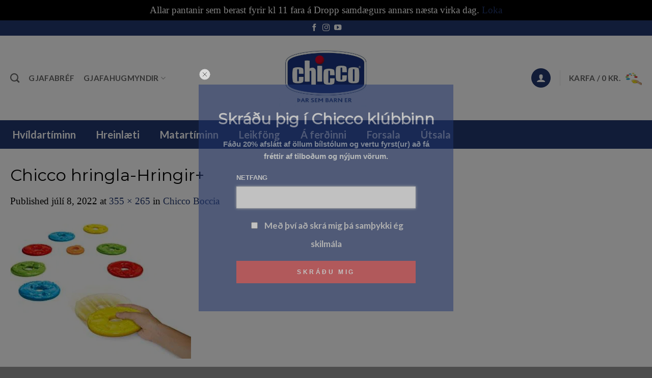

--- FILE ---
content_type: text/html; charset=UTF-8
request_url: https://www.chicco.is/?attachment_id=14904
body_size: 35204
content:
<!DOCTYPE html>
<html lang="is" class="loading-site no-js">
<head><style>img.lazy{min-height:1px}</style><link href="https://www.chicco.is/wp-content/plugins/w3-total-cache/pub/js/lazyload.min.js" as="script">
	<meta charset="UTF-8" />
	<link rel="profile" href="http://gmpg.org/xfn/11" />
	<link rel="pingback" href="https://www.chicco.is/xmlrpc.php" />

	
        <style id="pressidium-cc-styles">
            .pressidium-cc-theme {
                --cc-bg: #f9faff;
--cc-text: #112954;
--cc-btn-primary-bg: #3859d0;
--cc-btn-primary-text: #f9faff;
--cc-btn-primary-hover-bg: #1d2e38;
--cc-btn-primary-hover-text: #f9faff;
--cc-btn-secondary-bg: #dfe7f9;
--cc-btn-secondary-text: #112954;
--cc-btn-secondary-hover-bg: #c6d1ea;
--cc-btn-secondary-hover-text: #112954;
--cc-toggle-bg-off: #8fa8d6;
--cc-toggle-bg-on: #3859d0;
--cc-toggle-bg-readonly: #cbd8f1;
--cc-toggle-knob-bg: #fff;
--cc-toggle-knob-icon-color: #ecf2fa;
--cc-cookie-category-block-bg: #ebeff9;
--cc-cookie-category-block-bg-hover: #dbe5f9;
--cc-section-border: #f1f3f5;
--cc-block-text: #112954;
--cc-cookie-table-border: #e1e7f3;
--cc-overlay-bg: rgba(230, 235, 255, .85);
--cc-webkit-scrollbar-bg: #ebeff9;
--cc-webkit-scrollbar-bg-hover: #3859d0;
--cc-btn-floating-bg: #3859d0;
--cc-btn-floating-icon: #f9faff;
--cc-btn-floating-hover-bg: #1d2e38;
--cc-btn-floating-hover-icon: #f9faff;
            }
        </style>

        <script>(function(html){html.className = html.className.replace(/\bno-js\b/,'js')})(document.documentElement);</script>
<meta name='robots' content='index, follow, max-image-preview:large, max-snippet:-1, max-video-preview:-1' />
<meta name="viewport" content="width=device-width, initial-scale=1" /><!-- Google tag (gtag.js) consent mode dataLayer added by Site Kit -->
<script id="google_gtagjs-js-consent-mode-data-layer">
window.dataLayer = window.dataLayer || [];function gtag(){dataLayer.push(arguments);}
gtag('consent', 'default', {"ad_personalization":"denied","ad_storage":"denied","ad_user_data":"denied","analytics_storage":"denied","functionality_storage":"denied","security_storage":"denied","personalization_storage":"denied","region":["AT","BE","BG","CH","CY","CZ","DE","DK","EE","ES","FI","FR","GB","GR","HR","HU","IE","IS","IT","LI","LT","LU","LV","MT","NL","NO","PL","PT","RO","SE","SI","SK"],"wait_for_update":500});
window._googlesitekitConsentCategoryMap = {"statistics":["analytics_storage"],"marketing":["ad_storage","ad_user_data","ad_personalization"],"functional":["functionality_storage","security_storage"],"preferences":["personalization_storage"]};
window._googlesitekitConsents = {"ad_personalization":"denied","ad_storage":"denied","ad_user_data":"denied","analytics_storage":"denied","functionality_storage":"denied","security_storage":"denied","personalization_storage":"denied","region":["AT","BE","BG","CH","CY","CZ","DE","DK","EE","ES","FI","FR","GB","GR","HR","HU","IE","IS","IT","LI","LT","LU","LV","MT","NL","NO","PL","PT","RO","SE","SI","SK"],"wait_for_update":500};
</script>
<!-- End Google tag (gtag.js) consent mode dataLayer added by Site Kit -->

	<!-- This site is optimized with the Yoast SEO plugin v26.7 - https://yoast.com/wordpress/plugins/seo/ -->
	<title>Chicco hringla-Hringir+ - Chicco.is</title>
	<link rel="canonical" href="https://www.chicco.is/" />
	<meta property="og:locale" content="is_IS" />
	<meta property="og:type" content="article" />
	<meta property="og:title" content="Chicco hringla-Hringir+ - Chicco.is" />
	<meta property="og:url" content="https://www.chicco.is/" />
	<meta property="og:site_name" content="Chicco.is" />
	<meta property="og:image" content="https://www.chicco.is" />
	<meta property="og:image:width" content="355" />
	<meta property="og:image:height" content="265" />
	<meta property="og:image:type" content="image/jpeg" />
	<meta name="twitter:card" content="summary_large_image" />
	<script type="application/ld+json" class="yoast-schema-graph">{"@context":"https://schema.org","@graph":[{"@type":"WebPage","@id":"https://www.chicco.is/","url":"https://www.chicco.is/","name":"Chicco hringla-Hringir+ - Chicco.is","isPartOf":{"@id":"https://www.chicco.is/#website"},"primaryImageOfPage":{"@id":"https://www.chicco.is/#primaryimage"},"image":{"@id":"https://www.chicco.is/#primaryimage"},"thumbnailUrl":"https://www.chicco.is/wp-content/uploads/2022/07/Chicco-hringla-Hringir-1-355x265.jpg","datePublished":"2022-07-08T13:05:44+00:00","breadcrumb":{"@id":"https://www.chicco.is/#breadcrumb"},"inLanguage":"is","potentialAction":[{"@type":"ReadAction","target":["https://www.chicco.is/"]}]},{"@type":"ImageObject","inLanguage":"is","@id":"https://www.chicco.is/#primaryimage","url":"https://www.chicco.is/wp-content/uploads/2022/07/Chicco-hringla-Hringir-1-355x265.jpg","contentUrl":"https://www.chicco.is/wp-content/uploads/2022/07/Chicco-hringla-Hringir-1-355x265.jpg","width":355,"height":265},{"@type":"BreadcrumbList","@id":"https://www.chicco.is/#breadcrumb","itemListElement":[{"@type":"ListItem","position":1,"name":"Home","item":"https://www.chicco.is/"},{"@type":"ListItem","position":2,"name":"Chicco Boccia","item":"https://www.chicco.is/verslun/chicco-boccia/"},{"@type":"ListItem","position":3,"name":"Chicco hringla-Hringir+"}]},{"@type":"WebSite","@id":"https://www.chicco.is/#website","url":"https://www.chicco.is/","name":"Chicco.is","description":"","potentialAction":[{"@type":"SearchAction","target":{"@type":"EntryPoint","urlTemplate":"https://www.chicco.is/?s={search_term_string}"},"query-input":{"@type":"PropertyValueSpecification","valueRequired":true,"valueName":"search_term_string"}}],"inLanguage":"is"}]}</script>
	<!-- / Yoast SEO plugin. -->


<link rel='dns-prefetch' href='//www.chicco.is' />
<link rel='dns-prefetch' href='//onpay.io' />
<link rel='dns-prefetch' href='//capi-automation.s3.us-east-2.amazonaws.com' />
<link rel='dns-prefetch' href='//www.googletagmanager.com' />
<link rel='dns-prefetch' href='//fonts.googleapis.com' />
<link href='https://fonts.gstatic.com' crossorigin rel='preconnect' />
<link rel='prefetch' href='https://www.chicco.is/wp-content/themes/flatsome/assets/js/flatsome.js?ver=e2eddd6c228105dac048' />
<link rel='prefetch' href='https://www.chicco.is/wp-content/themes/flatsome/assets/js/chunk.slider.js?ver=3.20.4' />
<link rel='prefetch' href='https://www.chicco.is/wp-content/themes/flatsome/assets/js/chunk.popups.js?ver=3.20.4' />
<link rel='prefetch' href='https://www.chicco.is/wp-content/themes/flatsome/assets/js/chunk.tooltips.js?ver=3.20.4' />
<link rel='prefetch' href='https://www.chicco.is/wp-content/themes/flatsome/assets/js/woocommerce.js?ver=1c9be63d628ff7c3ff4c' />
<link rel="alternate" type="application/rss+xml" title="Chicco.is &raquo; Straumur" href="https://www.chicco.is/feed/" />
<link rel="alternate" type="application/rss+xml" title="Chicco.is &raquo; Straumur athugasemda" href="https://www.chicco.is/comments/feed/" />
<link rel="alternate" title="oEmbed (JSON)" type="application/json+oembed" href="https://www.chicco.is/wp-json/oembed/1.0/embed?url=https%3A%2F%2Fwww.chicco.is%2F%3Fattachment_id%3D14904%23main" />
<link rel="alternate" title="oEmbed (XML)" type="text/xml+oembed" href="https://www.chicco.is/wp-json/oembed/1.0/embed?url=https%3A%2F%2Fwww.chicco.is%2F%3Fattachment_id%3D14904%23main&#038;format=xml" />
<style id='wp-img-auto-sizes-contain-inline-css' type='text/css'>
img:is([sizes=auto i],[sizes^="auto," i]){contain-intrinsic-size:3000px 1500px}
/*# sourceURL=wp-img-auto-sizes-contain-inline-css */
</style>
<link rel='stylesheet' id='woobt-blocks-css' href='https://www.chicco.is/wp-content/plugins/woo-bought-together/assets/css/blocks.css?ver=7.7.3' type='text/css' media='all' />
<link rel='stylesheet' id='acfwf-wc-cart-block-integration-css' href='https://www.chicco.is/wp-content/plugins/advanced-coupons-for-woocommerce-free/dist/assets/index-467dde24.css?ver=1762597043' type='text/css' media='all' />
<link rel='stylesheet' id='acfwf-wc-checkout-block-integration-css' href='https://www.chicco.is/wp-content/plugins/advanced-coupons-for-woocommerce-free/dist/assets/index-2a7d8588.css?ver=1762597043' type='text/css' media='all' />
<style id='wp-emoji-styles-inline-css' type='text/css'>

	img.wp-smiley, img.emoji {
		display: inline !important;
		border: none !important;
		box-shadow: none !important;
		height: 1em !important;
		width: 1em !important;
		margin: 0 0.07em !important;
		vertical-align: -0.1em !important;
		background: none !important;
		padding: 0 !important;
	}
/*# sourceURL=wp-emoji-styles-inline-css */
</style>
<style id='wp-block-library-inline-css' type='text/css'>
:root{--wp-block-synced-color:#7a00df;--wp-block-synced-color--rgb:122,0,223;--wp-bound-block-color:var(--wp-block-synced-color);--wp-editor-canvas-background:#ddd;--wp-admin-theme-color:#007cba;--wp-admin-theme-color--rgb:0,124,186;--wp-admin-theme-color-darker-10:#006ba1;--wp-admin-theme-color-darker-10--rgb:0,107,160.5;--wp-admin-theme-color-darker-20:#005a87;--wp-admin-theme-color-darker-20--rgb:0,90,135;--wp-admin-border-width-focus:2px}@media (min-resolution:192dpi){:root{--wp-admin-border-width-focus:1.5px}}.wp-element-button{cursor:pointer}:root .has-very-light-gray-background-color{background-color:#eee}:root .has-very-dark-gray-background-color{background-color:#313131}:root .has-very-light-gray-color{color:#eee}:root .has-very-dark-gray-color{color:#313131}:root .has-vivid-green-cyan-to-vivid-cyan-blue-gradient-background{background:linear-gradient(135deg,#00d084,#0693e3)}:root .has-purple-crush-gradient-background{background:linear-gradient(135deg,#34e2e4,#4721fb 50%,#ab1dfe)}:root .has-hazy-dawn-gradient-background{background:linear-gradient(135deg,#faaca8,#dad0ec)}:root .has-subdued-olive-gradient-background{background:linear-gradient(135deg,#fafae1,#67a671)}:root .has-atomic-cream-gradient-background{background:linear-gradient(135deg,#fdd79a,#004a59)}:root .has-nightshade-gradient-background{background:linear-gradient(135deg,#330968,#31cdcf)}:root .has-midnight-gradient-background{background:linear-gradient(135deg,#020381,#2874fc)}:root{--wp--preset--font-size--normal:16px;--wp--preset--font-size--huge:42px}.has-regular-font-size{font-size:1em}.has-larger-font-size{font-size:2.625em}.has-normal-font-size{font-size:var(--wp--preset--font-size--normal)}.has-huge-font-size{font-size:var(--wp--preset--font-size--huge)}.has-text-align-center{text-align:center}.has-text-align-left{text-align:left}.has-text-align-right{text-align:right}.has-fit-text{white-space:nowrap!important}#end-resizable-editor-section{display:none}.aligncenter{clear:both}.items-justified-left{justify-content:flex-start}.items-justified-center{justify-content:center}.items-justified-right{justify-content:flex-end}.items-justified-space-between{justify-content:space-between}.screen-reader-text{border:0;clip-path:inset(50%);height:1px;margin:-1px;overflow:hidden;padding:0;position:absolute;width:1px;word-wrap:normal!important}.screen-reader-text:focus{background-color:#ddd;clip-path:none;color:#444;display:block;font-size:1em;height:auto;left:5px;line-height:normal;padding:15px 23px 14px;text-decoration:none;top:5px;width:auto;z-index:100000}html :where(.has-border-color){border-style:solid}html :where([style*=border-top-color]){border-top-style:solid}html :where([style*=border-right-color]){border-right-style:solid}html :where([style*=border-bottom-color]){border-bottom-style:solid}html :where([style*=border-left-color]){border-left-style:solid}html :where([style*=border-width]){border-style:solid}html :where([style*=border-top-width]){border-top-style:solid}html :where([style*=border-right-width]){border-right-style:solid}html :where([style*=border-bottom-width]){border-bottom-style:solid}html :where([style*=border-left-width]){border-left-style:solid}html :where(img[class*=wp-image-]){height:auto;max-width:100%}:where(figure){margin:0 0 1em}html :where(.is-position-sticky){--wp-admin--admin-bar--position-offset:var(--wp-admin--admin-bar--height,0px)}@media screen and (max-width:600px){html :where(.is-position-sticky){--wp-admin--admin-bar--position-offset:0px}}

/*# sourceURL=wp-block-library-inline-css */
</style><link rel='stylesheet' id='wc-blocks-style-css' href='https://www.chicco.is/wp-content/plugins/woocommerce/assets/client/blocks/wc-blocks.css?ver=wc-10.4.3' type='text/css' media='all' />
<style id='global-styles-inline-css' type='text/css'>
:root{--wp--preset--aspect-ratio--square: 1;--wp--preset--aspect-ratio--4-3: 4/3;--wp--preset--aspect-ratio--3-4: 3/4;--wp--preset--aspect-ratio--3-2: 3/2;--wp--preset--aspect-ratio--2-3: 2/3;--wp--preset--aspect-ratio--16-9: 16/9;--wp--preset--aspect-ratio--9-16: 9/16;--wp--preset--color--black: #000000;--wp--preset--color--cyan-bluish-gray: #abb8c3;--wp--preset--color--white: #ffffff;--wp--preset--color--pale-pink: #f78da7;--wp--preset--color--vivid-red: #cf2e2e;--wp--preset--color--luminous-vivid-orange: #ff6900;--wp--preset--color--luminous-vivid-amber: #fcb900;--wp--preset--color--light-green-cyan: #7bdcb5;--wp--preset--color--vivid-green-cyan: #00d084;--wp--preset--color--pale-cyan-blue: #8ed1fc;--wp--preset--color--vivid-cyan-blue: #0693e3;--wp--preset--color--vivid-purple: #9b51e0;--wp--preset--color--primary: #22376f;--wp--preset--color--secondary: #df373c;--wp--preset--color--success: #627D47;--wp--preset--color--alert: #df373c;--wp--preset--gradient--vivid-cyan-blue-to-vivid-purple: linear-gradient(135deg,rgb(6,147,227) 0%,rgb(155,81,224) 100%);--wp--preset--gradient--light-green-cyan-to-vivid-green-cyan: linear-gradient(135deg,rgb(122,220,180) 0%,rgb(0,208,130) 100%);--wp--preset--gradient--luminous-vivid-amber-to-luminous-vivid-orange: linear-gradient(135deg,rgb(252,185,0) 0%,rgb(255,105,0) 100%);--wp--preset--gradient--luminous-vivid-orange-to-vivid-red: linear-gradient(135deg,rgb(255,105,0) 0%,rgb(207,46,46) 100%);--wp--preset--gradient--very-light-gray-to-cyan-bluish-gray: linear-gradient(135deg,rgb(238,238,238) 0%,rgb(169,184,195) 100%);--wp--preset--gradient--cool-to-warm-spectrum: linear-gradient(135deg,rgb(74,234,220) 0%,rgb(151,120,209) 20%,rgb(207,42,186) 40%,rgb(238,44,130) 60%,rgb(251,105,98) 80%,rgb(254,248,76) 100%);--wp--preset--gradient--blush-light-purple: linear-gradient(135deg,rgb(255,206,236) 0%,rgb(152,150,240) 100%);--wp--preset--gradient--blush-bordeaux: linear-gradient(135deg,rgb(254,205,165) 0%,rgb(254,45,45) 50%,rgb(107,0,62) 100%);--wp--preset--gradient--luminous-dusk: linear-gradient(135deg,rgb(255,203,112) 0%,rgb(199,81,192) 50%,rgb(65,88,208) 100%);--wp--preset--gradient--pale-ocean: linear-gradient(135deg,rgb(255,245,203) 0%,rgb(182,227,212) 50%,rgb(51,167,181) 100%);--wp--preset--gradient--electric-grass: linear-gradient(135deg,rgb(202,248,128) 0%,rgb(113,206,126) 100%);--wp--preset--gradient--midnight: linear-gradient(135deg,rgb(2,3,129) 0%,rgb(40,116,252) 100%);--wp--preset--font-size--small: 13px;--wp--preset--font-size--medium: 20px;--wp--preset--font-size--large: 36px;--wp--preset--font-size--x-large: 42px;--wp--preset--spacing--20: 0.44rem;--wp--preset--spacing--30: 0.67rem;--wp--preset--spacing--40: 1rem;--wp--preset--spacing--50: 1.5rem;--wp--preset--spacing--60: 2.25rem;--wp--preset--spacing--70: 3.38rem;--wp--preset--spacing--80: 5.06rem;--wp--preset--shadow--natural: 6px 6px 9px rgba(0, 0, 0, 0.2);--wp--preset--shadow--deep: 12px 12px 50px rgba(0, 0, 0, 0.4);--wp--preset--shadow--sharp: 6px 6px 0px rgba(0, 0, 0, 0.2);--wp--preset--shadow--outlined: 6px 6px 0px -3px rgb(255, 255, 255), 6px 6px rgb(0, 0, 0);--wp--preset--shadow--crisp: 6px 6px 0px rgb(0, 0, 0);}:where(body) { margin: 0; }.wp-site-blocks > .alignleft { float: left; margin-right: 2em; }.wp-site-blocks > .alignright { float: right; margin-left: 2em; }.wp-site-blocks > .aligncenter { justify-content: center; margin-left: auto; margin-right: auto; }:where(.is-layout-flex){gap: 0.5em;}:where(.is-layout-grid){gap: 0.5em;}.is-layout-flow > .alignleft{float: left;margin-inline-start: 0;margin-inline-end: 2em;}.is-layout-flow > .alignright{float: right;margin-inline-start: 2em;margin-inline-end: 0;}.is-layout-flow > .aligncenter{margin-left: auto !important;margin-right: auto !important;}.is-layout-constrained > .alignleft{float: left;margin-inline-start: 0;margin-inline-end: 2em;}.is-layout-constrained > .alignright{float: right;margin-inline-start: 2em;margin-inline-end: 0;}.is-layout-constrained > .aligncenter{margin-left: auto !important;margin-right: auto !important;}.is-layout-constrained > :where(:not(.alignleft):not(.alignright):not(.alignfull)){margin-left: auto !important;margin-right: auto !important;}body .is-layout-flex{display: flex;}.is-layout-flex{flex-wrap: wrap;align-items: center;}.is-layout-flex > :is(*, div){margin: 0;}body .is-layout-grid{display: grid;}.is-layout-grid > :is(*, div){margin: 0;}body{padding-top: 0px;padding-right: 0px;padding-bottom: 0px;padding-left: 0px;}a:where(:not(.wp-element-button)){text-decoration: none;}:root :where(.wp-element-button, .wp-block-button__link){background-color: #32373c;border-width: 0;color: #fff;font-family: inherit;font-size: inherit;font-style: inherit;font-weight: inherit;letter-spacing: inherit;line-height: inherit;padding-top: calc(0.667em + 2px);padding-right: calc(1.333em + 2px);padding-bottom: calc(0.667em + 2px);padding-left: calc(1.333em + 2px);text-decoration: none;text-transform: inherit;}.has-black-color{color: var(--wp--preset--color--black) !important;}.has-cyan-bluish-gray-color{color: var(--wp--preset--color--cyan-bluish-gray) !important;}.has-white-color{color: var(--wp--preset--color--white) !important;}.has-pale-pink-color{color: var(--wp--preset--color--pale-pink) !important;}.has-vivid-red-color{color: var(--wp--preset--color--vivid-red) !important;}.has-luminous-vivid-orange-color{color: var(--wp--preset--color--luminous-vivid-orange) !important;}.has-luminous-vivid-amber-color{color: var(--wp--preset--color--luminous-vivid-amber) !important;}.has-light-green-cyan-color{color: var(--wp--preset--color--light-green-cyan) !important;}.has-vivid-green-cyan-color{color: var(--wp--preset--color--vivid-green-cyan) !important;}.has-pale-cyan-blue-color{color: var(--wp--preset--color--pale-cyan-blue) !important;}.has-vivid-cyan-blue-color{color: var(--wp--preset--color--vivid-cyan-blue) !important;}.has-vivid-purple-color{color: var(--wp--preset--color--vivid-purple) !important;}.has-primary-color{color: var(--wp--preset--color--primary) !important;}.has-secondary-color{color: var(--wp--preset--color--secondary) !important;}.has-success-color{color: var(--wp--preset--color--success) !important;}.has-alert-color{color: var(--wp--preset--color--alert) !important;}.has-black-background-color{background-color: var(--wp--preset--color--black) !important;}.has-cyan-bluish-gray-background-color{background-color: var(--wp--preset--color--cyan-bluish-gray) !important;}.has-white-background-color{background-color: var(--wp--preset--color--white) !important;}.has-pale-pink-background-color{background-color: var(--wp--preset--color--pale-pink) !important;}.has-vivid-red-background-color{background-color: var(--wp--preset--color--vivid-red) !important;}.has-luminous-vivid-orange-background-color{background-color: var(--wp--preset--color--luminous-vivid-orange) !important;}.has-luminous-vivid-amber-background-color{background-color: var(--wp--preset--color--luminous-vivid-amber) !important;}.has-light-green-cyan-background-color{background-color: var(--wp--preset--color--light-green-cyan) !important;}.has-vivid-green-cyan-background-color{background-color: var(--wp--preset--color--vivid-green-cyan) !important;}.has-pale-cyan-blue-background-color{background-color: var(--wp--preset--color--pale-cyan-blue) !important;}.has-vivid-cyan-blue-background-color{background-color: var(--wp--preset--color--vivid-cyan-blue) !important;}.has-vivid-purple-background-color{background-color: var(--wp--preset--color--vivid-purple) !important;}.has-primary-background-color{background-color: var(--wp--preset--color--primary) !important;}.has-secondary-background-color{background-color: var(--wp--preset--color--secondary) !important;}.has-success-background-color{background-color: var(--wp--preset--color--success) !important;}.has-alert-background-color{background-color: var(--wp--preset--color--alert) !important;}.has-black-border-color{border-color: var(--wp--preset--color--black) !important;}.has-cyan-bluish-gray-border-color{border-color: var(--wp--preset--color--cyan-bluish-gray) !important;}.has-white-border-color{border-color: var(--wp--preset--color--white) !important;}.has-pale-pink-border-color{border-color: var(--wp--preset--color--pale-pink) !important;}.has-vivid-red-border-color{border-color: var(--wp--preset--color--vivid-red) !important;}.has-luminous-vivid-orange-border-color{border-color: var(--wp--preset--color--luminous-vivid-orange) !important;}.has-luminous-vivid-amber-border-color{border-color: var(--wp--preset--color--luminous-vivid-amber) !important;}.has-light-green-cyan-border-color{border-color: var(--wp--preset--color--light-green-cyan) !important;}.has-vivid-green-cyan-border-color{border-color: var(--wp--preset--color--vivid-green-cyan) !important;}.has-pale-cyan-blue-border-color{border-color: var(--wp--preset--color--pale-cyan-blue) !important;}.has-vivid-cyan-blue-border-color{border-color: var(--wp--preset--color--vivid-cyan-blue) !important;}.has-vivid-purple-border-color{border-color: var(--wp--preset--color--vivid-purple) !important;}.has-primary-border-color{border-color: var(--wp--preset--color--primary) !important;}.has-secondary-border-color{border-color: var(--wp--preset--color--secondary) !important;}.has-success-border-color{border-color: var(--wp--preset--color--success) !important;}.has-alert-border-color{border-color: var(--wp--preset--color--alert) !important;}.has-vivid-cyan-blue-to-vivid-purple-gradient-background{background: var(--wp--preset--gradient--vivid-cyan-blue-to-vivid-purple) !important;}.has-light-green-cyan-to-vivid-green-cyan-gradient-background{background: var(--wp--preset--gradient--light-green-cyan-to-vivid-green-cyan) !important;}.has-luminous-vivid-amber-to-luminous-vivid-orange-gradient-background{background: var(--wp--preset--gradient--luminous-vivid-amber-to-luminous-vivid-orange) !important;}.has-luminous-vivid-orange-to-vivid-red-gradient-background{background: var(--wp--preset--gradient--luminous-vivid-orange-to-vivid-red) !important;}.has-very-light-gray-to-cyan-bluish-gray-gradient-background{background: var(--wp--preset--gradient--very-light-gray-to-cyan-bluish-gray) !important;}.has-cool-to-warm-spectrum-gradient-background{background: var(--wp--preset--gradient--cool-to-warm-spectrum) !important;}.has-blush-light-purple-gradient-background{background: var(--wp--preset--gradient--blush-light-purple) !important;}.has-blush-bordeaux-gradient-background{background: var(--wp--preset--gradient--blush-bordeaux) !important;}.has-luminous-dusk-gradient-background{background: var(--wp--preset--gradient--luminous-dusk) !important;}.has-pale-ocean-gradient-background{background: var(--wp--preset--gradient--pale-ocean) !important;}.has-electric-grass-gradient-background{background: var(--wp--preset--gradient--electric-grass) !important;}.has-midnight-gradient-background{background: var(--wp--preset--gradient--midnight) !important;}.has-small-font-size{font-size: var(--wp--preset--font-size--small) !important;}.has-medium-font-size{font-size: var(--wp--preset--font-size--medium) !important;}.has-large-font-size{font-size: var(--wp--preset--font-size--large) !important;}.has-x-large-font-size{font-size: var(--wp--preset--font-size--x-large) !important;}
/*# sourceURL=global-styles-inline-css */
</style>

<link rel='stylesheet' id='ubermenu-lato-css' href='//fonts.googleapis.com/css?family=Lato%3A%2C300%2C400%2C700&#038;ver=6.9' type='text/css' media='all' />
<style id='woocommerce-inline-inline-css' type='text/css'>
.woocommerce form .form-row .required { visibility: visible; }
/*# sourceURL=woocommerce-inline-inline-css */
</style>
<link rel='stylesheet' id='wc_onpay_style-css' href='https://www.chicco.is/wp-content/plugins/onpay-io-for-woocommerce/assets/css/front.css?ver=6.9' type='text/css' media='all' />
<link rel='stylesheet' id='cookie-consent-client-style-css' href='https://www.chicco.is/wp-content/plugins/pressidium-cookie-consent/public/bundle.client.css?ver=3ac109fe55eafdb96680' type='text/css' media='all' />
<link rel='stylesheet' id='slick-css' href='https://www.chicco.is/wp-content/plugins/woo-bought-together/assets/slick/slick.css?ver=6.9' type='text/css' media='all' />
<link rel='stylesheet' id='woobt-frontend-css' href='https://www.chicco.is/wp-content/plugins/woo-bought-together/assets/css/frontend.css?ver=7.7.3' type='text/css' media='all' />
<link rel='stylesheet' id='newsletter-css' href='https://www.chicco.is/wp-content/plugins/newsletter/style.css?ver=9.1.0' type='text/css' media='all' />
<link rel='stylesheet' id='newsletter-leads-css' href='https://www.chicco.is/wp-content/plugins/newsletter-leads/css/leads.css?ver=1.2.8' type='text/css' media='all' />
<style id='newsletter-leads-inline-css' type='text/css'>
            #tnp-modal-content {
                height:450px;
                width:500px;
                background-color: #22376f !important;
            }
            
            #tnp-modal-content input.tnp-submit {
                background-color: #e13539 !important;
                border: none;
                background-image: none;
                color: #fff;
                cursor: pointer;
            }
            
            #tnp-modal-content input.tnp-submit:hover {
                background-color: #e13539 !important;
                filter: brightness(110%);
            }
            
            #simplemodal-container {
            height:450px;
            width:500px;
            }

            .tnp-modal {
            background-color: #22376f !important;
            font-family: "Lato", sans-serif;
            text-align: center;
            padding: 30px;
            }

            #simplemodal-container input.tnp-submit {
            background-color: #e13539 !important;
            border: none;
            background-image: none;
            color: #fff;
            cursor: pointer;
            }

            #simplemodal-container input[type="submit"]:hover {
            background-color: #e13539 !important;
            filter: brightness(110%);
            }

            
/*# sourceURL=newsletter-leads-inline-css */
</style>
<link rel='stylesheet' id='ubermenu-css' href='https://www.chicco.is/wp-content/plugins/ubermenu/pro/assets/css/ubermenu.min.css?ver=3.4.1.1' type='text/css' media='all' />
<link rel='stylesheet' id='ubermenu-vanilla-css' href='https://www.chicco.is/wp-content/plugins/ubermenu/assets/css/skins/vanilla.css?ver=6.9' type='text/css' media='all' />
<link rel='stylesheet' id='ubermenu-font-awesome-all-css' href='https://www.chicco.is/wp-content/plugins/ubermenu/assets/fontawesome/css/all.min.css?ver=6.9' type='text/css' media='all' />
<link rel='stylesheet' id='woo_discount_pro_style-css' href='https://www.chicco.is/wp-content/plugins/woo-discount-rules-pro/Assets/Css/awdr_style.css?ver=2.6.13' type='text/css' media='all' />
<link rel='stylesheet' id='flatsome-main-css' href='https://www.chicco.is/wp-content/themes/flatsome/assets/css/flatsome.css?ver=3.20.4' type='text/css' media='all' />
<style id='flatsome-main-inline-css' type='text/css'>
@font-face {
				font-family: "fl-icons";
				font-display: block;
				src: url(https://www.chicco.is/wp-content/themes/flatsome/assets/css/icons/fl-icons.eot?v=3.20.4);
				src:
					url(https://www.chicco.is/wp-content/themes/flatsome/assets/css/icons/fl-icons.eot#iefix?v=3.20.4) format("embedded-opentype"),
					url(https://www.chicco.is/wp-content/themes/flatsome/assets/css/icons/fl-icons.woff2?v=3.20.4) format("woff2"),
					url(https://www.chicco.is/wp-content/themes/flatsome/assets/css/icons/fl-icons.ttf?v=3.20.4) format("truetype"),
					url(https://www.chicco.is/wp-content/themes/flatsome/assets/css/icons/fl-icons.woff?v=3.20.4) format("woff"),
					url(https://www.chicco.is/wp-content/themes/flatsome/assets/css/icons/fl-icons.svg?v=3.20.4#fl-icons) format("svg");
			}
/*# sourceURL=flatsome-main-inline-css */
</style>
<link rel='stylesheet' id='flatsome-shop-css' href='https://www.chicco.is/wp-content/themes/flatsome/assets/css/flatsome-shop.css?ver=3.20.4' type='text/css' media='all' />
<link rel='stylesheet' id='flatsome-style-css' href='https://www.chicco.is/wp-content/themes/flatsome/style.css?ver=3.20.4' type='text/css' media='all' />
<link rel='stylesheet' id='flatsome-googlefonts-css' href='//fonts.googleapis.com/css?family=Montserrat%3Aregular%2Cregular%7CGeorgia%2CTimes%2C%22Times+New+Roman%22%2Cserif%3Aregular%2Cregular%7CLato%3Aregular%2C700%7CDancing+Script%3Aregular%2Cregular&#038;display=swap&#038;ver=3.9' type='text/css' media='all' />
<script src="https://www.chicco.is/wp-includes/js/jquery/jquery.min.js?ver=3.7.1" id="jquery-core-js"></script>
<script src="https://www.chicco.is/wp-includes/js/jquery/jquery-migrate.min.js?ver=3.4.1" id="jquery-migrate-js"></script>
<script id="consent-mode-script-js-extra">
var pressidiumCCGCM = {"gcm":{"enabled":false,"implementation":"gtag","ads_data_redaction":false,"url_passthrough":false,"regions":[]}};
//# sourceURL=consent-mode-script-js-extra
</script>
<script src="https://www.chicco.is/wp-content/plugins/pressidium-cookie-consent/public/consent-mode.js?ver=e12e26152e9ebe6a26ba" id="consent-mode-script-js"></script>
<script src="https://www.chicco.is/wp-content/plugins/woocommerce/assets/js/jquery-blockui/jquery.blockUI.min.js?ver=2.7.0-wc.10.4.3" id="wc-jquery-blockui-js" data-wp-strategy="defer"></script>
<script id="wc-add-to-cart-js-extra">
var wc_add_to_cart_params = {"ajax_url":"/wp-admin/admin-ajax.php","wc_ajax_url":"/?wc-ajax=%%endpoint%%","i18n_view_cart":"View cart","cart_url":"https://www.chicco.is/cart/","is_cart":"","cart_redirect_after_add":"no"};
//# sourceURL=wc-add-to-cart-js-extra
</script>
<script src="https://www.chicco.is/wp-content/plugins/woocommerce/assets/js/frontend/add-to-cart.min.js?ver=10.4.3" id="wc-add-to-cart-js" defer data-wp-strategy="defer"></script>
<script src="https://www.chicco.is/wp-content/plugins/woocommerce/assets/js/js-cookie/js.cookie.min.js?ver=2.1.4-wc.10.4.3" id="wc-js-cookie-js" data-wp-strategy="defer"></script>
<script src="https://onpay.io/sdk/v1.js?ver=6.9" id="wc_onpay_script_jssdk-js"></script>

<!-- Google tag (gtag.js) snippet added by Site Kit -->
<!-- Google Analytics snippet added by Site Kit -->
<script src="https://www.googletagmanager.com/gtag/js?id=GT-NBB275G" id="google_gtagjs-js" async></script>
<script id="google_gtagjs-js-after">
window.dataLayer = window.dataLayer || [];function gtag(){dataLayer.push(arguments);}
gtag("set","linker",{"domains":["www.chicco.is"]});
gtag("js", new Date());
gtag("set", "developer_id.dZTNiMT", true);
gtag("config", "GT-NBB275G");
 window._googlesitekit = window._googlesitekit || {}; window._googlesitekit.throttledEvents = []; window._googlesitekit.gtagEvent = (name, data) => { var key = JSON.stringify( { name, data } ); if ( !! window._googlesitekit.throttledEvents[ key ] ) { return; } window._googlesitekit.throttledEvents[ key ] = true; setTimeout( () => { delete window._googlesitekit.throttledEvents[ key ]; }, 5 ); gtag( "event", name, { ...data, event_source: "site-kit" } ); }; 
//# sourceURL=google_gtagjs-js-after
</script>
<link rel="https://api.w.org/" href="https://www.chicco.is/wp-json/" /><link rel="alternate" title="JSON" type="application/json" href="https://www.chicco.is/wp-json/wp/v2/media/14904" /><link rel="EditURI" type="application/rsd+xml" title="RSD" href="https://www.chicco.is/xmlrpc.php?rsd" />
<meta name="generator" content="WordPress 6.9" />
<meta name="generator" content="WooCommerce 10.4.3" />
<link rel='shortlink' href='https://www.chicco.is/?p=14904' />
<meta name="generator" content="Site Kit by Google 1.165.0" /><meta name="facebook-domain-verification" content="1tkqkki8272n47ymykkemgsnj063p6" /><style id="ubermenu-custom-generated-css">
/** Font Awesome 4 Compatibility **/
.fa{font-style:normal;font-variant:normal;font-weight:normal;font-family:FontAwesome;}

/** UberMenu Custom Menu Styles (Customizer) **/
/* main */
 .ubermenu-main { background:#22376f; }
 .ubermenu-main .ubermenu-item-level-0 > .ubermenu-target { font-size:20px; color:#ffffff; }
 .ubermenu-main .ubermenu-nav .ubermenu-item.ubermenu-item-level-0 > .ubermenu-target { font-weight:bold; }
 .ubermenu-main .ubermenu-item-level-0.ubermenu-current-menu-item > .ubermenu-target, .ubermenu-main .ubermenu-item-level-0.ubermenu-current-menu-parent > .ubermenu-target, .ubermenu-main .ubermenu-item-level-0.ubermenu-current-menu-ancestor > .ubermenu-target { color:#ffffff; }
 .ubermenu-main .ubermenu-item-normal > .ubermenu-target,.ubermenu-main .ubermenu-submenu .ubermenu-target,.ubermenu-main .ubermenu-submenu .ubermenu-nonlink,.ubermenu-main .ubermenu-submenu .ubermenu-widget,.ubermenu-main .ubermenu-submenu .ubermenu-custom-content-padded,.ubermenu-main .ubermenu-submenu .ubermenu-retractor,.ubermenu-main .ubermenu-submenu .ubermenu-colgroup .ubermenu-column,.ubermenu-main .ubermenu-submenu.ubermenu-submenu-type-stack > .ubermenu-item-normal > .ubermenu-target,.ubermenu-main .ubermenu-submenu.ubermenu-submenu-padded { padding:5px; }
 .ubermenu .ubermenu-grid-row { padding-right:5px; }
 .ubermenu .ubermenu-grid-row .ubermenu-target { padding-right:0; }
 .ubermenu-main .ubermenu-submenu .ubermenu-item-header > .ubermenu-target, .ubermenu-main .ubermenu-tab > .ubermenu-target { font-size:20px; }
 .ubermenu-main .ubermenu-nav .ubermenu-submenu .ubermenu-item-header > .ubermenu-target { font-weight:bold; }
 .ubermenu-main .ubermenu-item-normal > .ubermenu-target { color:#000000; font-size:18px; }
 .ubermenu-main .ubermenu-item-normal.ubermenu-current-menu-item > .ubermenu-target { color:#000000; }
 .ubermenu-main, .ubermenu-main .ubermenu-target, .ubermenu-main .ubermenu-nav .ubermenu-item-level-0 .ubermenu-target, .ubermenu-main div, .ubermenu-main p, .ubermenu-main input { font-family:'Lato', sans-serif; }


/* Status: Loaded from Transient */

</style>	<noscript><style>.woocommerce-product-gallery{ opacity: 1 !important; }</style></noscript>
				<script  type="text/javascript">
				!function(f,b,e,v,n,t,s){if(f.fbq)return;n=f.fbq=function(){n.callMethod?
					n.callMethod.apply(n,arguments):n.queue.push(arguments)};if(!f._fbq)f._fbq=n;
					n.push=n;n.loaded=!0;n.version='2.0';n.queue=[];t=b.createElement(e);t.async=!0;
					t.src=v;s=b.getElementsByTagName(e)[0];s.parentNode.insertBefore(t,s)}(window,
					document,'script','https://connect.facebook.net/en_US/fbevents.js');
			</script>
			<!-- WooCommerce Facebook Integration Begin -->
			<script  type="text/javascript">

				fbq('init', '697446207672520', {}, {
    "agent": "woocommerce_2-10.4.3-3.5.15"
});

				document.addEventListener( 'DOMContentLoaded', function() {
					// Insert placeholder for events injected when a product is added to the cart through AJAX.
					document.body.insertAdjacentHTML( 'beforeend', '<div class=\"wc-facebook-pixel-event-placeholder\"></div>' );
				}, false );

			</script>
			<!-- WooCommerce Facebook Integration End -->
			<link rel="modulepreload" href="https://www.chicco.is/wp-content/plugins/advanced-coupons-for-woocommerce-free/dist/common/NoticesPlugin.4b31c3cc.js"  /><link rel="modulepreload" href="https://www.chicco.is/wp-content/plugins/advanced-coupons-for-woocommerce-free/dist/common/NoticesPlugin.4b31c3cc.js"  /><link rel="icon" href="https://www.chicco.is/wp-content/uploads/2016/09/logo-chicco-2x-100x100.png" sizes="32x32" />
<link rel="icon" href="https://www.chicco.is/wp-content/uploads/2016/09/logo-chicco-2x.png" sizes="192x192" />
<link rel="apple-touch-icon" href="https://www.chicco.is/wp-content/uploads/2016/09/logo-chicco-2x.png" />
<meta name="msapplication-TileImage" content="https://www.chicco.is/wp-content/uploads/2016/09/logo-chicco-2x.png" />
<style id="custom-css" type="text/css">:root {--primary-color: #22376f;--fs-color-primary: #22376f;--fs-color-secondary: #df373c;--fs-color-success: #627D47;--fs-color-alert: #df373c;--fs-color-base: #000000;--fs-experimental-link-color: #22376f;--fs-experimental-link-color-hover: #000000;}.tooltipster-base {--tooltip-color: #fff;--tooltip-bg-color: #000;}.off-canvas-right .mfp-content, .off-canvas-left .mfp-content {--drawer-width: 300px;}.off-canvas .mfp-content.off-canvas-cart {--drawer-width: 360px;}.container-width, .full-width .ubermenu-nav, .container, .row{max-width: 1270px}.row.row-collapse{max-width: 1240px}.row.row-small{max-width: 1262.5px}.row.row-large{max-width: 1300px}.header-main{height: 166px}#logo img{max-height: 166px}#logo{width:184px;}.header-bottom{min-height: 10px}.header-top{min-height: 30px}.transparent .header-main{height: 30px}.transparent #logo img{max-height: 30px}.has-transparent + .page-title:first-of-type,.has-transparent + #main > .page-title,.has-transparent + #main > div > .page-title,.has-transparent + #main .page-header-wrapper:first-of-type .page-title{padding-top: 110px;}.header.show-on-scroll,.stuck .header-main{height:60px!important}.stuck #logo img{max-height: 60px!important}.header-bg-color {background-color: rgba(255,255,255,0.9)}.header-bottom {background-color: #f1f1f1}.top-bar-nav > li > a{line-height: 16px }.header-main .nav > li > a{line-height: 37px }.stuck .header-main .nav > li > a{line-height: 70px }@media (max-width: 549px) {.header-main{height: 60px}#logo img{max-height: 60px}}.nav-dropdown{font-size:100%}h1,h2,h3,h4,h5,h6,.heading-font{color: #000000;}body{font-size: 120%;}@media screen and (max-width: 549px){body{font-size: 100%;}}body{font-family: Georgia,Times,"Times New Roman",serif;}body {font-weight: 400;font-style: normal;}.nav > li > a {font-family: Lato, sans-serif;}.mobile-sidebar-levels-2 .nav > li > ul > li > a {font-family: Lato, sans-serif;}.nav > li > a,.mobile-sidebar-levels-2 .nav > li > ul > li > a {font-weight: 700;font-style: normal;}h1,h2,h3,h4,h5,h6,.heading-font, .off-canvas-center .nav-sidebar.nav-vertical > li > a{font-family: Montserrat, sans-serif;}h1,h2,h3,h4,h5,h6,.heading-font,.banner h1,.banner h2 {font-weight: 400;font-style: normal;}.alt-font{font-family: "Dancing Script", sans-serif;}.alt-font {font-weight: 400!important;font-style: normal!important;}.breadcrumbs{text-transform: none;}.has-equal-box-heights .box-image {padding-top: 100%;}@media screen and (min-width: 550px){.products .box-vertical .box-image{min-width: 400px!important;width: 400px!important;}}.footer-1{background-color: #223770}.footer-2{background-color: #223770}.nav-vertical-fly-out > li + li {border-top-width: 1px; border-top-style: solid;}.label-new.menu-item > a:after{content:"New";}.label-hot.menu-item > a:after{content:"Hot";}.label-sale.menu-item > a:after{content:"Sale";}.label-popular.menu-item > a:after{content:"Popular";}</style></head>

<body class="attachment wp-singular attachment-template-default single single-attachment postid-14904 attachmentid-14904 attachment-jpeg wp-theme-flatsome theme-flatsome woocommerce-demo-store woocommerce-no-js pressidium-cc-theme full-width lightbox nav-dropdown-has-arrow nav-dropdown-has-shadow nav-dropdown-has-border">

<p role="complementary" aria-label="Store notice" class="woocommerce-store-notice demo_store" data-notice-id="d782f4deb8e199af27d35dc08e7be93b" style="display:none;">   Allar pantanir sem berast fyrir kl 11 fara á Dropp samdægurs annars næsta virka dag.  <a role="button" href="#" class="woocommerce-store-notice__dismiss-link">Loka</a></p>
<a class="skip-link screen-reader-text" href="#main">Skip to content</a>

<div id="wrapper">

	
	<header id="header" class="header has-sticky sticky-shrink">
		<div class="header-wrapper">
			<div id="top-bar" class="header-top hide-for-sticky nav-dark flex-has-center">
    <div class="flex-row container">
      <div class="flex-col hide-for-medium flex-left">
          <ul class="nav nav-left medium-nav-center nav-small  nav-divided">
                        </ul>
      </div>

      <div class="flex-col hide-for-medium flex-center">
          <ul class="nav nav-center nav-small  nav-divided">
              <li class="html header-social-icons ml-0">
	<div class="social-icons follow-icons" ><a href="https://www.facebook.com/chicco.is/" target="_blank" data-label="Facebook" class="icon plain tooltip facebook" title="Follow on Facebook" aria-label="Follow on Facebook" rel="noopener nofollow"><i class="icon-facebook" aria-hidden="true"></i></a><a href="https://www.instagram.com/chiccoisland/" target="_blank" data-label="Instagram" class="icon plain tooltip instagram" title="Follow on Instagram" aria-label="Follow on Instagram" rel="noopener nofollow"><i class="icon-instagram" aria-hidden="true"></i></a><a href="https://www.youtube.com/channel/UCDJyt0313PsLa_GGARzBvgA/featured" data-label="YouTube" target="_blank" class="icon plain tooltip youtube" title="Follow on YouTube" aria-label="Follow on YouTube" rel="noopener nofollow"><i class="icon-youtube" aria-hidden="true"></i></a></div></li>
          </ul>
      </div>

      <div class="flex-col hide-for-medium flex-right">
         <ul class="nav top-bar-nav nav-right nav-small  nav-divided">
                        </ul>
      </div>

            <div class="flex-col show-for-medium flex-grow">
          <ul class="nav nav-center nav-small mobile-nav  nav-divided">
              <li class="html header-social-icons ml-0">
	<div class="social-icons follow-icons" ><a href="https://www.facebook.com/chicco.is/" target="_blank" data-label="Facebook" class="icon plain tooltip facebook" title="Follow on Facebook" aria-label="Follow on Facebook" rel="noopener nofollow"><i class="icon-facebook" aria-hidden="true"></i></a><a href="https://www.instagram.com/chiccoisland/" target="_blank" data-label="Instagram" class="icon plain tooltip instagram" title="Follow on Instagram" aria-label="Follow on Instagram" rel="noopener nofollow"><i class="icon-instagram" aria-hidden="true"></i></a><a href="https://www.youtube.com/channel/UCDJyt0313PsLa_GGARzBvgA/featured" data-label="YouTube" target="_blank" class="icon plain tooltip youtube" title="Follow on YouTube" aria-label="Follow on YouTube" rel="noopener nofollow"><i class="icon-youtube" aria-hidden="true"></i></a></div></li>
          </ul>
      </div>
      
    </div>
</div>
<div id="masthead" class="header-main show-logo-center">
      <div class="header-inner flex-row container logo-center medium-logo-center" role="navigation">

          <!-- Logo -->
          <div id="logo" class="flex-col logo">
            
<!-- Header logo -->
<a href="https://www.chicco.is/" title="Chicco.is" rel="home">
		<img width="355" height="265" src="data:image/svg+xml,%3Csvg%20xmlns='http://www.w3.org/2000/svg'%20viewBox='0%200%20355%20265'%3E%3C/svg%3E" data-src="https://www.chicco.is/wp-content/uploads/2022/07/Chicco-hringla-Hringir-1-355x265.jpg" class="header-logo-sticky lazy" alt="Chicco.is"/><img width="720" height="442" src="data:image/svg+xml,%3Csvg%20xmlns='http://www.w3.org/2000/svg'%20viewBox='0%200%20720%20442'%3E%3C/svg%3E" data-src="https://www.chicco.is/wp-content/uploads/2016/09/chicco-main-logo-720x442.jpg" class="header_logo header-logo lazy" alt="Chicco.is"/><img  width="355" height="265" src="data:image/svg+xml,%3Csvg%20xmlns='http://www.w3.org/2000/svg'%20viewBox='0%200%20355%20265'%3E%3C/svg%3E" data-src="https://www.chicco.is/wp-content/uploads/2022/07/Chicco-hringla-Hringir-1-355x265.jpg" class="header-logo-dark lazy" alt="Chicco.is"/></a>
          </div>

          <!-- Mobile Left Elements -->
          <div class="flex-col show-for-medium flex-left">
            <ul class="mobile-nav nav nav-left ">
              <li class="nav-icon has-icon">
	<div class="header-button">		<a href="#" class="icon primary button round is-small" data-open="#main-menu" data-pos="left" data-bg="main-menu-overlay" data-color="dark" role="button" aria-label="Menu" aria-controls="main-menu" aria-expanded="false" aria-haspopup="dialog" data-flatsome-role-button>
			<i class="icon-menu" aria-hidden="true"></i>					</a>
	 </div> </li>
            </ul>
          </div>

          <!-- Left Elements -->
          <div class="flex-col hide-for-medium flex-left
            ">
            <ul class="header-nav header-nav-main nav nav-left  nav-spacing-medium nav-uppercase" >
              <li class="header-search header-search-dropdown has-icon has-dropdown menu-item-has-children">
		<a href="#" aria-label="Leita" aria-haspopup="true" aria-expanded="false" aria-controls="ux-search-dropdown" class="nav-top-link is-small"><i class="icon-search" aria-hidden="true"></i></a>
		<ul id="ux-search-dropdown" class="nav-dropdown nav-dropdown-default">
	 	<li class="header-search-form search-form html relative has-icon">
	<div class="header-search-form-wrapper">
		<div class="searchform-wrapper ux-search-box relative is-normal"><form role="search" method="get" class="searchform" action="https://www.chicco.is/">
	<div class="flex-row relative">
						<div class="flex-col flex-grow">
			<label class="screen-reader-text" for="woocommerce-product-search-field-0">Leita eftir:</label>
			<input type="search" id="woocommerce-product-search-field-0" class="search-field mb-0" placeholder="Leit" value="" name="s" />
			<input type="hidden" name="post_type" value="product" />
					</div>
		<div class="flex-col">
			<button type="submit" value="Leita" class="ux-search-submit submit-button secondary button  icon mb-0" aria-label="Submit">
				<i class="icon-search" aria-hidden="true"></i>			</button>
		</div>
	</div>
	<div class="live-search-results text-left z-top"></div>
</form>
</div>	</div>
</li>
	</ul>
</li>
<li id="menu-item-19947" class="menu-item menu-item-type-taxonomy menu-item-object-product_cat menu-item-19947 menu-item-design-default"><a href="https://www.chicco.is/product-category/gjafir/gjafabref/" class="nav-top-link">Gjafabréf</a></li>
<li id="menu-item-19948" class="menu-item menu-item-type-taxonomy menu-item-object-product_cat menu-item-has-children menu-item-19948 menu-item-design-default has-dropdown"><a href="https://www.chicco.is/product-category/gjafir/" class="nav-top-link" aria-expanded="false" aria-haspopup="menu">Gjafahugmyndir<i class="icon-angle-down" aria-hidden="true"></i></a>
<ul class="sub-menu nav-dropdown nav-dropdown-default">
	<li id="menu-item-19953" class="menu-item menu-item-type-taxonomy menu-item-object-product_cat menu-item-19953"><a href="https://www.chicco.is/product-category/gjafir/gjafir-5000-kr/">Gjafir 5.000 kr</a></li>
	<li id="menu-item-19949" class="menu-item menu-item-type-taxonomy menu-item-object-product_cat menu-item-19949"><a href="https://www.chicco.is/product-category/gjafir/gjafir-10000/">Gjafir 10.000</a></li>
	<li id="menu-item-19950" class="menu-item menu-item-type-taxonomy menu-item-object-product_cat menu-item-19950"><a href="https://www.chicco.is/product-category/gjafir/gjafir-15000/">Gjafir 15.000</a></li>
	<li id="menu-item-19951" class="menu-item menu-item-type-taxonomy menu-item-object-product_cat menu-item-19951"><a href="https://www.chicco.is/product-category/gjafir/gjafir-20000/">Gjafir 20.000</a></li>
	<li id="menu-item-19952" class="menu-item menu-item-type-taxonomy menu-item-object-product_cat menu-item-19952"><a href="https://www.chicco.is/product-category/gjafir/gjafir-20000-gjafir/">Gjafir 20.000+</a></li>
</ul>
</li>
            </ul>
          </div>

          <!-- Right Elements -->
          <div class="flex-col hide-for-medium flex-right">
            <ul class="header-nav header-nav-main nav nav-right  nav-spacing-medium nav-uppercase">
              
<li class="account-item has-icon">
<div class="header-button">
	<a href="https://www.chicco.is/my-account/" class="nav-top-link nav-top-not-logged-in icon primary button circle is-small icon primary button circle is-small" title="Innskráning" role="button" data-open="#login-form-popup" aria-label="Innskráning" aria-controls="login-form-popup" aria-expanded="false" aria-haspopup="dialog" data-flatsome-role-button>
		<i class="icon-user" aria-hidden="true"></i>	</a>


</div>

</li>
<li class="header-divider"></li><li class="cart-item has-icon has-dropdown">

<a href="https://www.chicco.is/cart/" class="header-cart-link nav-top-link is-small" title="Karfa" aria-label="View cart" aria-expanded="false" aria-haspopup="true" role="button" data-flatsome-role-button>

<span class="header-cart-title">
   Karfa   /      <span class="cart-price"><span class="woocommerce-Price-amount amount"><bdi>0&nbsp;<span class="woocommerce-Price-currencySymbol">kr.</span></bdi></span></span>
  </span>

  <span class="image-icon header-cart-icon" data-icon-label="0">
	<img class="cart-img-icon lazy" alt="Karfa" src="data:image/svg+xml,%3Csvg%20xmlns='http://www.w3.org/2000/svg'%20viewBox='0%200%20355%20265'%3E%3C/svg%3E" data-src="https://www.chicco.is/wp-content/uploads/2022/07/Chicco-hringla-Hringir-1-355x265.jpg" width="355" height="265"/>
  </span>
</a>

 <ul class="nav-dropdown nav-dropdown-default">
    <li class="html widget_shopping_cart">
      <div class="widget_shopping_cart_content">
        

	<div class="ux-mini-cart-empty flex flex-row-col text-center pt pb">
				<div class="ux-mini-cart-empty-icon">
			<svg aria-hidden="true" xmlns="http://www.w3.org/2000/svg" viewBox="0 0 17 19" style="opacity:.1;height:80px;">
				<path d="M8.5 0C6.7 0 5.3 1.2 5.3 2.7v2H2.1c-.3 0-.6.3-.7.7L0 18.2c0 .4.2.8.6.8h15.7c.4 0 .7-.3.7-.7v-.1L15.6 5.4c0-.3-.3-.6-.7-.6h-3.2v-2c0-1.6-1.4-2.8-3.2-2.8zM6.7 2.7c0-.8.8-1.4 1.8-1.4s1.8.6 1.8 1.4v2H6.7v-2zm7.5 3.4 1.3 11.5h-14L2.8 6.1h2.5v1.4c0 .4.3.7.7.7.4 0 .7-.3.7-.7V6.1h3.5v1.4c0 .4.3.7.7.7s.7-.3.7-.7V6.1h2.6z" fill-rule="evenodd" clip-rule="evenodd" fill="currentColor"></path>
			</svg>
		</div>
				<p class="woocommerce-mini-cart__empty-message empty">Engin vara í körfu.</p>
					<p class="return-to-shop">
				<a class="button primary wc-backward" href="https://www.chicco.is/shop/">
					Return to shop				</a>
			</p>
				</div>


      </div>
    </li>
     </ul>

</li>
            </ul>
          </div>

          <!-- Mobile Right Elements -->
          <div class="flex-col show-for-medium flex-right">
            <ul class="mobile-nav nav nav-right ">
              <li class="cart-item has-icon">


		<a href="https://www.chicco.is/cart/" class="header-cart-link nav-top-link is-small off-canvas-toggle" title="Karfa" aria-label="View cart" aria-expanded="false" aria-haspopup="dialog" role="button" data-open="#cart-popup" data-class="off-canvas-cart" data-pos="right" aria-controls="cart-popup" data-flatsome-role-button>

  <span class="image-icon header-cart-icon" data-icon-label="0">
	<img class="cart-img-icon lazy" alt="Karfa" src="data:image/svg+xml,%3Csvg%20xmlns='http://www.w3.org/2000/svg'%20viewBox='0%200%20355%20265'%3E%3C/svg%3E" data-src="https://www.chicco.is/wp-content/uploads/2022/07/Chicco-hringla-Hringir-1-355x265.jpg" width="355" height="265"/>
  </span>
</a>


  <!-- Cart Sidebar Popup -->
  <div id="cart-popup" class="mfp-hide">
  <div class="cart-popup-inner inner-padding cart-popup-inner--sticky">
      <div class="cart-popup-title text-center">
          <span class="heading-font uppercase">Karfa</span>
          <div class="is-divider"></div>
      </div>
	  <div class="widget_shopping_cart">
		  <div class="widget_shopping_cart_content">
			  

	<div class="ux-mini-cart-empty flex flex-row-col text-center pt pb">
				<div class="ux-mini-cart-empty-icon">
			<svg aria-hidden="true" xmlns="http://www.w3.org/2000/svg" viewBox="0 0 17 19" style="opacity:.1;height:80px;">
				<path d="M8.5 0C6.7 0 5.3 1.2 5.3 2.7v2H2.1c-.3 0-.6.3-.7.7L0 18.2c0 .4.2.8.6.8h15.7c.4 0 .7-.3.7-.7v-.1L15.6 5.4c0-.3-.3-.6-.7-.6h-3.2v-2c0-1.6-1.4-2.8-3.2-2.8zM6.7 2.7c0-.8.8-1.4 1.8-1.4s1.8.6 1.8 1.4v2H6.7v-2zm7.5 3.4 1.3 11.5h-14L2.8 6.1h2.5v1.4c0 .4.3.7.7.7.4 0 .7-.3.7-.7V6.1h3.5v1.4c0 .4.3.7.7.7s.7-.3.7-.7V6.1h2.6z" fill-rule="evenodd" clip-rule="evenodd" fill="currentColor"></path>
			</svg>
		</div>
				<p class="woocommerce-mini-cart__empty-message empty">Engin vara í körfu.</p>
					<p class="return-to-shop">
				<a class="button primary wc-backward" href="https://www.chicco.is/shop/">
					Return to shop				</a>
			</p>
				</div>


		  </div>
	  </div>
               </div>
  </div>

</li>
            </ul>
          </div>

      </div>

            <div class="container"><div class="top-divider full-width"></div></div>
      </div>
<div id="wide-nav" class="header-bottom wide-nav hide-for-sticky show-for-medium">
    <div class="flex-row container">

            
            
            
                          <div class="flex-col show-for-medium flex-grow">
                  <ul class="nav header-bottom-nav nav-center mobile-nav  nav-spacing-xsmall nav-uppercase">
                      <li class="header-search-form search-form html relative has-icon">
	<div class="header-search-form-wrapper">
		<div class="searchform-wrapper ux-search-box relative is-normal"><form role="search" method="get" class="searchform" action="https://www.chicco.is/">
	<div class="flex-row relative">
						<div class="flex-col flex-grow">
			<label class="screen-reader-text" for="woocommerce-product-search-field-1">Leita eftir:</label>
			<input type="search" id="woocommerce-product-search-field-1" class="search-field mb-0" placeholder="Leit" value="" name="s" />
			<input type="hidden" name="post_type" value="product" />
					</div>
		<div class="flex-col">
			<button type="submit" value="Leita" class="ux-search-submit submit-button secondary button  icon mb-0" aria-label="Submit">
				<i class="icon-search" aria-hidden="true"></i>			</button>
		</div>
	</div>
	<div class="live-search-results text-left z-top"></div>
</form>
</div>	</div>
</li>
                  </ul>
              </div>
            
    </div>
</div>

	<div id="flatsome-uber-menu" class="header-ubermenu-nav relative hide-for-medium" style="z-index: 9">
		<div class="full-width">
			
<!-- UberMenu [Configuration:main] [Theme Loc:primary] [Integration:api] -->
<a class="ubermenu-responsive-toggle ubermenu-responsive-toggle-main ubermenu-skin-vanilla ubermenu-loc-primary ubermenu-responsive-toggle-content-align-right ubermenu-responsive-toggle-align-full ubermenu-responsive-toggle-icon-only " data-ubermenu-target="ubermenu-main-323-primary-2"><i class="fas fa-bars"></i></a><nav id="ubermenu-main-323-primary-2" class="ubermenu ubermenu-nojs ubermenu-main ubermenu-menu-323 ubermenu-loc-primary ubermenu-responsive ubermenu-responsive-single-column ubermenu-responsive-single-column-subs ubermenu-responsive-default ubermenu-responsive-collapse ubermenu-horizontal ubermenu-transition-shift ubermenu-trigger-hover_intent ubermenu-skin-vanilla  ubermenu-bar-align-full ubermenu-items-align-auto ubermenu-bound ubermenu-disable-submenu-scroll ubermenu-hide-bkgs ubermenu-retractors-responsive ubermenu-submenu-indicator-closes"><ul id="ubermenu-nav-main-323-primary" class="ubermenu-nav"><li id="menu-item-14057" class="ubermenu-item ubermenu-item-type-taxonomy ubermenu-item-object-product_cat ubermenu-item-has-children ubermenu-item-14057 ubermenu-item-level-0 ubermenu-column ubermenu-column-auto ubermenu-has-submenu-drop ubermenu-has-submenu-mega" ><a class="ubermenu-target ubermenu-item-layout-default ubermenu-item-layout-text_only" href="https://www.chicco.is/product-category/hvildartiminn/" tabindex="0"><span class="ubermenu-target-title ubermenu-target-text">Hvíldartíminn</span></a><ul  class="ubermenu-submenu ubermenu-submenu-id-14057 ubermenu-submenu-type-auto ubermenu-submenu-type-mega ubermenu-submenu-drop ubermenu-submenu-align-full_width ubermenu-autoclear"  ><li id="menu-item-24033" class="ubermenu-item ubermenu-item-type-taxonomy ubermenu-item-object-product_cat ubermenu-item-24033 ubermenu-item-auto ubermenu-item-header ubermenu-item-level-1 ubermenu-column ubermenu-column-1-4" ><a class="ubermenu-target ubermenu-target-with-image ubermenu-item-layout-default ubermenu-item-layout-image_below" href="https://www.chicco.is/product-category/fatnadur/"><span class="ubermenu-target-title ubermenu-target-text">Föt og Skór</span><img class="ubermenu-image ubermenu-image-size-thumbnail lazy" src="data:image/svg+xml,%3Csvg%20xmlns='http://www.w3.org/2000/svg'%20viewBox='0%200%20150%20150'%3E%3C/svg%3E" data-src="https://www.chicco.is/wp-content/uploads/2022/11/sokkabuxurraud-150x150.jpg" data-srcset="https://www.chicco.is/wp-content/uploads/2022/11/sokkabuxurraud-150x150.jpg 150w, https://www.chicco.is/wp-content/uploads/2022/11/sokkabuxurraud-300x300.jpg 300w, https://www.chicco.is/wp-content/uploads/2022/11/sokkabuxurraud-100x100.jpg 100w, https://www.chicco.is/wp-content/uploads/2022/11/sokkabuxurraud.jpg 392w" data-sizes="(max-width: 150px) 100vw, 150px" width="150" height="150" alt="sokkabuxurraud"  /></a></li><li id="menu-item-14098" class="ubermenu-item ubermenu-item-type-taxonomy ubermenu-item-object-product_cat ubermenu-item-has-children ubermenu-item-14098 ubermenu-item-auto ubermenu-item-header ubermenu-item-level-1 ubermenu-column ubermenu-column-1-4 ubermenu-has-submenu-stack" ><a class="ubermenu-target ubermenu-item-layout-default ubermenu-item-layout-text_only" href="https://www.chicco.is/product-category/hvildartiminn/voggur-og-rum/chicco-next2me/"><span class="ubermenu-target-title ubermenu-target-text">Chicco Next2me co-sleeper</span></a><ul  class="ubermenu-submenu ubermenu-submenu-id-14098 ubermenu-submenu-type-auto ubermenu-submenu-type-stack"  ><li id="menu-item-14100" class="ubermenu-item ubermenu-item-type-taxonomy ubermenu-item-object-product_cat ubermenu-item-14100 ubermenu-item-auto ubermenu-item-normal ubermenu-item-level-2 ubermenu-column ubermenu-column-auto" ><a class="ubermenu-target ubermenu-item-layout-default ubermenu-item-layout-text_only" href="https://www.chicco.is/product-category/hvildartiminn/voggur-og-rum/chicco-next2me/chicco-next2me-magic/"><span class="ubermenu-target-title ubermenu-target-text">Chicco Next2me Magic Co-sleeper</span></a></li><li id="menu-item-14099" class="ubermenu-item ubermenu-item-type-taxonomy ubermenu-item-object-product_cat ubermenu-item-14099 ubermenu-item-auto ubermenu-item-normal ubermenu-item-level-2 ubermenu-column ubermenu-column-auto" ><a class="ubermenu-target ubermenu-item-layout-default ubermenu-item-layout-text_only" href="https://www.chicco.is/product-category/hvildartiminn/voggur-og-rum/chicco-next2me/chicco-next2me-forever-co-sleeper-0-4-ara/"><span class="ubermenu-target-title ubermenu-target-text">Chicco Next2me Forever Co-sleeper 0-4 ára</span></a></li><li id="menu-item-22238" class="ubermenu-item ubermenu-item-type-post_type ubermenu-item-object-product ubermenu-item-22238 ubermenu-item-auto ubermenu-item-normal ubermenu-item-level-2 ubermenu-column ubermenu-column-auto" ><a class="ubermenu-target ubermenu-item-layout-default ubermenu-item-layout-text_only" href="https://www.chicco.is/verslun/chicco-next2me-twins/"><span class="ubermenu-target-title ubermenu-target-text">Chicco Next2Me co-sleeper – Twins -tvíbura co-sleeper</span></a></li><li id="menu-item-14154" class="ubermenu-item ubermenu-item-type-taxonomy ubermenu-item-object-product_cat ubermenu-item-14154 ubermenu-item-auto ubermenu-item-normal ubermenu-item-level-2 ubermenu-column ubermenu-column-auto" ><a class="ubermenu-target ubermenu-item-layout-default ubermenu-item-layout-text_only" href="https://www.chicco.is/product-category/hvildartiminn/voggur-og-rum/chicco-next2me/next2me-fylgihlutir/"><span class="ubermenu-target-title ubermenu-target-text">Next2me Óróar, lök og flugnanet</span></a></li></ul></li><li id="menu-item-14114" class="ubermenu-item ubermenu-item-type-taxonomy ubermenu-item-object-product_cat ubermenu-item-has-children ubermenu-item-14114 ubermenu-item-auto ubermenu-item-header ubermenu-item-level-1 ubermenu-column ubermenu-column-1-4 ubermenu-has-submenu-stack" ><a class="ubermenu-target ubermenu-item-layout-default ubermenu-item-layout-text_only" href="https://www.chicco.is/product-category/hvildartiminn/ommustolar/"><span class="ubermenu-target-title ubermenu-target-text">Ömmustólar</span></a><ul  class="ubermenu-submenu ubermenu-submenu-id-14114 ubermenu-submenu-type-auto ubermenu-submenu-type-stack"  ><li id="menu-item-14125" class="ubermenu-item ubermenu-item-type-taxonomy ubermenu-item-object-product_cat ubermenu-item-14125 ubermenu-item-auto ubermenu-item-normal ubermenu-item-level-2 ubermenu-column ubermenu-column-auto" ><a class="ubermenu-target ubermenu-item-layout-default ubermenu-item-layout-text_only" href="https://www.chicco.is/product-category/hvildartiminn/baby-hug/"><span class="ubermenu-target-title ubermenu-target-text">Chicco Baby Hug vagga og stóll</span></a></li><li id="menu-item-14097" class="ubermenu-item ubermenu-item-type-taxonomy ubermenu-item-object-product_cat ubermenu-item-14097 ubermenu-item-auto ubermenu-item-normal ubermenu-item-level-2 ubermenu-column ubermenu-column-auto" ><a class="ubermenu-target ubermenu-item-layout-default ubermenu-item-layout-text_only" href="https://www.chicco.is/product-category/matartiminn/chicco-polly-armonia/"><span class="ubermenu-target-title ubermenu-target-text">Chicco Polly Armonia</span></a></li><li id="menu-item-19313" class="ubermenu-item ubermenu-item-type-taxonomy ubermenu-item-object-product_cat ubermenu-item-19313 ubermenu-item-auto ubermenu-item-normal ubermenu-item-level-2 ubermenu-column ubermenu-column-auto" ><a class="ubermenu-target ubermenu-item-layout-default ubermenu-item-layout-text_only" href="https://www.chicco.is/product-category/hvildartiminn/ommustolar/hoopla/"><span class="ubermenu-target-title ubermenu-target-text">Chicco Hoopla Ömmustóll 0-18kg</span></a></li></ul></li><li id="menu-item-14088" class="ubermenu-item ubermenu-item-type-taxonomy ubermenu-item-object-product_cat ubermenu-item-14088 ubermenu-item-auto ubermenu-item-header ubermenu-item-level-1 ubermenu-column ubermenu-column-1-4" ><a class="ubermenu-target ubermenu-target-with-image ubermenu-item-layout-image_below" href="https://www.chicco.is/product-category/hvildartiminn/baby-hug/"><span class="ubermenu-target-title ubermenu-target-text">Chicco Baby Hug vagga og stóll</span><img class="ubermenu-image ubermenu-image-size-thumbnail lazy" src="data:image/svg+xml,%3Csvg%20xmlns='http://www.w3.org/2000/svg'%20viewBox='0%200%20150%20150'%3E%3C/svg%3E" data-src="https://www.chicco.is/wp-content/uploads/2020/05/en-chicco-baby-hug-4-in-1-air-stone-2020-STONE-150x150.jpg" data-srcset="https://www.chicco.is/wp-content/uploads/2020/05/en-chicco-baby-hug-4-in-1-air-stone-2020-STONE-150x150.jpg 150w, https://www.chicco.is/wp-content/uploads/2020/05/en-chicco-baby-hug-4-in-1-air-stone-2020-STONE-300x300.jpg 300w, https://www.chicco.is/wp-content/uploads/2020/05/en-chicco-baby-hug-4-in-1-air-stone-2020-STONE-1024x1024.jpg 1024w, https://www.chicco.is/wp-content/uploads/2020/05/en-chicco-baby-hug-4-in-1-air-stone-2020-STONE-768x768.jpg 768w, https://www.chicco.is/wp-content/uploads/2020/05/en-chicco-baby-hug-4-in-1-air-stone-2020-STONE-1536x1536.jpg 1536w, https://www.chicco.is/wp-content/uploads/2020/05/en-chicco-baby-hug-4-in-1-air-stone-2020-STONE-400x400.jpg 400w, https://www.chicco.is/wp-content/uploads/2020/05/en-chicco-baby-hug-4-in-1-air-stone-2020-STONE-500x500.jpg 500w, https://www.chicco.is/wp-content/uploads/2020/05/en-chicco-baby-hug-4-in-1-air-stone-2020-STONE-100x100.jpg 100w, https://www.chicco.is/wp-content/uploads/2020/05/en-chicco-baby-hug-4-in-1-air-stone-2020-STONE.jpg 1772w" data-sizes="(max-width: 150px) 100vw, 150px" width="150" height="150" alt="en-chicco-baby-hug-4-in-1-air-stone-2020-STONE"  /></a></li><li id="menu-item-14089" class="ubermenu-item ubermenu-item-type-taxonomy ubermenu-item-object-product_cat ubermenu-item-14089 ubermenu-item-auto ubermenu-item-header ubermenu-item-level-1 ubermenu-column ubermenu-column-1-4" ><a class="ubermenu-target ubermenu-target-with-image ubermenu-item-layout-image_below" href="https://www.chicco.is/product-category/hvildartiminn/ferdarum/"><span class="ubermenu-target-title ubermenu-target-text">Ferðarúm</span><img class="ubermenu-image ubermenu-image-size-thumbnail lazy" src="data:image/svg+xml,%3Csvg%20xmlns='http://www.w3.org/2000/svg'%20viewBox='0%200%20150%20150'%3E%3C/svg%3E" data-src="https://www.chicco.is/wp-content/uploads/2016/09/Ferdarum-dokk-gratt-150x150.jpg" data-srcset="https://www.chicco.is/wp-content/uploads/2016/09/Ferdarum-dokk-gratt-150x150.jpg 150w, https://www.chicco.is/wp-content/uploads/2016/09/Ferdarum-dokk-gratt-300x300.jpg 300w, https://www.chicco.is/wp-content/uploads/2016/09/Ferdarum-dokk-gratt-400x400.jpg 400w, https://www.chicco.is/wp-content/uploads/2016/09/Ferdarum-dokk-gratt-100x100.jpg 100w, https://www.chicco.is/wp-content/uploads/2016/09/Ferdarum-dokk-gratt-452x452.jpg 452w" data-sizes="(max-width: 150px) 100vw, 150px" width="150" height="150" alt="Ferðarúm dökk grátt"  /></a></li><li id="menu-item-14070" class="ubermenu-item ubermenu-item-type-taxonomy ubermenu-item-object-product_cat ubermenu-item-has-children ubermenu-item-14070 ubermenu-item-auto ubermenu-item-header ubermenu-item-level-1 ubermenu-column ubermenu-column-1-4 ubermenu-has-submenu-stack" ><a class="ubermenu-target ubermenu-item-layout-default ubermenu-item-layout-text_only" href="https://www.chicco.is/product-category/hvildartiminn/brjostagjof/"><span class="ubermenu-target-title ubermenu-target-text">Brjóstagjöf</span></a><ul  class="ubermenu-submenu ubermenu-submenu-id-14070 ubermenu-submenu-type-auto ubermenu-submenu-type-stack"  ><li id="menu-item-14071" class="ubermenu-item ubermenu-item-type-taxonomy ubermenu-item-object-product_cat ubermenu-item-14071 ubermenu-item-auto ubermenu-item-normal ubermenu-item-level-2 ubermenu-column ubermenu-column-auto" ><a class="ubermenu-target ubermenu-item-layout-default ubermenu-item-layout-text_only" href="https://www.chicco.is/product-category/hvildartiminn/brjostagjof/brjostagjafapudar/"><span class="ubermenu-target-title ubermenu-target-text">Brjóstagjafapúðar</span></a></li><li id="menu-item-14072" class="ubermenu-item ubermenu-item-type-taxonomy ubermenu-item-object-product_cat ubermenu-item-14072 ubermenu-item-auto ubermenu-item-normal ubermenu-item-level-2 ubermenu-column ubermenu-column-auto" ><a class="ubermenu-target ubermenu-item-layout-default ubermenu-item-layout-text_only" href="https://www.chicco.is/product-category/hvildartiminn/brjostagjof/brjostapumpur/"><span class="ubermenu-target-title ubermenu-target-text">Brjóstapumpur</span></a></li><li id="menu-item-14073" class="ubermenu-item ubermenu-item-type-taxonomy ubermenu-item-object-product_cat ubermenu-item-14073 ubermenu-item-auto ubermenu-item-normal ubermenu-item-level-2 ubermenu-column ubermenu-column-auto" ><a class="ubermenu-target ubermenu-item-layout-default ubermenu-item-layout-text_only" href="https://www.chicco.is/product-category/hvildartiminn/brjostagjof/fylgihlutir-brjostagjof/"><span class="ubermenu-target-title ubermenu-target-text">Fylgihlutir brjóstagjöf</span></a></li></ul></li><li id="menu-item-18001" class="ubermenu-item ubermenu-item-type-taxonomy ubermenu-item-object-product_cat ubermenu-item-18001 ubermenu-item-auto ubermenu-item-header ubermenu-item-level-1 ubermenu-column ubermenu-column-1-4" ><a class="ubermenu-target ubermenu-target-with-image ubermenu-item-layout-default ubermenu-item-layout-image_below" href="https://www.chicco.is/product-category/medgongupudi/"><span class="ubermenu-target-title ubermenu-target-text">Meðgöngupúði</span><img class="ubermenu-image ubermenu-image-size-thumbnail lazy" src="data:image/svg+xml,%3Csvg%20xmlns='http://www.w3.org/2000/svg'%20viewBox='0%200%20150%20150'%3E%3C/svg%3E" data-src="https://www.chicco.is/wp-content/uploads/2023/09/boppycross1-150x150.jpg" data-srcset="https://www.chicco.is/wp-content/uploads/2023/09/boppycross1-150x150.jpg 150w, https://www.chicco.is/wp-content/uploads/2023/09/boppycross1-300x300.jpg 300w, https://www.chicco.is/wp-content/uploads/2023/09/boppycross1-400x400.jpg 400w, https://www.chicco.is/wp-content/uploads/2023/09/boppycross1-500x500.jpg 500w, https://www.chicco.is/wp-content/uploads/2023/09/boppycross1-100x100.jpg 100w, https://www.chicco.is/wp-content/uploads/2023/09/boppycross1-768x768.jpg 768w" data-sizes="(max-width: 150px) 100vw, 150px" width="150" height="150" alt="boppycross1"  /></a></li><li id="menu-item-14165" class="ubermenu-item ubermenu-item-type-taxonomy ubermenu-item-object-product_cat ubermenu-item-has-children ubermenu-item-14165 ubermenu-item-auto ubermenu-item-header ubermenu-item-level-1 ubermenu-column ubermenu-column-1-4 ubermenu-has-submenu-stack" ><a class="ubermenu-target ubermenu-item-layout-default ubermenu-item-layout-text_only" href="https://www.chicco.is/product-category/hvildartiminn/snud/"><span class="ubermenu-target-title ubermenu-target-text">Snuð</span></a><ul  class="ubermenu-submenu ubermenu-submenu-id-14165 ubermenu-submenu-type-auto ubermenu-submenu-type-stack"  ><li id="menu-item-14175" class="ubermenu-item ubermenu-item-type-taxonomy ubermenu-item-object-product_cat ubermenu-item-14175 ubermenu-item-auto ubermenu-item-normal ubermenu-item-level-2 ubermenu-column ubermenu-column-auto" ><a class="ubermenu-target ubermenu-item-layout-default ubermenu-item-layout-text_only" href="https://www.chicco.is/product-category/hvildartiminn/snud/ungbarnasnud/"><span class="ubermenu-target-title ubermenu-target-text">Nýburasnuð</span></a></li><li id="menu-item-14151" class="ubermenu-item ubermenu-item-type-taxonomy ubermenu-item-object-product_cat ubermenu-item-14151 ubermenu-item-auto ubermenu-item-normal ubermenu-item-level-2 ubermenu-column ubermenu-column-auto" ><a class="ubermenu-target ubermenu-item-layout-default ubermenu-item-layout-text_only" href="https://www.chicco.is/product-category/hvildartiminn/snud/silicone-snud/"><span class="ubermenu-target-title ubermenu-target-text">Silicone snuð</span></a></li><li id="menu-item-14201" class="ubermenu-item ubermenu-item-type-taxonomy ubermenu-item-object-product_cat ubermenu-item-14201 ubermenu-item-auto ubermenu-item-normal ubermenu-item-level-2 ubermenu-column ubermenu-column-auto" ><a class="ubermenu-target ubermenu-item-layout-default ubermenu-item-layout-text_only" href="https://www.chicco.is/product-category/hvildartiminn/snud/snudbond/"><span class="ubermenu-target-title ubermenu-target-text">Snuðbönd</span></a></li></ul></li><li id="menu-item-14166" class="ubermenu-item ubermenu-item-type-taxonomy ubermenu-item-object-product_cat ubermenu-item-14166 ubermenu-item-auto ubermenu-item-header ubermenu-item-level-1 ubermenu-column ubermenu-column-1-4" ><a class="ubermenu-target ubermenu-item-layout-default ubermenu-item-layout-text_only" href="https://www.chicco.is/product-category/hvildartiminn/spiladosir-og-naeturljos/"><span class="ubermenu-target-title ubermenu-target-text">Spiladósir og Næturljós</span></a></li><li id="menu-item-14167" class="ubermenu-item ubermenu-item-type-taxonomy ubermenu-item-object-product_cat ubermenu-item-14167 ubermenu-item-auto ubermenu-item-header ubermenu-item-level-1 ubermenu-column ubermenu-column-1-4" ><a class="ubermenu-target ubermenu-target-with-image ubermenu-item-layout-image_below" href="https://www.chicco.is/product-category/hvildartiminn/vefnadarvorur/"><span class="ubermenu-target-title ubermenu-target-text">Teppi og Swaddle</span><img class="ubermenu-image ubermenu-image-size-thumbnail lazy" src="data:image/svg+xml,%3Csvg%20xmlns='http://www.w3.org/2000/svg'%20viewBox='0%200%20150%20150'%3E%3C/svg%3E" data-src="https://www.chicco.is/wp-content/uploads/2022/02/Chicco-Swaddles-Bearsheep-150x150.jpeg" data-srcset="https://www.chicco.is/wp-content/uploads/2022/02/Chicco-Swaddles-Bearsheep-150x150.jpeg 150w, https://www.chicco.is/wp-content/uploads/2022/02/Chicco-Swaddles-Bearsheep-300x300.jpeg 300w, https://www.chicco.is/wp-content/uploads/2022/02/Chicco-Swaddles-Bearsheep-1024x1024.jpeg 1024w, https://www.chicco.is/wp-content/uploads/2022/02/Chicco-Swaddles-Bearsheep-768x768.jpeg 768w, https://www.chicco.is/wp-content/uploads/2022/02/Chicco-Swaddles-Bearsheep-400x400.jpeg 400w, https://www.chicco.is/wp-content/uploads/2022/02/Chicco-Swaddles-Bearsheep-500x500.jpeg 500w, https://www.chicco.is/wp-content/uploads/2022/02/Chicco-Swaddles-Bearsheep-100x100.jpeg 100w, https://www.chicco.is/wp-content/uploads/2022/02/Chicco-Swaddles-Bearsheep.jpeg 1280w" data-sizes="(max-width: 150px) 100vw, 150px" width="150" height="150" alt="Chicco Swaddles-Bear&#038;sheep"  /></a></li><li id="menu-item-15898" class="ubermenu-item ubermenu-item-type-post_type ubermenu-item-object-product ubermenu-item-15898 ubermenu-item-auto ubermenu-item-header ubermenu-item-level-1 ubermenu-column ubermenu-column-1-4" ><a class="ubermenu-target ubermenu-target-with-image ubermenu-item-layout-image_below" href="https://www.chicco.is/verslun/chicco-oryggisgrind-fyrir-rum/"><span class="ubermenu-target-title ubermenu-target-text">Chicco öryggisgrind fyrir rúm –</span><img class="ubermenu-image ubermenu-image-size-thumbnail lazy" src="data:image/svg+xml,%3Csvg%20xmlns='http://www.w3.org/2000/svg'%20viewBox='0%200%20150%20150'%3E%3C/svg%3E" data-src="https://www.chicco.is/wp-content/uploads/2016/09/big-1433784507_5575d0bbb3f33-150x150.png" data-srcset="https://www.chicco.is/wp-content/uploads/2016/09/big-1433784507_5575d0bbb3f33-150x150.png 150w, https://www.chicco.is/wp-content/uploads/2016/09/big-1433784507_5575d0bbb3f33-100x100.png 100w" data-sizes="(max-width: 150px) 100vw, 150px" width="150" height="150" alt="big-1433784507_5575d0bbb3f33"  /></a></li><li id="menu-item-18279" class="ubermenu-item ubermenu-item-type-taxonomy ubermenu-item-object-product_cat ubermenu-item-18279 ubermenu-item-auto ubermenu-item-header ubermenu-item-level-1 ubermenu-column ubermenu-column-1-4" ><a class="ubermenu-target ubermenu-target-with-image ubermenu-item-layout-default ubermenu-item-layout-image_below" href="https://www.chicco.is/product-category/leikfong/twist/"><span class="ubermenu-target-title ubermenu-target-text">Chicco Twist hægindarstóll</span><img class="ubermenu-image ubermenu-image-size-thumbnail lazy" src="data:image/svg+xml,%3Csvg%20xmlns='http://www.w3.org/2000/svg'%20viewBox='0%200%20150%20150'%3E%3C/svg%3E" data-src="https://www.chicco.is/wp-content/uploads/2023/02/twist-ash-gre-y-150x150.jpg" data-srcset="https://www.chicco.is/wp-content/uploads/2023/02/twist-ash-gre-y-150x150.jpg 150w, https://www.chicco.is/wp-content/uploads/2023/02/twist-ash-gre-y-300x300.jpg 300w, https://www.chicco.is/wp-content/uploads/2023/02/twist-ash-gre-y-768x768.jpg 768w, https://www.chicco.is/wp-content/uploads/2023/02/twist-ash-gre-y-400x400.jpg 400w, https://www.chicco.is/wp-content/uploads/2023/02/twist-ash-gre-y-500x500.jpg 500w, https://www.chicco.is/wp-content/uploads/2023/02/twist-ash-gre-y-100x100.jpg 100w, https://www.chicco.is/wp-content/uploads/2023/02/twist-ash-gre-y-800x800.jpg 800w" data-sizes="(max-width: 150px) 100vw, 150px" width="150" height="150" alt="twist ash gre y"  /></a></li><li id="menu-item-14177" class="ubermenu-item ubermenu-item-type-taxonomy ubermenu-item-object-product_cat ubermenu-item-14177 ubermenu-item-auto ubermenu-item-header ubermenu-item-level-1 ubermenu-column ubermenu-column-1-4" ><a class="ubermenu-target ubermenu-item-layout-default ubermenu-item-layout-text_only" href="https://www.chicco.is/product-category/varahlutir/"><span class="ubermenu-target-title ubermenu-target-text">Varahlutir</span></a></li><li class="ubermenu-retractor ubermenu-retractor-mobile"><i class="fas fa-times"></i> Close</li></ul></li><li id="menu-item-14062" class="ubermenu-item ubermenu-item-type-taxonomy ubermenu-item-object-product_cat ubermenu-item-has-children ubermenu-item-14062 ubermenu-item-level-0 ubermenu-column ubermenu-column-auto ubermenu-has-submenu-drop ubermenu-has-submenu-mega" ><a class="ubermenu-target ubermenu-item-layout-default ubermenu-item-layout-text_only" href="https://www.chicco.is/product-category/hreinlaeti-og-heilsa/hreinlaeti/" tabindex="0"><span class="ubermenu-target-title ubermenu-target-text">Hreinlæti</span></a><ul  class="ubermenu-submenu ubermenu-submenu-id-14062 ubermenu-submenu-type-auto ubermenu-submenu-type-mega ubermenu-submenu-drop ubermenu-submenu-align-full_width ubermenu-autoclear"  ><li id="menu-item-21017" class="ubermenu-item ubermenu-item-type-taxonomy ubermenu-item-object-product_cat ubermenu-item-21017 ubermenu-item-auto ubermenu-item-header ubermenu-item-level-1 ubermenu-column ubermenu-column-1-4" ><a class="ubermenu-target ubermenu-item-layout-default ubermenu-item-layout-text_only" href="https://www.chicco.is/product-category/matartiminn/pelar-og-fylgihlutir/pelahitarar/"><span class="ubermenu-target-title ubermenu-target-text">Pelahitarar</span></a></li><li id="menu-item-14191" class="ubermenu-item ubermenu-item-type-taxonomy ubermenu-item-object-product_cat ubermenu-item-has-children ubermenu-item-14191 ubermenu-item-auto ubermenu-item-header ubermenu-item-level-1 ubermenu-column ubermenu-column-1-4 ubermenu-has-submenu-stack" ><a class="ubermenu-target ubermenu-item-layout-default ubermenu-item-layout-text_only" href="https://www.chicco.is/product-category/skipti-og-badbord/"><span class="ubermenu-target-title ubermenu-target-text">Skiptitíminn</span></a><ul  class="ubermenu-submenu ubermenu-submenu-id-14191 ubermenu-submenu-type-auto ubermenu-submenu-type-stack"  ><li id="menu-item-14144" class="ubermenu-item ubermenu-item-type-taxonomy ubermenu-item-object-product_cat ubermenu-item-14144 ubermenu-item-auto ubermenu-item-normal ubermenu-item-level-2 ubermenu-column ubermenu-column-auto" ><a class="ubermenu-target ubermenu-item-layout-default ubermenu-item-layout-text_only" href="https://www.chicco.is/product-category/skiptibordid/"><span class="ubermenu-target-title ubermenu-target-text">Skiptiborðið</span></a></li><li id="menu-item-14205" class="ubermenu-item ubermenu-item-type-taxonomy ubermenu-item-object-product_cat ubermenu-item-14205 ubermenu-item-auto ubermenu-item-normal ubermenu-item-level-2 ubermenu-column ubermenu-column-auto" ><a class="ubermenu-target ubermenu-item-layout-default ubermenu-item-layout-text_only" href="https://www.chicco.is/product-category/skipti-og-badbord/bleyjufata/"><span class="ubermenu-target-title ubermenu-target-text">Bleyjufata</span></a></li><li id="menu-item-14192" class="ubermenu-item ubermenu-item-type-taxonomy ubermenu-item-object-product_cat ubermenu-item-14192 ubermenu-item-auto ubermenu-item-normal ubermenu-item-level-2 ubermenu-column ubermenu-column-auto" ><a class="ubermenu-target ubermenu-item-layout-default ubermenu-item-layout-text_only" href="https://www.chicco.is/product-category/skiptitaskan-2/"><span class="ubermenu-target-title ubermenu-target-text">Skiptitaskan</span></a></li><li id="menu-item-14204" class="ubermenu-item ubermenu-item-type-taxonomy ubermenu-item-object-product_cat ubermenu-item-14204 ubermenu-item-auto ubermenu-item-normal ubermenu-item-level-2 ubermenu-column ubermenu-column-auto" ><a class="ubermenu-target ubermenu-item-layout-default ubermenu-item-layout-text_only" href="https://www.chicco.is/product-category/skipti-og-badbord/naglaklippur/"><span class="ubermenu-target-title ubermenu-target-text">Naglaklippur og skæri</span></a></li></ul></li><li id="menu-item-14158" class="ubermenu-item ubermenu-item-type-taxonomy ubermenu-item-object-product_cat ubermenu-item-14158 ubermenu-item-auto ubermenu-item-header ubermenu-item-level-1 ubermenu-column ubermenu-column-1-4" ><a class="ubermenu-target ubermenu-target-with-image ubermenu-item-layout-image_below" href="https://www.chicco.is/product-category/sotthreinsun-og-hreinlaeti/"><span class="ubermenu-target-title ubermenu-target-text">Sótthreinsun og hreinlæti</span><img class="ubermenu-image ubermenu-image-size-thumbnail lazy" src="data:image/svg+xml,%3Csvg%20xmlns='http://www.w3.org/2000/svg'%20viewBox='0%200%20150%20150'%3E%3C/svg%3E" data-src="https://www.chicco.is/wp-content/uploads/2016/11/sotthreinsitaeki-150x150.jpg" data-srcset="https://www.chicco.is/wp-content/uploads/2016/11/sotthreinsitaeki-150x150.jpg 150w, https://www.chicco.is/wp-content/uploads/2016/11/sotthreinsitaeki-300x300.jpg 300w, https://www.chicco.is/wp-content/uploads/2016/11/sotthreinsitaeki-400x400.jpg 400w, https://www.chicco.is/wp-content/uploads/2016/11/sotthreinsitaeki-100x100.jpg 100w, https://www.chicco.is/wp-content/uploads/2016/11/sotthreinsitaeki.jpg 500w" data-sizes="(max-width: 150px) 100vw, 150px" width="150" height="150" alt="sótthreinsitæki"  /></a></li><li id="menu-item-14110" class="ubermenu-item ubermenu-item-type-taxonomy ubermenu-item-object-product_cat ubermenu-item-14110 ubermenu-item-auto ubermenu-item-header ubermenu-item-level-1 ubermenu-column ubermenu-column-1-4" ><a class="ubermenu-target ubermenu-target-with-image ubermenu-item-layout-image_below" href="https://www.chicco.is/product-category/hreinlaeti-og-heilsa/nefsugur-og-nefsprey/"><span class="ubermenu-target-title ubermenu-target-text">Nefsugur og nefdropar</span><img class="ubermenu-image ubermenu-image-size-thumbnail lazy" src="data:image/svg+xml,%3Csvg%20xmlns='http://www.w3.org/2000/svg'%20viewBox='0%200%20150%20150'%3E%3C/svg%3E" data-src="https://www.chicco.is/wp-content/uploads/2016/09/big-1379076046_523307ce0904b-150x150.png" data-srcset="https://www.chicco.is/wp-content/uploads/2016/09/big-1379076046_523307ce0904b-150x150.png 150w, https://www.chicco.is/wp-content/uploads/2016/09/big-1379076046_523307ce0904b-100x100.png 100w" data-sizes="(max-width: 150px) 100vw, 150px" width="150" height="150" alt="big-1379076046_523307ce0904b"  /></a></li><li id="menu-item-14095" class="ubermenu-item ubermenu-item-type-taxonomy ubermenu-item-object-product_cat ubermenu-item-has-children ubermenu-item-14095 ubermenu-item-auto ubermenu-item-header ubermenu-item-level-1 ubermenu-column ubermenu-column-1-4 ubermenu-has-submenu-stack" ><a class="ubermenu-target ubermenu-item-layout-default ubermenu-item-layout-text_only" href="https://www.chicco.is/product-category/hreinlaeti-og-heilsa/badtiminn/"><span class="ubermenu-target-title ubermenu-target-text">Baðtíminn</span></a><ul  class="ubermenu-submenu ubermenu-submenu-id-14095 ubermenu-submenu-type-auto ubermenu-submenu-type-stack"  ><li id="menu-item-22236" class="ubermenu-item ubermenu-item-type-post_type ubermenu-item-object-product ubermenu-item-22236 ubermenu-item-auto ubermenu-item-normal ubermenu-item-level-2 ubermenu-column ubermenu-column-auto" ><a class="ubermenu-target ubermenu-item-layout-default ubermenu-item-layout-text_only" href="https://www.chicco.is/verslun/chicco-bubble-nest-badsaeti-0-12-manada/"><span class="ubermenu-target-title ubermenu-target-text">Chicco Bubble Nest bað/sturtu sæti</span></a></li><li id="menu-item-22237" class="ubermenu-item ubermenu-item-type-post_type ubermenu-item-object-product ubermenu-item-22237 ubermenu-item-auto ubermenu-item-normal ubermenu-item-level-2 ubermenu-column ubermenu-column-auto" ><a class="ubermenu-target ubermenu-item-layout-default ubermenu-item-layout-text_only" href="https://www.chicco.is/verslun/chicco-skiptibord-med-badi-grey-melange/"><span class="ubermenu-target-title ubermenu-target-text">Chicco skiptiborð með baði</span></a></li><li id="menu-item-14202" class="ubermenu-item ubermenu-item-type-taxonomy ubermenu-item-object-product_cat ubermenu-item-14202 ubermenu-item-auto ubermenu-item-normal ubermenu-item-level-2 ubermenu-column ubermenu-column-auto" ><a class="ubermenu-target ubermenu-item-layout-default ubermenu-item-layout-text_only" href="https://www.chicco.is/product-category/hreinlaeti-og-heilsa/badtiminn/badhitamaelir/"><span class="ubermenu-target-title ubermenu-target-text">Baðhitamælir</span></a></li><li id="menu-item-14203" class="ubermenu-item ubermenu-item-type-taxonomy ubermenu-item-object-product_cat ubermenu-item-14203 ubermenu-item-auto ubermenu-item-normal ubermenu-item-level-2 ubermenu-column ubermenu-column-auto" ><a class="ubermenu-target ubermenu-item-layout-default ubermenu-item-layout-text_only" href="https://www.chicco.is/product-category/leikfong/badleikfong/"><span class="ubermenu-target-title ubermenu-target-text">Baðleikföng</span></a></li></ul></li><li id="menu-item-22460" class="ubermenu-item ubermenu-item-type-taxonomy ubermenu-item-object-product_cat ubermenu-item-22460 ubermenu-item-auto ubermenu-item-header ubermenu-item-level-1 ubermenu-column ubermenu-column-1-4" ><a class="ubermenu-target ubermenu-item-layout-default ubermenu-item-layout-text_only" href="https://www.chicco.is/product-category/hreinlaeti-og-heilsa/harvorur/"><span class="ubermenu-target-title ubermenu-target-text">Hárburstar</span></a></li><li id="menu-item-14109" class="ubermenu-item ubermenu-item-type-taxonomy ubermenu-item-object-product_cat ubermenu-item-14109 ubermenu-item-auto ubermenu-item-header ubermenu-item-level-1 ubermenu-column ubermenu-column-1-4" ><a class="ubermenu-target ubermenu-target-with-image ubermenu-item-layout-image_below" href="https://www.chicco.is/product-category/hreinlaeti-og-heilsa/hudvorur/"><span class="ubermenu-target-title ubermenu-target-text">Húð og hárvörur</span><img class="ubermenu-image ubermenu-image-size-thumbnail lazy" src="data:image/svg+xml,%3Csvg%20xmlns='http://www.w3.org/2000/svg'%20viewBox='0%200%20150%20150'%3E%3C/svg%3E" data-src="https://www.chicco.is/wp-content/uploads/2021/08/chicco-shampoo-200ml-delicate-skin-458x458-150x150.jpg" data-srcset="https://www.chicco.is/wp-content/uploads/2021/08/chicco-shampoo-200ml-delicate-skin-458x458-150x150.jpg 150w, https://www.chicco.is/wp-content/uploads/2021/08/chicco-shampoo-200ml-delicate-skin-458x458-300x300.jpg 300w, https://www.chicco.is/wp-content/uploads/2021/08/chicco-shampoo-200ml-delicate-skin-458x458-400x400.jpg 400w, https://www.chicco.is/wp-content/uploads/2021/08/chicco-shampoo-200ml-delicate-skin-458x458-100x100.jpg 100w, https://www.chicco.is/wp-content/uploads/2021/08/chicco-shampoo-200ml-delicate-skin-458x458.jpg 458w" data-sizes="(max-width: 150px) 100vw, 150px" width="150" height="150" alt="chicco-shampoo-200ml-delicate-skin"  /></a></li><li id="menu-item-14111" class="ubermenu-item ubermenu-item-type-taxonomy ubermenu-item-object-product_cat ubermenu-item-14111 ubermenu-item-auto ubermenu-item-header ubermenu-item-level-1 ubermenu-column ubermenu-column-1-4" ><a class="ubermenu-target ubermenu-target-with-image ubermenu-item-layout-image_below" href="https://www.chicco.is/product-category/hreinsiefni/"><span class="ubermenu-target-title ubermenu-target-text">Hreinsiefni og þvottaefni</span><img class="ubermenu-image ubermenu-image-size-thumbnail lazy" src="data:image/svg+xml,%3Csvg%20xmlns='http://www.w3.org/2000/svg'%20viewBox='0%200%20150%20150'%3E%3C/svg%3E" data-src="https://www.chicco.is/wp-content/uploads/2020/09/Þvottaefni-150x150.jpg" data-srcset="https://www.chicco.is/wp-content/uploads/2020/09/Þvottaefni-150x150.jpg 150w, https://www.chicco.is/wp-content/uploads/2020/09/Þvottaefni-300x300.jpg 300w, https://www.chicco.is/wp-content/uploads/2020/09/Þvottaefni-400x400.jpg 400w, https://www.chicco.is/wp-content/uploads/2020/09/Þvottaefni-100x100.jpg 100w, https://www.chicco.is/wp-content/uploads/2020/09/Þvottaefni.jpg 452w" data-sizes="(max-width: 150px) 100vw, 150px" width="150" height="150" alt="Þvottaefni"  /></a></li><li id="menu-item-14087" class="ubermenu-item ubermenu-item-type-taxonomy ubermenu-item-object-product_cat ubermenu-item-14087 ubermenu-item-auto ubermenu-item-header ubermenu-item-level-1 ubermenu-column ubermenu-column-1-4" ><a class="ubermenu-target ubermenu-target-with-image ubermenu-item-layout-image_below" href="https://www.chicco.is/product-category/hitamaelir/"><span class="ubermenu-target-title ubermenu-target-text">Hitamælir</span><img class="ubermenu-image ubermenu-image-size-thumbnail lazy" src="data:image/svg+xml,%3Csvg%20xmlns='http://www.w3.org/2000/svg'%20viewBox='0%200%20150%20150'%3E%3C/svg%3E" data-src="https://www.chicco.is/wp-content/uploads/2020/07/71UASD6MsWL._SL1500_-150x150.jpg" data-srcset="https://www.chicco.is/wp-content/uploads/2020/07/71UASD6MsWL._SL1500_-150x150.jpg 150w, https://www.chicco.is/wp-content/uploads/2020/07/71UASD6MsWL._SL1500_-300x300.jpg 300w, https://www.chicco.is/wp-content/uploads/2020/07/71UASD6MsWL._SL1500_-1024x1024.jpg 1024w, https://www.chicco.is/wp-content/uploads/2020/07/71UASD6MsWL._SL1500_-768x768.jpg 768w, https://www.chicco.is/wp-content/uploads/2020/07/71UASD6MsWL._SL1500_-400x400.jpg 400w, https://www.chicco.is/wp-content/uploads/2020/07/71UASD6MsWL._SL1500_-500x500.jpg 500w, https://www.chicco.is/wp-content/uploads/2020/07/71UASD6MsWL._SL1500_-100x100.jpg 100w, https://www.chicco.is/wp-content/uploads/2020/07/71UASD6MsWL._SL1500_.jpg 1500w" data-sizes="(max-width: 150px) 100vw, 150px" width="150" height="150" alt="hitamælir"  /></a></li><li id="menu-item-14173" class="ubermenu-item ubermenu-item-type-taxonomy ubermenu-item-object-product_cat ubermenu-item-has-children ubermenu-item-14173 ubermenu-item-auto ubermenu-item-header ubermenu-item-level-1 ubermenu-column ubermenu-column-1-4 ubermenu-has-submenu-stack" ><a class="ubermenu-target ubermenu-item-layout-default ubermenu-item-layout-text_only" href="https://www.chicco.is/product-category/hreinlaeti-og-heilsa/tanntaka-og-tannhirda/"><span class="ubermenu-target-title ubermenu-target-text">Tanntaka og tannhirða</span></a><ul  class="ubermenu-submenu ubermenu-submenu-id-14173 ubermenu-submenu-type-auto ubermenu-submenu-type-stack"  ><li id="menu-item-17864" class="ubermenu-item ubermenu-item-type-taxonomy ubermenu-item-object-product_cat ubermenu-item-17864 ubermenu-item-auto ubermenu-item-normal ubermenu-item-level-2 ubermenu-column ubermenu-column-auto" ><a class="ubermenu-target ubermenu-item-layout-default ubermenu-item-layout-text_only" href="https://www.chicco.is/product-category/hreinlaeti-og-heilsa/tanntaka-og-tannhirda/tannburstar-og-tannkrem/"><span class="ubermenu-target-title ubermenu-target-text">Tannburstar og tannkrem</span></a></li></ul></li><li class="ubermenu-retractor ubermenu-retractor-mobile"><i class="fas fa-times"></i> Close</li></ul></li><li id="menu-item-24906" class="ubermenu-item ubermenu-item-type-taxonomy ubermenu-item-object-product_cat ubermenu-item-has-children ubermenu-item-24906 ubermenu-item-level-0 ubermenu-column ubermenu-column-auto ubermenu-has-submenu-drop ubermenu-has-submenu-mega" ><a class="ubermenu-target ubermenu-item-layout-default ubermenu-item-layout-text_only" href="https://www.chicco.is/product-category/matartiminn/" tabindex="0"><span class="ubermenu-target-title ubermenu-target-text">Matartíminn</span></a><ul  class="ubermenu-submenu ubermenu-submenu-id-24906 ubermenu-submenu-type-auto ubermenu-submenu-type-mega ubermenu-submenu-drop ubermenu-submenu-align-full_width ubermenu-autoclear"  ><li id="menu-item-24908" class="ubermenu-item ubermenu-item-type-taxonomy ubermenu-item-object-product_cat ubermenu-item-has-children ubermenu-item-24908 ubermenu-item-auto ubermenu-item-header ubermenu-item-level-1 ubermenu-column ubermenu-column-1-4 ubermenu-has-submenu-stack" ><a class="ubermenu-target ubermenu-item-layout-default ubermenu-item-layout-text_only" href="https://www.chicco.is/product-category/matartiminn/matarstolar/"><span class="ubermenu-target-title ubermenu-target-text">Matarstólar</span></a><ul  class="ubermenu-submenu ubermenu-submenu-id-24908 ubermenu-submenu-type-auto ubermenu-submenu-type-stack"  ><li id="menu-item-24907" class="ubermenu-item ubermenu-item-type-taxonomy ubermenu-item-object-product_cat ubermenu-item-24907 ubermenu-item-auto ubermenu-item-normal ubermenu-item-level-2 ubermenu-column ubermenu-column-auto" ><a class="ubermenu-target ubermenu-item-layout-default ubermenu-item-layout-text_only" href="https://www.chicco.is/product-category/matartiminn/meraviglia-matarstoll/"><span class="ubermenu-target-title ubermenu-target-text">Meraviglia matarstóll</span></a></li><li id="menu-item-24912" class="ubermenu-item ubermenu-item-type-taxonomy ubermenu-item-object-product_cat ubermenu-item-24912 ubermenu-item-auto ubermenu-item-normal ubermenu-item-level-2 ubermenu-column ubermenu-column-auto" ><a class="ubermenu-target ubermenu-item-layout-default ubermenu-item-layout-text_only" href="https://www.chicco.is/product-category/matartiminn/chicco-polly-armonia/"><span class="ubermenu-target-title ubermenu-target-text">Chicco Polly Armonia</span></a></li></ul></li><li id="menu-item-24909" class="ubermenu-item ubermenu-item-type-taxonomy ubermenu-item-object-product_cat ubermenu-item-24909 ubermenu-item-auto ubermenu-item-header ubermenu-item-level-1 ubermenu-column ubermenu-column-1-4" ><a class="ubermenu-target ubermenu-item-layout-default ubermenu-item-layout-text_only" href="https://www.chicco.is/product-category/matartiminn/pelar-og-fylgihlutir/pelahitarar/"><span class="ubermenu-target-title ubermenu-target-text">Pelahitarar</span></a></li><li id="menu-item-24910" class="ubermenu-item ubermenu-item-type-taxonomy ubermenu-item-object-product_cat ubermenu-item-24910 ubermenu-item-auto ubermenu-item-header ubermenu-item-level-1 ubermenu-column ubermenu-column-1-4" ><a class="ubermenu-target ubermenu-item-layout-default ubermenu-item-layout-text_only" href="https://www.chicco.is/product-category/matartiminn/stutkonnur/"><span class="ubermenu-target-title ubermenu-target-text">Stútkönnur</span></a></li><li id="menu-item-24911" class="ubermenu-item ubermenu-item-type-taxonomy ubermenu-item-object-product_cat ubermenu-item-24911 ubermenu-item-auto ubermenu-item-header ubermenu-item-level-1 ubermenu-column ubermenu-column-1-4" ><a class="ubermenu-target ubermenu-item-layout-default ubermenu-item-layout-text_only" href="https://www.chicco.is/product-category/matartiminn/bordbunadur/"><span class="ubermenu-target-title ubermenu-target-text">Borðbúnaður</span></a></li><li id="menu-item-24913" class="ubermenu-item ubermenu-item-type-taxonomy ubermenu-item-object-product_cat ubermenu-item-has-children ubermenu-item-24913 ubermenu-item-auto ubermenu-item-header ubermenu-item-level-1 ubermenu-column ubermenu-column-1-4 ubermenu-has-submenu-stack" ><a class="ubermenu-target ubermenu-item-layout-default ubermenu-item-layout-text_only" href="https://www.chicco.is/product-category/matartiminn/pelar-og-fylgihlutir/"><span class="ubermenu-target-title ubermenu-target-text">Pelar og fylgihlutir</span></a><ul  class="ubermenu-submenu ubermenu-submenu-id-24913 ubermenu-submenu-type-auto ubermenu-submenu-type-stack"  ><li id="menu-item-24914" class="ubermenu-item ubermenu-item-type-taxonomy ubermenu-item-object-product_cat ubermenu-item-24914 ubermenu-item-auto ubermenu-item-normal ubermenu-item-level-2 ubermenu-column ubermenu-column-auto" ><a class="ubermenu-target ubermenu-item-layout-default ubermenu-item-layout-text_only" href="https://www.chicco.is/product-category/matartiminn/pelar-og-fylgihlutir/perfect-5/"><span class="ubermenu-target-title ubermenu-target-text">Perfect 5</span></a></li><li id="menu-item-24915" class="ubermenu-item ubermenu-item-type-taxonomy ubermenu-item-object-product_cat ubermenu-item-24915 ubermenu-item-auto ubermenu-item-normal ubermenu-item-level-2 ubermenu-column ubermenu-column-auto" ><a class="ubermenu-target ubermenu-item-layout-default ubermenu-item-layout-text_only" href="https://www.chicco.is/product-category/matartiminn/pelar-og-fylgihlutir/natural-feeling/"><span class="ubermenu-target-title ubermenu-target-text">Natural Feeling</span></a></li></ul></li><li id="menu-item-24916" class="ubermenu-item ubermenu-item-type-post_type ubermenu-item-object-product ubermenu-item-24916 ubermenu-item-auto ubermenu-item-header ubermenu-item-level-1 ubermenu-column ubermenu-column-1-4" ><a class="ubermenu-target ubermenu-item-layout-default ubermenu-item-layout-text_only" href="https://www.chicco.is/verslun/chicco-easy-meal-matvinnsluvel/"><span class="ubermenu-target-title ubermenu-target-text">Chicco Easy Meal matvinnsluvél  4in1</span></a></li><li class="ubermenu-retractor ubermenu-retractor-mobile"><i class="fas fa-times"></i> Close</li></ul></li><li id="menu-item-24878" class="ubermenu-item ubermenu-item-type-taxonomy ubermenu-item-object-product_cat ubermenu-item-has-children ubermenu-item-24878 ubermenu-item-level-0 ubermenu-column ubermenu-column-auto ubermenu-has-submenu-drop ubermenu-has-submenu-mega" ><a class="ubermenu-target ubermenu-item-layout-default ubermenu-item-layout-text_only" href="https://www.chicco.is/product-category/leikfong/" tabindex="0"><span class="ubermenu-target-title ubermenu-target-text">Leikföng</span></a><ul  class="ubermenu-submenu ubermenu-submenu-id-24878 ubermenu-submenu-type-auto ubermenu-submenu-type-mega ubermenu-submenu-drop ubermenu-submenu-align-full_width ubermenu-autoclear"  ><li id="menu-item-24879" class="ubermenu-item ubermenu-item-type-taxonomy ubermenu-item-object-product_cat ubermenu-item-24879 ubermenu-item-auto ubermenu-item-header ubermenu-item-level-1 ubermenu-column ubermenu-column-1-5" ><a class="ubermenu-target ubermenu-item-layout-default ubermenu-item-layout-text_only" href="https://www.chicco.is/product-category/leikfong/throskaleikfong/"><span class="ubermenu-target-title ubermenu-target-text">Þroskaleikföng</span></a></li><li id="menu-item-24880" class="ubermenu-item ubermenu-item-type-taxonomy ubermenu-item-object-product_cat ubermenu-item-24880 ubermenu-item-auto ubermenu-item-header ubermenu-item-level-1 ubermenu-column ubermenu-column-1-5" ><a class="ubermenu-target ubermenu-item-layout-default ubermenu-item-layout-text_only" href="https://www.chicco.is/product-category/leikfong/hringlur-og-tannhringir/"><span class="ubermenu-target-title ubermenu-target-text">Hringlur og tannhringir</span></a></li><li id="menu-item-24881" class="ubermenu-item ubermenu-item-type-taxonomy ubermenu-item-object-product_cat ubermenu-item-24881 ubermenu-item-auto ubermenu-item-header ubermenu-item-level-1 ubermenu-column ubermenu-column-1-5" ><a class="ubermenu-target ubermenu-item-layout-default ubermenu-item-layout-text_only" href="https://www.chicco.is/product-category/leikfong/badleikfong/"><span class="ubermenu-target-title ubermenu-target-text">Baðleikföng</span></a></li><li id="menu-item-24882" class="ubermenu-item ubermenu-item-type-taxonomy ubermenu-item-object-product_cat ubermenu-item-24882 ubermenu-item-auto ubermenu-item-header ubermenu-item-level-1 ubermenu-column ubermenu-column-1-5" ><a class="ubermenu-target ubermenu-item-layout-default ubermenu-item-layout-text_only" href="https://www.chicco.is/product-category/leikfong/twist/"><span class="ubermenu-target-title ubermenu-target-text">Chicco Twist Kózýstóll</span></a></li><li id="menu-item-24883" class="ubermenu-item ubermenu-item-type-taxonomy ubermenu-item-object-product_cat ubermenu-item-24883 ubermenu-item-auto ubermenu-item-header ubermenu-item-level-1 ubermenu-column ubermenu-column-1-5" ><a class="ubermenu-target ubermenu-item-layout-default ubermenu-item-layout-text_only" href="https://www.chicco.is/product-category/leikfong/leikgrindur-og-leikteppi/"><span class="ubermenu-target-title ubermenu-target-text">Leikgrindur og leikteppi</span></a></li><li id="menu-item-24884" class="ubermenu-item ubermenu-item-type-taxonomy ubermenu-item-object-product_cat ubermenu-item-24884 ubermenu-item-auto ubermenu-item-header ubermenu-item-level-1 ubermenu-column ubermenu-column-1-5" ><a class="ubermenu-target ubermenu-item-layout-default ubermenu-item-layout-text_only" href="https://www.chicco.is/product-category/leikfong/hjol/"><span class="ubermenu-target-title ubermenu-target-text">Hjól</span></a></li><li id="menu-item-24885" class="ubermenu-item ubermenu-item-type-taxonomy ubermenu-item-object-product_cat ubermenu-item-24885 ubermenu-item-auto ubermenu-item-header ubermenu-item-level-1 ubermenu-column ubermenu-column-1-5" ><a class="ubermenu-target ubermenu-item-layout-default ubermenu-item-layout-text_only" href="https://www.chicco.is/product-category/leikfong/gongugrindur/"><span class="ubermenu-target-title ubermenu-target-text">Göngugrindur og gönguvagnar</span></a></li><li id="menu-item-24886" class="ubermenu-item ubermenu-item-type-taxonomy ubermenu-item-object-product_cat ubermenu-item-24886 ubermenu-item-auto ubermenu-item-header ubermenu-item-level-1 ubermenu-column ubermenu-column-1-5" ><a class="ubermenu-target ubermenu-item-layout-default ubermenu-item-layout-text_only" href="https://www.chicco.is/product-category/leikfong/sparkbill/"><span class="ubermenu-target-title ubermenu-target-text">Sparkbílar</span></a></li><li id="menu-item-24887" class="ubermenu-item ubermenu-item-type-taxonomy ubermenu-item-object-product_cat ubermenu-item-24887 ubermenu-item-auto ubermenu-item-header ubermenu-item-level-1 ubermenu-column ubermenu-column-1-5" ><a class="ubermenu-target ubermenu-item-layout-default ubermenu-item-layout-text_only" href="https://www.chicco.is/product-category/hvildartiminn/spiladosir-og-naeturljos/"><span class="ubermenu-target-title ubermenu-target-text">Spiladósir og Næturljós</span></a></li><li id="menu-item-24888" class="ubermenu-item ubermenu-item-type-taxonomy ubermenu-item-object-product_cat ubermenu-item-24888 ubermenu-item-auto ubermenu-item-header ubermenu-item-level-1 ubermenu-column ubermenu-column-1-5" ><a class="ubermenu-target ubermenu-item-layout-default ubermenu-item-layout-text_only" href="https://www.chicco.is/product-category/leikfong/hljodfaeri/"><span class="ubermenu-target-title ubermenu-target-text">Hljóðfæri</span></a></li><li class="ubermenu-retractor ubermenu-retractor-mobile"><i class="fas fa-times"></i> Close</li></ul></li><li id="menu-item-24889" class="ubermenu-item ubermenu-item-type-taxonomy ubermenu-item-object-product_cat ubermenu-item-has-children ubermenu-item-24889 ubermenu-item-level-0 ubermenu-column ubermenu-column-auto ubermenu-has-submenu-drop ubermenu-has-submenu-mega" ><a class="ubermenu-target ubermenu-item-layout-default ubermenu-item-layout-text_only" href="https://www.chicco.is/product-category/ferdalagid/" tabindex="0"><span class="ubermenu-target-title ubermenu-target-text">Á ferðinni</span></a><ul  class="ubermenu-submenu ubermenu-submenu-id-24889 ubermenu-submenu-type-auto ubermenu-submenu-type-mega ubermenu-submenu-drop ubermenu-submenu-align-full_width ubermenu-autoclear"  ><li id="menu-item-24890" class="ubermenu-item ubermenu-item-type-taxonomy ubermenu-item-object-product_cat ubermenu-item-has-children ubermenu-item-24890 ubermenu-item-auto ubermenu-item-header ubermenu-item-level-1 ubermenu-column ubermenu-column-1-4 ubermenu-has-submenu-stack" ><a class="ubermenu-target ubermenu-item-layout-default ubermenu-item-layout-text_only" href="https://www.chicco.is/product-category/kerrur-og-vagnar/"><span class="ubermenu-target-title ubermenu-target-text">Kerrur og vagnar</span></a><ul  class="ubermenu-submenu ubermenu-submenu-id-24890 ubermenu-submenu-type-auto ubermenu-submenu-type-stack"  ><li id="menu-item-24900" class="ubermenu-item ubermenu-item-type-taxonomy ubermenu-item-object-product_cat ubermenu-item-24900 ubermenu-item-auto ubermenu-item-normal ubermenu-item-level-2 ubermenu-column ubermenu-column-auto" ><a class="ubermenu-target ubermenu-item-layout-default ubermenu-item-layout-text_only" href="https://www.chicco.is/product-category/kerrur-og-vagnar/barnavagnar/"><span class="ubermenu-target-title ubermenu-target-text">Barnavagnar</span></a></li><li id="menu-item-24891" class="ubermenu-item ubermenu-item-type-taxonomy ubermenu-item-object-product_cat ubermenu-item-24891 ubermenu-item-auto ubermenu-item-normal ubermenu-item-level-2 ubermenu-column ubermenu-column-auto" ><a class="ubermenu-target ubermenu-item-layout-default ubermenu-item-layout-text_only" href="https://www.chicco.is/product-category/kerrur-og-vagnar/ferdakerrur/"><span class="ubermenu-target-title ubermenu-target-text">Ferðakerrur</span></a></li><li id="menu-item-24902" class="ubermenu-item ubermenu-item-type-taxonomy ubermenu-item-object-product_cat ubermenu-item-24902 ubermenu-item-auto ubermenu-item-normal ubermenu-item-level-2 ubermenu-column ubermenu-column-auto" ><a class="ubermenu-target ubermenu-item-layout-default ubermenu-item-layout-text_only" href="https://www.chicco.is/product-category/kerrur-og-vagnar/goody-kerra-0-22kg/"><span class="ubermenu-target-title ubermenu-target-text">Goody Kerra 0-22kg</span></a></li><li id="menu-item-24992" class="ubermenu-item ubermenu-item-type-taxonomy ubermenu-item-object-product_cat ubermenu-item-24992 ubermenu-item-auto ubermenu-item-normal ubermenu-item-level-2 ubermenu-column ubermenu-column-auto" ><a class="ubermenu-target ubermenu-item-layout-default ubermenu-item-layout-text_only" href="https://www.chicco.is/product-category/kerrur-og-vagnar/chicco-taormina/"><span class="ubermenu-target-title ubermenu-target-text">Chicco Taormina</span></a></li></ul></li><li id="menu-item-24893" class="ubermenu-item ubermenu-item-type-taxonomy ubermenu-item-object-product_cat ubermenu-item-has-children ubermenu-item-24893 ubermenu-item-auto ubermenu-item-header ubermenu-item-level-1 ubermenu-column ubermenu-column-1-4 ubermenu-has-submenu-stack" ><a class="ubermenu-target ubermenu-item-layout-default ubermenu-item-layout-text_only" href="https://www.chicco.is/product-category/ferdalagid/bilstolar/"><span class="ubermenu-target-title ubermenu-target-text">Bílstólar</span></a><ul  class="ubermenu-submenu ubermenu-submenu-id-24893 ubermenu-submenu-type-auto ubermenu-submenu-type-stack"  ><li id="menu-item-24894" class="ubermenu-item ubermenu-item-type-taxonomy ubermenu-item-object-product_cat ubermenu-item-24894 ubermenu-item-auto ubermenu-item-normal ubermenu-item-level-2 ubermenu-column ubermenu-column-auto" ><a class="ubermenu-target ubermenu-item-layout-default ubermenu-item-layout-text_only" href="https://www.chicco.is/product-category/ferdalagid/bilstolar/fyrsti-bilstolinn/"><span class="ubermenu-target-title ubermenu-target-text">Fyrsti bílstóllinn</span></a></li><li id="menu-item-24895" class="ubermenu-item ubermenu-item-type-taxonomy ubermenu-item-object-product_cat ubermenu-item-24895 ubermenu-item-auto ubermenu-item-normal ubermenu-item-level-2 ubermenu-column ubermenu-column-auto" ><a class="ubermenu-target ubermenu-item-layout-default ubermenu-item-layout-text_only" href="https://www.chicco.is/product-category/ferdalagid/bilstolar/bilstoll-9kg/"><span class="ubermenu-target-title ubermenu-target-text">Bílstóll 9kg+</span></a></li><li id="menu-item-24896" class="ubermenu-item ubermenu-item-type-taxonomy ubermenu-item-object-product_cat ubermenu-item-24896 ubermenu-item-auto ubermenu-item-normal ubermenu-item-level-2 ubermenu-column ubermenu-column-auto" ><a class="ubermenu-target ubermenu-item-layout-default ubermenu-item-layout-text_only" href="https://www.chicco.is/product-category/ferdalagid/bilstolar/bilstoll-15kg/"><span class="ubermenu-target-title ubermenu-target-text">Bílstóll 15kg +</span></a></li><li id="menu-item-24897" class="ubermenu-item ubermenu-item-type-taxonomy ubermenu-item-object-product_cat ubermenu-item-24897 ubermenu-item-auto ubermenu-item-normal ubermenu-item-level-2 ubermenu-column ubermenu-column-auto" ><a class="ubermenu-target ubermenu-item-layout-default ubermenu-item-layout-text_only" href="https://www.chicco.is/product-category/ferdalagid/bilstolar/fylgihlutir/"><span class="ubermenu-target-title ubermenu-target-text">Fylgihlutir fyrir bílstóla</span></a></li></ul></li><li id="menu-item-24898" class="ubermenu-item ubermenu-item-type-taxonomy ubermenu-item-object-product_cat ubermenu-item-24898 ubermenu-item-auto ubermenu-item-header ubermenu-item-level-1 ubermenu-column ubermenu-column-1-4" ><a class="ubermenu-target ubermenu-item-layout-default ubermenu-item-layout-text_only" href="https://www.chicco.is/product-category/ferdalagid/burdapokar/"><span class="ubermenu-target-title ubermenu-target-text">Burðapokar</span></a></li><li id="menu-item-24899" class="ubermenu-item ubermenu-item-type-taxonomy ubermenu-item-object-product_cat ubermenu-item-24899 ubermenu-item-auto ubermenu-item-header ubermenu-item-level-1 ubermenu-column ubermenu-column-1-4" ><a class="ubermenu-target ubermenu-item-layout-default ubermenu-item-layout-text_only" href="https://www.chicco.is/product-category/ferdalagid/flugnafaelur/"><span class="ubermenu-target-title ubermenu-target-text">Flugnafælur</span></a></li><li id="menu-item-24901" class="ubermenu-item ubermenu-item-type-taxonomy ubermenu-item-object-product_cat ubermenu-item-24901 ubermenu-item-auto ubermenu-item-header ubermenu-item-level-1 ubermenu-column ubermenu-column-1-4" ><a class="ubermenu-target ubermenu-item-layout-default ubermenu-item-layout-text_only" href="https://www.chicco.is/product-category/ferdalagid/chicco-solgleraugu/"><span class="ubermenu-target-title ubermenu-target-text">Chicco Barna sólgleraugu</span></a></li><li id="menu-item-24903" class="ubermenu-item ubermenu-item-type-taxonomy ubermenu-item-object-product_cat ubermenu-item-24903 ubermenu-item-auto ubermenu-item-header ubermenu-item-level-1 ubermenu-column ubermenu-column-1-4" ><a class="ubermenu-target ubermenu-item-layout-default ubermenu-item-layout-text_only" href="https://www.chicco.is/product-category/endurskins-merki/"><span class="ubermenu-target-title ubermenu-target-text">Endurskinsvörur</span></a></li><li class="ubermenu-retractor ubermenu-retractor-mobile"><i class="fas fa-times"></i> Close</li></ul></li><li id="menu-item-24904" class="ubermenu-item ubermenu-item-type-taxonomy ubermenu-item-object-product_cat ubermenu-item-24904 ubermenu-item-level-0 ubermenu-column ubermenu-column-auto" ><a class="ubermenu-target ubermenu-item-layout-default ubermenu-item-layout-text_only" href="https://www.chicco.is/product-category/forsala/" tabindex="0"><span class="ubermenu-target-title ubermenu-target-text">Forsala</span></a></li><li id="menu-item-24905" class="ubermenu-item ubermenu-item-type-taxonomy ubermenu-item-object-product_cat ubermenu-item-24905 ubermenu-item-level-0 ubermenu-column ubermenu-column-auto" ><a class="ubermenu-target ubermenu-item-layout-default ubermenu-item-layout-text_only" href="https://www.chicco.is/product-category/utsala/" tabindex="0"><span class="ubermenu-target-title ubermenu-target-text">Útsala</span></a></li></ul></nav>
<!-- End UberMenu -->
		</div>
	</div>
			<div id="flatsome-uber-menu" class="header-ubermenu-nav relative show-for-medium" style="z-index: 9">
			<div class="full-width">
				
<!-- UberMenu [Configuration:main] [Theme Loc:primary_mobile] [Integration:api] -->
<a class="ubermenu-responsive-toggle ubermenu-responsive-toggle-main ubermenu-skin-vanilla ubermenu-loc-primary_mobile ubermenu-responsive-toggle-content-align-right ubermenu-responsive-toggle-align-full ubermenu-responsive-toggle-icon-only " data-ubermenu-target="ubermenu-main-323-primary_mobile-2"><i class="fas fa-bars"></i></a><nav id="ubermenu-main-323-primary_mobile-2" class="ubermenu ubermenu-nojs ubermenu-main ubermenu-menu-323 ubermenu-loc-primary_mobile ubermenu-responsive ubermenu-responsive-single-column ubermenu-responsive-single-column-subs ubermenu-responsive-default ubermenu-responsive-collapse ubermenu-horizontal ubermenu-transition-shift ubermenu-trigger-hover_intent ubermenu-skin-vanilla  ubermenu-bar-align-full ubermenu-items-align-auto ubermenu-bound ubermenu-disable-submenu-scroll ubermenu-hide-bkgs ubermenu-retractors-responsive ubermenu-submenu-indicator-closes"><ul id="ubermenu-nav-main-323-primary_mobile" class="ubermenu-nav"><li class="ubermenu-item ubermenu-item-type-taxonomy ubermenu-item-object-product_cat ubermenu-item-has-children ubermenu-item-14057 ubermenu-item-level-0 ubermenu-column ubermenu-column-auto ubermenu-has-submenu-drop ubermenu-has-submenu-mega" ><a class="ubermenu-target ubermenu-item-layout-default ubermenu-item-layout-text_only" href="https://www.chicco.is/product-category/hvildartiminn/" tabindex="0"><span class="ubermenu-target-title ubermenu-target-text">Hvíldartíminn</span></a><ul  class="ubermenu-submenu ubermenu-submenu-id-14057 ubermenu-submenu-type-auto ubermenu-submenu-type-mega ubermenu-submenu-drop ubermenu-submenu-align-full_width ubermenu-autoclear"  ><li class="ubermenu-item ubermenu-item-type-taxonomy ubermenu-item-object-product_cat ubermenu-item-24033 ubermenu-item-auto ubermenu-item-header ubermenu-item-level-1 ubermenu-column ubermenu-column-1-4" ><a class="ubermenu-target ubermenu-target-with-image ubermenu-item-layout-default ubermenu-item-layout-image_below" href="https://www.chicco.is/product-category/fatnadur/"><span class="ubermenu-target-title ubermenu-target-text">Föt og Skór</span><img class="ubermenu-image ubermenu-image-size-thumbnail lazy" src="data:image/svg+xml,%3Csvg%20xmlns='http://www.w3.org/2000/svg'%20viewBox='0%200%20150%20150'%3E%3C/svg%3E" data-src="https://www.chicco.is/wp-content/uploads/2022/11/sokkabuxurraud-150x150.jpg" data-srcset="https://www.chicco.is/wp-content/uploads/2022/11/sokkabuxurraud-150x150.jpg 150w, https://www.chicco.is/wp-content/uploads/2022/11/sokkabuxurraud-300x300.jpg 300w, https://www.chicco.is/wp-content/uploads/2022/11/sokkabuxurraud-100x100.jpg 100w, https://www.chicco.is/wp-content/uploads/2022/11/sokkabuxurraud.jpg 392w" data-sizes="(max-width: 150px) 100vw, 150px" width="150" height="150" alt="sokkabuxurraud"  /></a></li><li class="ubermenu-item ubermenu-item-type-taxonomy ubermenu-item-object-product_cat ubermenu-item-has-children ubermenu-item-14098 ubermenu-item-auto ubermenu-item-header ubermenu-item-level-1 ubermenu-column ubermenu-column-1-4 ubermenu-has-submenu-stack" ><a class="ubermenu-target ubermenu-item-layout-default ubermenu-item-layout-text_only" href="https://www.chicco.is/product-category/hvildartiminn/voggur-og-rum/chicco-next2me/"><span class="ubermenu-target-title ubermenu-target-text">Chicco Next2me co-sleeper</span></a><ul  class="ubermenu-submenu ubermenu-submenu-id-14098 ubermenu-submenu-type-auto ubermenu-submenu-type-stack"  ><li class="ubermenu-item ubermenu-item-type-taxonomy ubermenu-item-object-product_cat ubermenu-item-14100 ubermenu-item-auto ubermenu-item-normal ubermenu-item-level-2 ubermenu-column ubermenu-column-auto" ><a class="ubermenu-target ubermenu-item-layout-default ubermenu-item-layout-text_only" href="https://www.chicco.is/product-category/hvildartiminn/voggur-og-rum/chicco-next2me/chicco-next2me-magic/"><span class="ubermenu-target-title ubermenu-target-text">Chicco Next2me Magic Co-sleeper</span></a></li><li class="ubermenu-item ubermenu-item-type-taxonomy ubermenu-item-object-product_cat ubermenu-item-14099 ubermenu-item-auto ubermenu-item-normal ubermenu-item-level-2 ubermenu-column ubermenu-column-auto" ><a class="ubermenu-target ubermenu-item-layout-default ubermenu-item-layout-text_only" href="https://www.chicco.is/product-category/hvildartiminn/voggur-og-rum/chicco-next2me/chicco-next2me-forever-co-sleeper-0-4-ara/"><span class="ubermenu-target-title ubermenu-target-text">Chicco Next2me Forever Co-sleeper 0-4 ára</span></a></li><li class="ubermenu-item ubermenu-item-type-post_type ubermenu-item-object-product ubermenu-item-22238 ubermenu-item-auto ubermenu-item-normal ubermenu-item-level-2 ubermenu-column ubermenu-column-auto" ><a class="ubermenu-target ubermenu-item-layout-default ubermenu-item-layout-text_only" href="https://www.chicco.is/verslun/chicco-next2me-twins/"><span class="ubermenu-target-title ubermenu-target-text">Chicco Next2Me co-sleeper – Twins -tvíbura co-sleeper</span></a></li><li class="ubermenu-item ubermenu-item-type-taxonomy ubermenu-item-object-product_cat ubermenu-item-14154 ubermenu-item-auto ubermenu-item-normal ubermenu-item-level-2 ubermenu-column ubermenu-column-auto" ><a class="ubermenu-target ubermenu-item-layout-default ubermenu-item-layout-text_only" href="https://www.chicco.is/product-category/hvildartiminn/voggur-og-rum/chicco-next2me/next2me-fylgihlutir/"><span class="ubermenu-target-title ubermenu-target-text">Next2me Óróar, lök og flugnanet</span></a></li></ul></li><li class="ubermenu-item ubermenu-item-type-taxonomy ubermenu-item-object-product_cat ubermenu-item-has-children ubermenu-item-14114 ubermenu-item-auto ubermenu-item-header ubermenu-item-level-1 ubermenu-column ubermenu-column-1-4 ubermenu-has-submenu-stack" ><a class="ubermenu-target ubermenu-item-layout-default ubermenu-item-layout-text_only" href="https://www.chicco.is/product-category/hvildartiminn/ommustolar/"><span class="ubermenu-target-title ubermenu-target-text">Ömmustólar</span></a><ul  class="ubermenu-submenu ubermenu-submenu-id-14114 ubermenu-submenu-type-auto ubermenu-submenu-type-stack"  ><li class="ubermenu-item ubermenu-item-type-taxonomy ubermenu-item-object-product_cat ubermenu-item-14125 ubermenu-item-auto ubermenu-item-normal ubermenu-item-level-2 ubermenu-column ubermenu-column-auto" ><a class="ubermenu-target ubermenu-item-layout-default ubermenu-item-layout-text_only" href="https://www.chicco.is/product-category/hvildartiminn/baby-hug/"><span class="ubermenu-target-title ubermenu-target-text">Chicco Baby Hug vagga og stóll</span></a></li><li class="ubermenu-item ubermenu-item-type-taxonomy ubermenu-item-object-product_cat ubermenu-item-14097 ubermenu-item-auto ubermenu-item-normal ubermenu-item-level-2 ubermenu-column ubermenu-column-auto" ><a class="ubermenu-target ubermenu-item-layout-default ubermenu-item-layout-text_only" href="https://www.chicco.is/product-category/matartiminn/chicco-polly-armonia/"><span class="ubermenu-target-title ubermenu-target-text">Chicco Polly Armonia</span></a></li><li class="ubermenu-item ubermenu-item-type-taxonomy ubermenu-item-object-product_cat ubermenu-item-19313 ubermenu-item-auto ubermenu-item-normal ubermenu-item-level-2 ubermenu-column ubermenu-column-auto" ><a class="ubermenu-target ubermenu-item-layout-default ubermenu-item-layout-text_only" href="https://www.chicco.is/product-category/hvildartiminn/ommustolar/hoopla/"><span class="ubermenu-target-title ubermenu-target-text">Chicco Hoopla Ömmustóll 0-18kg</span></a></li></ul></li><li class="ubermenu-item ubermenu-item-type-taxonomy ubermenu-item-object-product_cat ubermenu-item-14088 ubermenu-item-auto ubermenu-item-header ubermenu-item-level-1 ubermenu-column ubermenu-column-1-4" ><a class="ubermenu-target ubermenu-target-with-image ubermenu-item-layout-image_below" href="https://www.chicco.is/product-category/hvildartiminn/baby-hug/"><span class="ubermenu-target-title ubermenu-target-text">Chicco Baby Hug vagga og stóll</span><img class="ubermenu-image ubermenu-image-size-thumbnail lazy" src="data:image/svg+xml,%3Csvg%20xmlns='http://www.w3.org/2000/svg'%20viewBox='0%200%20150%20150'%3E%3C/svg%3E" data-src="https://www.chicco.is/wp-content/uploads/2020/05/en-chicco-baby-hug-4-in-1-air-stone-2020-STONE-150x150.jpg" data-srcset="https://www.chicco.is/wp-content/uploads/2020/05/en-chicco-baby-hug-4-in-1-air-stone-2020-STONE-150x150.jpg 150w, https://www.chicco.is/wp-content/uploads/2020/05/en-chicco-baby-hug-4-in-1-air-stone-2020-STONE-300x300.jpg 300w, https://www.chicco.is/wp-content/uploads/2020/05/en-chicco-baby-hug-4-in-1-air-stone-2020-STONE-1024x1024.jpg 1024w, https://www.chicco.is/wp-content/uploads/2020/05/en-chicco-baby-hug-4-in-1-air-stone-2020-STONE-768x768.jpg 768w, https://www.chicco.is/wp-content/uploads/2020/05/en-chicco-baby-hug-4-in-1-air-stone-2020-STONE-1536x1536.jpg 1536w, https://www.chicco.is/wp-content/uploads/2020/05/en-chicco-baby-hug-4-in-1-air-stone-2020-STONE-400x400.jpg 400w, https://www.chicco.is/wp-content/uploads/2020/05/en-chicco-baby-hug-4-in-1-air-stone-2020-STONE-500x500.jpg 500w, https://www.chicco.is/wp-content/uploads/2020/05/en-chicco-baby-hug-4-in-1-air-stone-2020-STONE-100x100.jpg 100w, https://www.chicco.is/wp-content/uploads/2020/05/en-chicco-baby-hug-4-in-1-air-stone-2020-STONE.jpg 1772w" data-sizes="(max-width: 150px) 100vw, 150px" width="150" height="150" alt="en-chicco-baby-hug-4-in-1-air-stone-2020-STONE"  /></a></li><li class="ubermenu-item ubermenu-item-type-taxonomy ubermenu-item-object-product_cat ubermenu-item-14089 ubermenu-item-auto ubermenu-item-header ubermenu-item-level-1 ubermenu-column ubermenu-column-1-4" ><a class="ubermenu-target ubermenu-target-with-image ubermenu-item-layout-image_below" href="https://www.chicco.is/product-category/hvildartiminn/ferdarum/"><span class="ubermenu-target-title ubermenu-target-text">Ferðarúm</span><img class="ubermenu-image ubermenu-image-size-thumbnail lazy" src="data:image/svg+xml,%3Csvg%20xmlns='http://www.w3.org/2000/svg'%20viewBox='0%200%20150%20150'%3E%3C/svg%3E" data-src="https://www.chicco.is/wp-content/uploads/2016/09/Ferdarum-dokk-gratt-150x150.jpg" data-srcset="https://www.chicco.is/wp-content/uploads/2016/09/Ferdarum-dokk-gratt-150x150.jpg 150w, https://www.chicco.is/wp-content/uploads/2016/09/Ferdarum-dokk-gratt-300x300.jpg 300w, https://www.chicco.is/wp-content/uploads/2016/09/Ferdarum-dokk-gratt-400x400.jpg 400w, https://www.chicco.is/wp-content/uploads/2016/09/Ferdarum-dokk-gratt-100x100.jpg 100w, https://www.chicco.is/wp-content/uploads/2016/09/Ferdarum-dokk-gratt-452x452.jpg 452w" data-sizes="(max-width: 150px) 100vw, 150px" width="150" height="150" alt="Ferðarúm dökk grátt"  /></a></li><li class="ubermenu-item ubermenu-item-type-taxonomy ubermenu-item-object-product_cat ubermenu-item-has-children ubermenu-item-14070 ubermenu-item-auto ubermenu-item-header ubermenu-item-level-1 ubermenu-column ubermenu-column-1-4 ubermenu-has-submenu-stack" ><a class="ubermenu-target ubermenu-item-layout-default ubermenu-item-layout-text_only" href="https://www.chicco.is/product-category/hvildartiminn/brjostagjof/"><span class="ubermenu-target-title ubermenu-target-text">Brjóstagjöf</span></a><ul  class="ubermenu-submenu ubermenu-submenu-id-14070 ubermenu-submenu-type-auto ubermenu-submenu-type-stack"  ><li class="ubermenu-item ubermenu-item-type-taxonomy ubermenu-item-object-product_cat ubermenu-item-14071 ubermenu-item-auto ubermenu-item-normal ubermenu-item-level-2 ubermenu-column ubermenu-column-auto" ><a class="ubermenu-target ubermenu-item-layout-default ubermenu-item-layout-text_only" href="https://www.chicco.is/product-category/hvildartiminn/brjostagjof/brjostagjafapudar/"><span class="ubermenu-target-title ubermenu-target-text">Brjóstagjafapúðar</span></a></li><li class="ubermenu-item ubermenu-item-type-taxonomy ubermenu-item-object-product_cat ubermenu-item-14072 ubermenu-item-auto ubermenu-item-normal ubermenu-item-level-2 ubermenu-column ubermenu-column-auto" ><a class="ubermenu-target ubermenu-item-layout-default ubermenu-item-layout-text_only" href="https://www.chicco.is/product-category/hvildartiminn/brjostagjof/brjostapumpur/"><span class="ubermenu-target-title ubermenu-target-text">Brjóstapumpur</span></a></li><li class="ubermenu-item ubermenu-item-type-taxonomy ubermenu-item-object-product_cat ubermenu-item-14073 ubermenu-item-auto ubermenu-item-normal ubermenu-item-level-2 ubermenu-column ubermenu-column-auto" ><a class="ubermenu-target ubermenu-item-layout-default ubermenu-item-layout-text_only" href="https://www.chicco.is/product-category/hvildartiminn/brjostagjof/fylgihlutir-brjostagjof/"><span class="ubermenu-target-title ubermenu-target-text">Fylgihlutir brjóstagjöf</span></a></li></ul></li><li class="ubermenu-item ubermenu-item-type-taxonomy ubermenu-item-object-product_cat ubermenu-item-18001 ubermenu-item-auto ubermenu-item-header ubermenu-item-level-1 ubermenu-column ubermenu-column-1-4" ><a class="ubermenu-target ubermenu-target-with-image ubermenu-item-layout-default ubermenu-item-layout-image_below" href="https://www.chicco.is/product-category/medgongupudi/"><span class="ubermenu-target-title ubermenu-target-text">Meðgöngupúði</span><img class="ubermenu-image ubermenu-image-size-thumbnail lazy" src="data:image/svg+xml,%3Csvg%20xmlns='http://www.w3.org/2000/svg'%20viewBox='0%200%20150%20150'%3E%3C/svg%3E" data-src="https://www.chicco.is/wp-content/uploads/2023/09/boppycross1-150x150.jpg" data-srcset="https://www.chicco.is/wp-content/uploads/2023/09/boppycross1-150x150.jpg 150w, https://www.chicco.is/wp-content/uploads/2023/09/boppycross1-300x300.jpg 300w, https://www.chicco.is/wp-content/uploads/2023/09/boppycross1-400x400.jpg 400w, https://www.chicco.is/wp-content/uploads/2023/09/boppycross1-500x500.jpg 500w, https://www.chicco.is/wp-content/uploads/2023/09/boppycross1-100x100.jpg 100w, https://www.chicco.is/wp-content/uploads/2023/09/boppycross1-768x768.jpg 768w" data-sizes="(max-width: 150px) 100vw, 150px" width="150" height="150" alt="boppycross1"  /></a></li><li class="ubermenu-item ubermenu-item-type-taxonomy ubermenu-item-object-product_cat ubermenu-item-has-children ubermenu-item-14165 ubermenu-item-auto ubermenu-item-header ubermenu-item-level-1 ubermenu-column ubermenu-column-1-4 ubermenu-has-submenu-stack" ><a class="ubermenu-target ubermenu-item-layout-default ubermenu-item-layout-text_only" href="https://www.chicco.is/product-category/hvildartiminn/snud/"><span class="ubermenu-target-title ubermenu-target-text">Snuð</span></a><ul  class="ubermenu-submenu ubermenu-submenu-id-14165 ubermenu-submenu-type-auto ubermenu-submenu-type-stack"  ><li class="ubermenu-item ubermenu-item-type-taxonomy ubermenu-item-object-product_cat ubermenu-item-14175 ubermenu-item-auto ubermenu-item-normal ubermenu-item-level-2 ubermenu-column ubermenu-column-auto" ><a class="ubermenu-target ubermenu-item-layout-default ubermenu-item-layout-text_only" href="https://www.chicco.is/product-category/hvildartiminn/snud/ungbarnasnud/"><span class="ubermenu-target-title ubermenu-target-text">Nýburasnuð</span></a></li><li class="ubermenu-item ubermenu-item-type-taxonomy ubermenu-item-object-product_cat ubermenu-item-14151 ubermenu-item-auto ubermenu-item-normal ubermenu-item-level-2 ubermenu-column ubermenu-column-auto" ><a class="ubermenu-target ubermenu-item-layout-default ubermenu-item-layout-text_only" href="https://www.chicco.is/product-category/hvildartiminn/snud/silicone-snud/"><span class="ubermenu-target-title ubermenu-target-text">Silicone snuð</span></a></li><li class="ubermenu-item ubermenu-item-type-taxonomy ubermenu-item-object-product_cat ubermenu-item-14201 ubermenu-item-auto ubermenu-item-normal ubermenu-item-level-2 ubermenu-column ubermenu-column-auto" ><a class="ubermenu-target ubermenu-item-layout-default ubermenu-item-layout-text_only" href="https://www.chicco.is/product-category/hvildartiminn/snud/snudbond/"><span class="ubermenu-target-title ubermenu-target-text">Snuðbönd</span></a></li></ul></li><li class="ubermenu-item ubermenu-item-type-taxonomy ubermenu-item-object-product_cat ubermenu-item-14166 ubermenu-item-auto ubermenu-item-header ubermenu-item-level-1 ubermenu-column ubermenu-column-1-4" ><a class="ubermenu-target ubermenu-item-layout-default ubermenu-item-layout-text_only" href="https://www.chicco.is/product-category/hvildartiminn/spiladosir-og-naeturljos/"><span class="ubermenu-target-title ubermenu-target-text">Spiladósir og Næturljós</span></a></li><li class="ubermenu-item ubermenu-item-type-taxonomy ubermenu-item-object-product_cat ubermenu-item-14167 ubermenu-item-auto ubermenu-item-header ubermenu-item-level-1 ubermenu-column ubermenu-column-1-4" ><a class="ubermenu-target ubermenu-target-with-image ubermenu-item-layout-image_below" href="https://www.chicco.is/product-category/hvildartiminn/vefnadarvorur/"><span class="ubermenu-target-title ubermenu-target-text">Teppi og Swaddle</span><img class="ubermenu-image ubermenu-image-size-thumbnail lazy" src="data:image/svg+xml,%3Csvg%20xmlns='http://www.w3.org/2000/svg'%20viewBox='0%200%20150%20150'%3E%3C/svg%3E" data-src="https://www.chicco.is/wp-content/uploads/2022/02/Chicco-Swaddles-Bearsheep-150x150.jpeg" data-srcset="https://www.chicco.is/wp-content/uploads/2022/02/Chicco-Swaddles-Bearsheep-150x150.jpeg 150w, https://www.chicco.is/wp-content/uploads/2022/02/Chicco-Swaddles-Bearsheep-300x300.jpeg 300w, https://www.chicco.is/wp-content/uploads/2022/02/Chicco-Swaddles-Bearsheep-1024x1024.jpeg 1024w, https://www.chicco.is/wp-content/uploads/2022/02/Chicco-Swaddles-Bearsheep-768x768.jpeg 768w, https://www.chicco.is/wp-content/uploads/2022/02/Chicco-Swaddles-Bearsheep-400x400.jpeg 400w, https://www.chicco.is/wp-content/uploads/2022/02/Chicco-Swaddles-Bearsheep-500x500.jpeg 500w, https://www.chicco.is/wp-content/uploads/2022/02/Chicco-Swaddles-Bearsheep-100x100.jpeg 100w, https://www.chicco.is/wp-content/uploads/2022/02/Chicco-Swaddles-Bearsheep.jpeg 1280w" data-sizes="(max-width: 150px) 100vw, 150px" width="150" height="150" alt="Chicco Swaddles-Bear&#038;sheep"  /></a></li><li class="ubermenu-item ubermenu-item-type-post_type ubermenu-item-object-product ubermenu-item-15898 ubermenu-item-auto ubermenu-item-header ubermenu-item-level-1 ubermenu-column ubermenu-column-1-4" ><a class="ubermenu-target ubermenu-target-with-image ubermenu-item-layout-image_below" href="https://www.chicco.is/verslun/chicco-oryggisgrind-fyrir-rum/"><span class="ubermenu-target-title ubermenu-target-text">Chicco öryggisgrind fyrir rúm –</span><img class="ubermenu-image ubermenu-image-size-thumbnail lazy" src="data:image/svg+xml,%3Csvg%20xmlns='http://www.w3.org/2000/svg'%20viewBox='0%200%20150%20150'%3E%3C/svg%3E" data-src="https://www.chicco.is/wp-content/uploads/2016/09/big-1433784507_5575d0bbb3f33-150x150.png" data-srcset="https://www.chicco.is/wp-content/uploads/2016/09/big-1433784507_5575d0bbb3f33-150x150.png 150w, https://www.chicco.is/wp-content/uploads/2016/09/big-1433784507_5575d0bbb3f33-100x100.png 100w" data-sizes="(max-width: 150px) 100vw, 150px" width="150" height="150" alt="big-1433784507_5575d0bbb3f33"  /></a></li><li class="ubermenu-item ubermenu-item-type-taxonomy ubermenu-item-object-product_cat ubermenu-item-18279 ubermenu-item-auto ubermenu-item-header ubermenu-item-level-1 ubermenu-column ubermenu-column-1-4" ><a class="ubermenu-target ubermenu-target-with-image ubermenu-item-layout-default ubermenu-item-layout-image_below" href="https://www.chicco.is/product-category/leikfong/twist/"><span class="ubermenu-target-title ubermenu-target-text">Chicco Twist hægindarstóll</span><img class="ubermenu-image ubermenu-image-size-thumbnail lazy" src="data:image/svg+xml,%3Csvg%20xmlns='http://www.w3.org/2000/svg'%20viewBox='0%200%20150%20150'%3E%3C/svg%3E" data-src="https://www.chicco.is/wp-content/uploads/2023/02/twist-ash-gre-y-150x150.jpg" data-srcset="https://www.chicco.is/wp-content/uploads/2023/02/twist-ash-gre-y-150x150.jpg 150w, https://www.chicco.is/wp-content/uploads/2023/02/twist-ash-gre-y-300x300.jpg 300w, https://www.chicco.is/wp-content/uploads/2023/02/twist-ash-gre-y-768x768.jpg 768w, https://www.chicco.is/wp-content/uploads/2023/02/twist-ash-gre-y-400x400.jpg 400w, https://www.chicco.is/wp-content/uploads/2023/02/twist-ash-gre-y-500x500.jpg 500w, https://www.chicco.is/wp-content/uploads/2023/02/twist-ash-gre-y-100x100.jpg 100w, https://www.chicco.is/wp-content/uploads/2023/02/twist-ash-gre-y-800x800.jpg 800w" data-sizes="(max-width: 150px) 100vw, 150px" width="150" height="150" alt="twist ash gre y"  /></a></li><li class="ubermenu-item ubermenu-item-type-taxonomy ubermenu-item-object-product_cat ubermenu-item-14177 ubermenu-item-auto ubermenu-item-header ubermenu-item-level-1 ubermenu-column ubermenu-column-1-4" ><a class="ubermenu-target ubermenu-item-layout-default ubermenu-item-layout-text_only" href="https://www.chicco.is/product-category/varahlutir/"><span class="ubermenu-target-title ubermenu-target-text">Varahlutir</span></a></li><li class="ubermenu-retractor ubermenu-retractor-mobile"><i class="fas fa-times"></i> Close</li></ul></li><li class="ubermenu-item ubermenu-item-type-taxonomy ubermenu-item-object-product_cat ubermenu-item-has-children ubermenu-item-14062 ubermenu-item-level-0 ubermenu-column ubermenu-column-auto ubermenu-has-submenu-drop ubermenu-has-submenu-mega" ><a class="ubermenu-target ubermenu-item-layout-default ubermenu-item-layout-text_only" href="https://www.chicco.is/product-category/hreinlaeti-og-heilsa/hreinlaeti/" tabindex="0"><span class="ubermenu-target-title ubermenu-target-text">Hreinlæti</span></a><ul  class="ubermenu-submenu ubermenu-submenu-id-14062 ubermenu-submenu-type-auto ubermenu-submenu-type-mega ubermenu-submenu-drop ubermenu-submenu-align-full_width ubermenu-autoclear"  ><li class="ubermenu-item ubermenu-item-type-taxonomy ubermenu-item-object-product_cat ubermenu-item-21017 ubermenu-item-auto ubermenu-item-header ubermenu-item-level-1 ubermenu-column ubermenu-column-1-4" ><a class="ubermenu-target ubermenu-item-layout-default ubermenu-item-layout-text_only" href="https://www.chicco.is/product-category/matartiminn/pelar-og-fylgihlutir/pelahitarar/"><span class="ubermenu-target-title ubermenu-target-text">Pelahitarar</span></a></li><li class="ubermenu-item ubermenu-item-type-taxonomy ubermenu-item-object-product_cat ubermenu-item-has-children ubermenu-item-14191 ubermenu-item-auto ubermenu-item-header ubermenu-item-level-1 ubermenu-column ubermenu-column-1-4 ubermenu-has-submenu-stack" ><a class="ubermenu-target ubermenu-item-layout-default ubermenu-item-layout-text_only" href="https://www.chicco.is/product-category/skipti-og-badbord/"><span class="ubermenu-target-title ubermenu-target-text">Skiptitíminn</span></a><ul  class="ubermenu-submenu ubermenu-submenu-id-14191 ubermenu-submenu-type-auto ubermenu-submenu-type-stack"  ><li class="ubermenu-item ubermenu-item-type-taxonomy ubermenu-item-object-product_cat ubermenu-item-14144 ubermenu-item-auto ubermenu-item-normal ubermenu-item-level-2 ubermenu-column ubermenu-column-auto" ><a class="ubermenu-target ubermenu-item-layout-default ubermenu-item-layout-text_only" href="https://www.chicco.is/product-category/skiptibordid/"><span class="ubermenu-target-title ubermenu-target-text">Skiptiborðið</span></a></li><li class="ubermenu-item ubermenu-item-type-taxonomy ubermenu-item-object-product_cat ubermenu-item-14205 ubermenu-item-auto ubermenu-item-normal ubermenu-item-level-2 ubermenu-column ubermenu-column-auto" ><a class="ubermenu-target ubermenu-item-layout-default ubermenu-item-layout-text_only" href="https://www.chicco.is/product-category/skipti-og-badbord/bleyjufata/"><span class="ubermenu-target-title ubermenu-target-text">Bleyjufata</span></a></li><li class="ubermenu-item ubermenu-item-type-taxonomy ubermenu-item-object-product_cat ubermenu-item-14192 ubermenu-item-auto ubermenu-item-normal ubermenu-item-level-2 ubermenu-column ubermenu-column-auto" ><a class="ubermenu-target ubermenu-item-layout-default ubermenu-item-layout-text_only" href="https://www.chicco.is/product-category/skiptitaskan-2/"><span class="ubermenu-target-title ubermenu-target-text">Skiptitaskan</span></a></li><li class="ubermenu-item ubermenu-item-type-taxonomy ubermenu-item-object-product_cat ubermenu-item-14204 ubermenu-item-auto ubermenu-item-normal ubermenu-item-level-2 ubermenu-column ubermenu-column-auto" ><a class="ubermenu-target ubermenu-item-layout-default ubermenu-item-layout-text_only" href="https://www.chicco.is/product-category/skipti-og-badbord/naglaklippur/"><span class="ubermenu-target-title ubermenu-target-text">Naglaklippur og skæri</span></a></li></ul></li><li class="ubermenu-item ubermenu-item-type-taxonomy ubermenu-item-object-product_cat ubermenu-item-14158 ubermenu-item-auto ubermenu-item-header ubermenu-item-level-1 ubermenu-column ubermenu-column-1-4" ><a class="ubermenu-target ubermenu-target-with-image ubermenu-item-layout-image_below" href="https://www.chicco.is/product-category/sotthreinsun-og-hreinlaeti/"><span class="ubermenu-target-title ubermenu-target-text">Sótthreinsun og hreinlæti</span><img class="ubermenu-image ubermenu-image-size-thumbnail lazy" src="data:image/svg+xml,%3Csvg%20xmlns='http://www.w3.org/2000/svg'%20viewBox='0%200%20150%20150'%3E%3C/svg%3E" data-src="https://www.chicco.is/wp-content/uploads/2016/11/sotthreinsitaeki-150x150.jpg" data-srcset="https://www.chicco.is/wp-content/uploads/2016/11/sotthreinsitaeki-150x150.jpg 150w, https://www.chicco.is/wp-content/uploads/2016/11/sotthreinsitaeki-300x300.jpg 300w, https://www.chicco.is/wp-content/uploads/2016/11/sotthreinsitaeki-400x400.jpg 400w, https://www.chicco.is/wp-content/uploads/2016/11/sotthreinsitaeki-100x100.jpg 100w, https://www.chicco.is/wp-content/uploads/2016/11/sotthreinsitaeki.jpg 500w" data-sizes="(max-width: 150px) 100vw, 150px" width="150" height="150" alt="sótthreinsitæki"  /></a></li><li class="ubermenu-item ubermenu-item-type-taxonomy ubermenu-item-object-product_cat ubermenu-item-14110 ubermenu-item-auto ubermenu-item-header ubermenu-item-level-1 ubermenu-column ubermenu-column-1-4" ><a class="ubermenu-target ubermenu-target-with-image ubermenu-item-layout-image_below" href="https://www.chicco.is/product-category/hreinlaeti-og-heilsa/nefsugur-og-nefsprey/"><span class="ubermenu-target-title ubermenu-target-text">Nefsugur og nefdropar</span><img class="ubermenu-image ubermenu-image-size-thumbnail lazy" src="data:image/svg+xml,%3Csvg%20xmlns='http://www.w3.org/2000/svg'%20viewBox='0%200%20150%20150'%3E%3C/svg%3E" data-src="https://www.chicco.is/wp-content/uploads/2016/09/big-1379076046_523307ce0904b-150x150.png" data-srcset="https://www.chicco.is/wp-content/uploads/2016/09/big-1379076046_523307ce0904b-150x150.png 150w, https://www.chicco.is/wp-content/uploads/2016/09/big-1379076046_523307ce0904b-100x100.png 100w" data-sizes="(max-width: 150px) 100vw, 150px" width="150" height="150" alt="big-1379076046_523307ce0904b"  /></a></li><li class="ubermenu-item ubermenu-item-type-taxonomy ubermenu-item-object-product_cat ubermenu-item-has-children ubermenu-item-14095 ubermenu-item-auto ubermenu-item-header ubermenu-item-level-1 ubermenu-column ubermenu-column-1-4 ubermenu-has-submenu-stack" ><a class="ubermenu-target ubermenu-item-layout-default ubermenu-item-layout-text_only" href="https://www.chicco.is/product-category/hreinlaeti-og-heilsa/badtiminn/"><span class="ubermenu-target-title ubermenu-target-text">Baðtíminn</span></a><ul  class="ubermenu-submenu ubermenu-submenu-id-14095 ubermenu-submenu-type-auto ubermenu-submenu-type-stack"  ><li class="ubermenu-item ubermenu-item-type-post_type ubermenu-item-object-product ubermenu-item-22236 ubermenu-item-auto ubermenu-item-normal ubermenu-item-level-2 ubermenu-column ubermenu-column-auto" ><a class="ubermenu-target ubermenu-item-layout-default ubermenu-item-layout-text_only" href="https://www.chicco.is/verslun/chicco-bubble-nest-badsaeti-0-12-manada/"><span class="ubermenu-target-title ubermenu-target-text">Chicco Bubble Nest bað/sturtu sæti</span></a></li><li class="ubermenu-item ubermenu-item-type-post_type ubermenu-item-object-product ubermenu-item-22237 ubermenu-item-auto ubermenu-item-normal ubermenu-item-level-2 ubermenu-column ubermenu-column-auto" ><a class="ubermenu-target ubermenu-item-layout-default ubermenu-item-layout-text_only" href="https://www.chicco.is/verslun/chicco-skiptibord-med-badi-grey-melange/"><span class="ubermenu-target-title ubermenu-target-text">Chicco skiptiborð með baði</span></a></li><li class="ubermenu-item ubermenu-item-type-taxonomy ubermenu-item-object-product_cat ubermenu-item-14202 ubermenu-item-auto ubermenu-item-normal ubermenu-item-level-2 ubermenu-column ubermenu-column-auto" ><a class="ubermenu-target ubermenu-item-layout-default ubermenu-item-layout-text_only" href="https://www.chicco.is/product-category/hreinlaeti-og-heilsa/badtiminn/badhitamaelir/"><span class="ubermenu-target-title ubermenu-target-text">Baðhitamælir</span></a></li><li class="ubermenu-item ubermenu-item-type-taxonomy ubermenu-item-object-product_cat ubermenu-item-14203 ubermenu-item-auto ubermenu-item-normal ubermenu-item-level-2 ubermenu-column ubermenu-column-auto" ><a class="ubermenu-target ubermenu-item-layout-default ubermenu-item-layout-text_only" href="https://www.chicco.is/product-category/leikfong/badleikfong/"><span class="ubermenu-target-title ubermenu-target-text">Baðleikföng</span></a></li></ul></li><li class="ubermenu-item ubermenu-item-type-taxonomy ubermenu-item-object-product_cat ubermenu-item-22460 ubermenu-item-auto ubermenu-item-header ubermenu-item-level-1 ubermenu-column ubermenu-column-1-4" ><a class="ubermenu-target ubermenu-item-layout-default ubermenu-item-layout-text_only" href="https://www.chicco.is/product-category/hreinlaeti-og-heilsa/harvorur/"><span class="ubermenu-target-title ubermenu-target-text">Hárburstar</span></a></li><li class="ubermenu-item ubermenu-item-type-taxonomy ubermenu-item-object-product_cat ubermenu-item-14109 ubermenu-item-auto ubermenu-item-header ubermenu-item-level-1 ubermenu-column ubermenu-column-1-4" ><a class="ubermenu-target ubermenu-target-with-image ubermenu-item-layout-image_below" href="https://www.chicco.is/product-category/hreinlaeti-og-heilsa/hudvorur/"><span class="ubermenu-target-title ubermenu-target-text">Húð og hárvörur</span><img class="ubermenu-image ubermenu-image-size-thumbnail lazy" src="data:image/svg+xml,%3Csvg%20xmlns='http://www.w3.org/2000/svg'%20viewBox='0%200%20150%20150'%3E%3C/svg%3E" data-src="https://www.chicco.is/wp-content/uploads/2021/08/chicco-shampoo-200ml-delicate-skin-458x458-150x150.jpg" data-srcset="https://www.chicco.is/wp-content/uploads/2021/08/chicco-shampoo-200ml-delicate-skin-458x458-150x150.jpg 150w, https://www.chicco.is/wp-content/uploads/2021/08/chicco-shampoo-200ml-delicate-skin-458x458-300x300.jpg 300w, https://www.chicco.is/wp-content/uploads/2021/08/chicco-shampoo-200ml-delicate-skin-458x458-400x400.jpg 400w, https://www.chicco.is/wp-content/uploads/2021/08/chicco-shampoo-200ml-delicate-skin-458x458-100x100.jpg 100w, https://www.chicco.is/wp-content/uploads/2021/08/chicco-shampoo-200ml-delicate-skin-458x458.jpg 458w" data-sizes="(max-width: 150px) 100vw, 150px" width="150" height="150" alt="chicco-shampoo-200ml-delicate-skin"  /></a></li><li class="ubermenu-item ubermenu-item-type-taxonomy ubermenu-item-object-product_cat ubermenu-item-14111 ubermenu-item-auto ubermenu-item-header ubermenu-item-level-1 ubermenu-column ubermenu-column-1-4" ><a class="ubermenu-target ubermenu-target-with-image ubermenu-item-layout-image_below" href="https://www.chicco.is/product-category/hreinsiefni/"><span class="ubermenu-target-title ubermenu-target-text">Hreinsiefni og þvottaefni</span><img class="ubermenu-image ubermenu-image-size-thumbnail lazy" src="data:image/svg+xml,%3Csvg%20xmlns='http://www.w3.org/2000/svg'%20viewBox='0%200%20150%20150'%3E%3C/svg%3E" data-src="https://www.chicco.is/wp-content/uploads/2020/09/Þvottaefni-150x150.jpg" data-srcset="https://www.chicco.is/wp-content/uploads/2020/09/Þvottaefni-150x150.jpg 150w, https://www.chicco.is/wp-content/uploads/2020/09/Þvottaefni-300x300.jpg 300w, https://www.chicco.is/wp-content/uploads/2020/09/Þvottaefni-400x400.jpg 400w, https://www.chicco.is/wp-content/uploads/2020/09/Þvottaefni-100x100.jpg 100w, https://www.chicco.is/wp-content/uploads/2020/09/Þvottaefni.jpg 452w" data-sizes="(max-width: 150px) 100vw, 150px" width="150" height="150" alt="Þvottaefni"  /></a></li><li class="ubermenu-item ubermenu-item-type-taxonomy ubermenu-item-object-product_cat ubermenu-item-14087 ubermenu-item-auto ubermenu-item-header ubermenu-item-level-1 ubermenu-column ubermenu-column-1-4" ><a class="ubermenu-target ubermenu-target-with-image ubermenu-item-layout-image_below" href="https://www.chicco.is/product-category/hitamaelir/"><span class="ubermenu-target-title ubermenu-target-text">Hitamælir</span><img class="ubermenu-image ubermenu-image-size-thumbnail lazy" src="data:image/svg+xml,%3Csvg%20xmlns='http://www.w3.org/2000/svg'%20viewBox='0%200%20150%20150'%3E%3C/svg%3E" data-src="https://www.chicco.is/wp-content/uploads/2020/07/71UASD6MsWL._SL1500_-150x150.jpg" data-srcset="https://www.chicco.is/wp-content/uploads/2020/07/71UASD6MsWL._SL1500_-150x150.jpg 150w, https://www.chicco.is/wp-content/uploads/2020/07/71UASD6MsWL._SL1500_-300x300.jpg 300w, https://www.chicco.is/wp-content/uploads/2020/07/71UASD6MsWL._SL1500_-1024x1024.jpg 1024w, https://www.chicco.is/wp-content/uploads/2020/07/71UASD6MsWL._SL1500_-768x768.jpg 768w, https://www.chicco.is/wp-content/uploads/2020/07/71UASD6MsWL._SL1500_-400x400.jpg 400w, https://www.chicco.is/wp-content/uploads/2020/07/71UASD6MsWL._SL1500_-500x500.jpg 500w, https://www.chicco.is/wp-content/uploads/2020/07/71UASD6MsWL._SL1500_-100x100.jpg 100w, https://www.chicco.is/wp-content/uploads/2020/07/71UASD6MsWL._SL1500_.jpg 1500w" data-sizes="(max-width: 150px) 100vw, 150px" width="150" height="150" alt="hitamælir"  /></a></li><li class="ubermenu-item ubermenu-item-type-taxonomy ubermenu-item-object-product_cat ubermenu-item-has-children ubermenu-item-14173 ubermenu-item-auto ubermenu-item-header ubermenu-item-level-1 ubermenu-column ubermenu-column-1-4 ubermenu-has-submenu-stack" ><a class="ubermenu-target ubermenu-item-layout-default ubermenu-item-layout-text_only" href="https://www.chicco.is/product-category/hreinlaeti-og-heilsa/tanntaka-og-tannhirda/"><span class="ubermenu-target-title ubermenu-target-text">Tanntaka og tannhirða</span></a><ul  class="ubermenu-submenu ubermenu-submenu-id-14173 ubermenu-submenu-type-auto ubermenu-submenu-type-stack"  ><li class="ubermenu-item ubermenu-item-type-taxonomy ubermenu-item-object-product_cat ubermenu-item-17864 ubermenu-item-auto ubermenu-item-normal ubermenu-item-level-2 ubermenu-column ubermenu-column-auto" ><a class="ubermenu-target ubermenu-item-layout-default ubermenu-item-layout-text_only" href="https://www.chicco.is/product-category/hreinlaeti-og-heilsa/tanntaka-og-tannhirda/tannburstar-og-tannkrem/"><span class="ubermenu-target-title ubermenu-target-text">Tannburstar og tannkrem</span></a></li></ul></li><li class="ubermenu-retractor ubermenu-retractor-mobile"><i class="fas fa-times"></i> Close</li></ul></li><li class="ubermenu-item ubermenu-item-type-taxonomy ubermenu-item-object-product_cat ubermenu-item-has-children ubermenu-item-24906 ubermenu-item-level-0 ubermenu-column ubermenu-column-auto ubermenu-has-submenu-drop ubermenu-has-submenu-mega" ><a class="ubermenu-target ubermenu-item-layout-default ubermenu-item-layout-text_only" href="https://www.chicco.is/product-category/matartiminn/" tabindex="0"><span class="ubermenu-target-title ubermenu-target-text">Matartíminn</span></a><ul  class="ubermenu-submenu ubermenu-submenu-id-24906 ubermenu-submenu-type-auto ubermenu-submenu-type-mega ubermenu-submenu-drop ubermenu-submenu-align-full_width ubermenu-autoclear"  ><li class="ubermenu-item ubermenu-item-type-taxonomy ubermenu-item-object-product_cat ubermenu-item-has-children ubermenu-item-24908 ubermenu-item-auto ubermenu-item-header ubermenu-item-level-1 ubermenu-column ubermenu-column-1-4 ubermenu-has-submenu-stack" ><a class="ubermenu-target ubermenu-item-layout-default ubermenu-item-layout-text_only" href="https://www.chicco.is/product-category/matartiminn/matarstolar/"><span class="ubermenu-target-title ubermenu-target-text">Matarstólar</span></a><ul  class="ubermenu-submenu ubermenu-submenu-id-24908 ubermenu-submenu-type-auto ubermenu-submenu-type-stack"  ><li class="ubermenu-item ubermenu-item-type-taxonomy ubermenu-item-object-product_cat ubermenu-item-24907 ubermenu-item-auto ubermenu-item-normal ubermenu-item-level-2 ubermenu-column ubermenu-column-auto" ><a class="ubermenu-target ubermenu-item-layout-default ubermenu-item-layout-text_only" href="https://www.chicco.is/product-category/matartiminn/meraviglia-matarstoll/"><span class="ubermenu-target-title ubermenu-target-text">Meraviglia matarstóll</span></a></li><li class="ubermenu-item ubermenu-item-type-taxonomy ubermenu-item-object-product_cat ubermenu-item-24912 ubermenu-item-auto ubermenu-item-normal ubermenu-item-level-2 ubermenu-column ubermenu-column-auto" ><a class="ubermenu-target ubermenu-item-layout-default ubermenu-item-layout-text_only" href="https://www.chicco.is/product-category/matartiminn/chicco-polly-armonia/"><span class="ubermenu-target-title ubermenu-target-text">Chicco Polly Armonia</span></a></li></ul></li><li class="ubermenu-item ubermenu-item-type-taxonomy ubermenu-item-object-product_cat ubermenu-item-24909 ubermenu-item-auto ubermenu-item-header ubermenu-item-level-1 ubermenu-column ubermenu-column-1-4" ><a class="ubermenu-target ubermenu-item-layout-default ubermenu-item-layout-text_only" href="https://www.chicco.is/product-category/matartiminn/pelar-og-fylgihlutir/pelahitarar/"><span class="ubermenu-target-title ubermenu-target-text">Pelahitarar</span></a></li><li class="ubermenu-item ubermenu-item-type-taxonomy ubermenu-item-object-product_cat ubermenu-item-24910 ubermenu-item-auto ubermenu-item-header ubermenu-item-level-1 ubermenu-column ubermenu-column-1-4" ><a class="ubermenu-target ubermenu-item-layout-default ubermenu-item-layout-text_only" href="https://www.chicco.is/product-category/matartiminn/stutkonnur/"><span class="ubermenu-target-title ubermenu-target-text">Stútkönnur</span></a></li><li class="ubermenu-item ubermenu-item-type-taxonomy ubermenu-item-object-product_cat ubermenu-item-24911 ubermenu-item-auto ubermenu-item-header ubermenu-item-level-1 ubermenu-column ubermenu-column-1-4" ><a class="ubermenu-target ubermenu-item-layout-default ubermenu-item-layout-text_only" href="https://www.chicco.is/product-category/matartiminn/bordbunadur/"><span class="ubermenu-target-title ubermenu-target-text">Borðbúnaður</span></a></li><li class="ubermenu-item ubermenu-item-type-taxonomy ubermenu-item-object-product_cat ubermenu-item-has-children ubermenu-item-24913 ubermenu-item-auto ubermenu-item-header ubermenu-item-level-1 ubermenu-column ubermenu-column-1-4 ubermenu-has-submenu-stack" ><a class="ubermenu-target ubermenu-item-layout-default ubermenu-item-layout-text_only" href="https://www.chicco.is/product-category/matartiminn/pelar-og-fylgihlutir/"><span class="ubermenu-target-title ubermenu-target-text">Pelar og fylgihlutir</span></a><ul  class="ubermenu-submenu ubermenu-submenu-id-24913 ubermenu-submenu-type-auto ubermenu-submenu-type-stack"  ><li class="ubermenu-item ubermenu-item-type-taxonomy ubermenu-item-object-product_cat ubermenu-item-24914 ubermenu-item-auto ubermenu-item-normal ubermenu-item-level-2 ubermenu-column ubermenu-column-auto" ><a class="ubermenu-target ubermenu-item-layout-default ubermenu-item-layout-text_only" href="https://www.chicco.is/product-category/matartiminn/pelar-og-fylgihlutir/perfect-5/"><span class="ubermenu-target-title ubermenu-target-text">Perfect 5</span></a></li><li class="ubermenu-item ubermenu-item-type-taxonomy ubermenu-item-object-product_cat ubermenu-item-24915 ubermenu-item-auto ubermenu-item-normal ubermenu-item-level-2 ubermenu-column ubermenu-column-auto" ><a class="ubermenu-target ubermenu-item-layout-default ubermenu-item-layout-text_only" href="https://www.chicco.is/product-category/matartiminn/pelar-og-fylgihlutir/natural-feeling/"><span class="ubermenu-target-title ubermenu-target-text">Natural Feeling</span></a></li></ul></li><li class="ubermenu-item ubermenu-item-type-post_type ubermenu-item-object-product ubermenu-item-24916 ubermenu-item-auto ubermenu-item-header ubermenu-item-level-1 ubermenu-column ubermenu-column-1-4" ><a class="ubermenu-target ubermenu-item-layout-default ubermenu-item-layout-text_only" href="https://www.chicco.is/verslun/chicco-easy-meal-matvinnsluvel/"><span class="ubermenu-target-title ubermenu-target-text">Chicco Easy Meal matvinnsluvél  4in1</span></a></li><li class="ubermenu-retractor ubermenu-retractor-mobile"><i class="fas fa-times"></i> Close</li></ul></li><li class="ubermenu-item ubermenu-item-type-taxonomy ubermenu-item-object-product_cat ubermenu-item-has-children ubermenu-item-24878 ubermenu-item-level-0 ubermenu-column ubermenu-column-auto ubermenu-has-submenu-drop ubermenu-has-submenu-mega" ><a class="ubermenu-target ubermenu-item-layout-default ubermenu-item-layout-text_only" href="https://www.chicco.is/product-category/leikfong/" tabindex="0"><span class="ubermenu-target-title ubermenu-target-text">Leikföng</span></a><ul  class="ubermenu-submenu ubermenu-submenu-id-24878 ubermenu-submenu-type-auto ubermenu-submenu-type-mega ubermenu-submenu-drop ubermenu-submenu-align-full_width ubermenu-autoclear"  ><li class="ubermenu-item ubermenu-item-type-taxonomy ubermenu-item-object-product_cat ubermenu-item-24879 ubermenu-item-auto ubermenu-item-header ubermenu-item-level-1 ubermenu-column ubermenu-column-1-5" ><a class="ubermenu-target ubermenu-item-layout-default ubermenu-item-layout-text_only" href="https://www.chicco.is/product-category/leikfong/throskaleikfong/"><span class="ubermenu-target-title ubermenu-target-text">Þroskaleikföng</span></a></li><li class="ubermenu-item ubermenu-item-type-taxonomy ubermenu-item-object-product_cat ubermenu-item-24880 ubermenu-item-auto ubermenu-item-header ubermenu-item-level-1 ubermenu-column ubermenu-column-1-5" ><a class="ubermenu-target ubermenu-item-layout-default ubermenu-item-layout-text_only" href="https://www.chicco.is/product-category/leikfong/hringlur-og-tannhringir/"><span class="ubermenu-target-title ubermenu-target-text">Hringlur og tannhringir</span></a></li><li class="ubermenu-item ubermenu-item-type-taxonomy ubermenu-item-object-product_cat ubermenu-item-24881 ubermenu-item-auto ubermenu-item-header ubermenu-item-level-1 ubermenu-column ubermenu-column-1-5" ><a class="ubermenu-target ubermenu-item-layout-default ubermenu-item-layout-text_only" href="https://www.chicco.is/product-category/leikfong/badleikfong/"><span class="ubermenu-target-title ubermenu-target-text">Baðleikföng</span></a></li><li class="ubermenu-item ubermenu-item-type-taxonomy ubermenu-item-object-product_cat ubermenu-item-24882 ubermenu-item-auto ubermenu-item-header ubermenu-item-level-1 ubermenu-column ubermenu-column-1-5" ><a class="ubermenu-target ubermenu-item-layout-default ubermenu-item-layout-text_only" href="https://www.chicco.is/product-category/leikfong/twist/"><span class="ubermenu-target-title ubermenu-target-text">Chicco Twist Kózýstóll</span></a></li><li class="ubermenu-item ubermenu-item-type-taxonomy ubermenu-item-object-product_cat ubermenu-item-24883 ubermenu-item-auto ubermenu-item-header ubermenu-item-level-1 ubermenu-column ubermenu-column-1-5" ><a class="ubermenu-target ubermenu-item-layout-default ubermenu-item-layout-text_only" href="https://www.chicco.is/product-category/leikfong/leikgrindur-og-leikteppi/"><span class="ubermenu-target-title ubermenu-target-text">Leikgrindur og leikteppi</span></a></li><li class="ubermenu-item ubermenu-item-type-taxonomy ubermenu-item-object-product_cat ubermenu-item-24884 ubermenu-item-auto ubermenu-item-header ubermenu-item-level-1 ubermenu-column ubermenu-column-1-5" ><a class="ubermenu-target ubermenu-item-layout-default ubermenu-item-layout-text_only" href="https://www.chicco.is/product-category/leikfong/hjol/"><span class="ubermenu-target-title ubermenu-target-text">Hjól</span></a></li><li class="ubermenu-item ubermenu-item-type-taxonomy ubermenu-item-object-product_cat ubermenu-item-24885 ubermenu-item-auto ubermenu-item-header ubermenu-item-level-1 ubermenu-column ubermenu-column-1-5" ><a class="ubermenu-target ubermenu-item-layout-default ubermenu-item-layout-text_only" href="https://www.chicco.is/product-category/leikfong/gongugrindur/"><span class="ubermenu-target-title ubermenu-target-text">Göngugrindur og gönguvagnar</span></a></li><li class="ubermenu-item ubermenu-item-type-taxonomy ubermenu-item-object-product_cat ubermenu-item-24886 ubermenu-item-auto ubermenu-item-header ubermenu-item-level-1 ubermenu-column ubermenu-column-1-5" ><a class="ubermenu-target ubermenu-item-layout-default ubermenu-item-layout-text_only" href="https://www.chicco.is/product-category/leikfong/sparkbill/"><span class="ubermenu-target-title ubermenu-target-text">Sparkbílar</span></a></li><li class="ubermenu-item ubermenu-item-type-taxonomy ubermenu-item-object-product_cat ubermenu-item-24887 ubermenu-item-auto ubermenu-item-header ubermenu-item-level-1 ubermenu-column ubermenu-column-1-5" ><a class="ubermenu-target ubermenu-item-layout-default ubermenu-item-layout-text_only" href="https://www.chicco.is/product-category/hvildartiminn/spiladosir-og-naeturljos/"><span class="ubermenu-target-title ubermenu-target-text">Spiladósir og Næturljós</span></a></li><li class="ubermenu-item ubermenu-item-type-taxonomy ubermenu-item-object-product_cat ubermenu-item-24888 ubermenu-item-auto ubermenu-item-header ubermenu-item-level-1 ubermenu-column ubermenu-column-1-5" ><a class="ubermenu-target ubermenu-item-layout-default ubermenu-item-layout-text_only" href="https://www.chicco.is/product-category/leikfong/hljodfaeri/"><span class="ubermenu-target-title ubermenu-target-text">Hljóðfæri</span></a></li><li class="ubermenu-retractor ubermenu-retractor-mobile"><i class="fas fa-times"></i> Close</li></ul></li><li class="ubermenu-item ubermenu-item-type-taxonomy ubermenu-item-object-product_cat ubermenu-item-has-children ubermenu-item-24889 ubermenu-item-level-0 ubermenu-column ubermenu-column-auto ubermenu-has-submenu-drop ubermenu-has-submenu-mega" ><a class="ubermenu-target ubermenu-item-layout-default ubermenu-item-layout-text_only" href="https://www.chicco.is/product-category/ferdalagid/" tabindex="0"><span class="ubermenu-target-title ubermenu-target-text">Á ferðinni</span></a><ul  class="ubermenu-submenu ubermenu-submenu-id-24889 ubermenu-submenu-type-auto ubermenu-submenu-type-mega ubermenu-submenu-drop ubermenu-submenu-align-full_width ubermenu-autoclear"  ><li class="ubermenu-item ubermenu-item-type-taxonomy ubermenu-item-object-product_cat ubermenu-item-has-children ubermenu-item-24890 ubermenu-item-auto ubermenu-item-header ubermenu-item-level-1 ubermenu-column ubermenu-column-1-4 ubermenu-has-submenu-stack" ><a class="ubermenu-target ubermenu-item-layout-default ubermenu-item-layout-text_only" href="https://www.chicco.is/product-category/kerrur-og-vagnar/"><span class="ubermenu-target-title ubermenu-target-text">Kerrur og vagnar</span></a><ul  class="ubermenu-submenu ubermenu-submenu-id-24890 ubermenu-submenu-type-auto ubermenu-submenu-type-stack"  ><li class="ubermenu-item ubermenu-item-type-taxonomy ubermenu-item-object-product_cat ubermenu-item-24900 ubermenu-item-auto ubermenu-item-normal ubermenu-item-level-2 ubermenu-column ubermenu-column-auto" ><a class="ubermenu-target ubermenu-item-layout-default ubermenu-item-layout-text_only" href="https://www.chicco.is/product-category/kerrur-og-vagnar/barnavagnar/"><span class="ubermenu-target-title ubermenu-target-text">Barnavagnar</span></a></li><li class="ubermenu-item ubermenu-item-type-taxonomy ubermenu-item-object-product_cat ubermenu-item-24891 ubermenu-item-auto ubermenu-item-normal ubermenu-item-level-2 ubermenu-column ubermenu-column-auto" ><a class="ubermenu-target ubermenu-item-layout-default ubermenu-item-layout-text_only" href="https://www.chicco.is/product-category/kerrur-og-vagnar/ferdakerrur/"><span class="ubermenu-target-title ubermenu-target-text">Ferðakerrur</span></a></li><li class="ubermenu-item ubermenu-item-type-taxonomy ubermenu-item-object-product_cat ubermenu-item-24902 ubermenu-item-auto ubermenu-item-normal ubermenu-item-level-2 ubermenu-column ubermenu-column-auto" ><a class="ubermenu-target ubermenu-item-layout-default ubermenu-item-layout-text_only" href="https://www.chicco.is/product-category/kerrur-og-vagnar/goody-kerra-0-22kg/"><span class="ubermenu-target-title ubermenu-target-text">Goody Kerra 0-22kg</span></a></li><li class="ubermenu-item ubermenu-item-type-taxonomy ubermenu-item-object-product_cat ubermenu-item-24992 ubermenu-item-auto ubermenu-item-normal ubermenu-item-level-2 ubermenu-column ubermenu-column-auto" ><a class="ubermenu-target ubermenu-item-layout-default ubermenu-item-layout-text_only" href="https://www.chicco.is/product-category/kerrur-og-vagnar/chicco-taormina/"><span class="ubermenu-target-title ubermenu-target-text">Chicco Taormina</span></a></li></ul></li><li class="ubermenu-item ubermenu-item-type-taxonomy ubermenu-item-object-product_cat ubermenu-item-has-children ubermenu-item-24893 ubermenu-item-auto ubermenu-item-header ubermenu-item-level-1 ubermenu-column ubermenu-column-1-4 ubermenu-has-submenu-stack" ><a class="ubermenu-target ubermenu-item-layout-default ubermenu-item-layout-text_only" href="https://www.chicco.is/product-category/ferdalagid/bilstolar/"><span class="ubermenu-target-title ubermenu-target-text">Bílstólar</span></a><ul  class="ubermenu-submenu ubermenu-submenu-id-24893 ubermenu-submenu-type-auto ubermenu-submenu-type-stack"  ><li class="ubermenu-item ubermenu-item-type-taxonomy ubermenu-item-object-product_cat ubermenu-item-24894 ubermenu-item-auto ubermenu-item-normal ubermenu-item-level-2 ubermenu-column ubermenu-column-auto" ><a class="ubermenu-target ubermenu-item-layout-default ubermenu-item-layout-text_only" href="https://www.chicco.is/product-category/ferdalagid/bilstolar/fyrsti-bilstolinn/"><span class="ubermenu-target-title ubermenu-target-text">Fyrsti bílstóllinn</span></a></li><li class="ubermenu-item ubermenu-item-type-taxonomy ubermenu-item-object-product_cat ubermenu-item-24895 ubermenu-item-auto ubermenu-item-normal ubermenu-item-level-2 ubermenu-column ubermenu-column-auto" ><a class="ubermenu-target ubermenu-item-layout-default ubermenu-item-layout-text_only" href="https://www.chicco.is/product-category/ferdalagid/bilstolar/bilstoll-9kg/"><span class="ubermenu-target-title ubermenu-target-text">Bílstóll 9kg+</span></a></li><li class="ubermenu-item ubermenu-item-type-taxonomy ubermenu-item-object-product_cat ubermenu-item-24896 ubermenu-item-auto ubermenu-item-normal ubermenu-item-level-2 ubermenu-column ubermenu-column-auto" ><a class="ubermenu-target ubermenu-item-layout-default ubermenu-item-layout-text_only" href="https://www.chicco.is/product-category/ferdalagid/bilstolar/bilstoll-15kg/"><span class="ubermenu-target-title ubermenu-target-text">Bílstóll 15kg +</span></a></li><li class="ubermenu-item ubermenu-item-type-taxonomy ubermenu-item-object-product_cat ubermenu-item-24897 ubermenu-item-auto ubermenu-item-normal ubermenu-item-level-2 ubermenu-column ubermenu-column-auto" ><a class="ubermenu-target ubermenu-item-layout-default ubermenu-item-layout-text_only" href="https://www.chicco.is/product-category/ferdalagid/bilstolar/fylgihlutir/"><span class="ubermenu-target-title ubermenu-target-text">Fylgihlutir fyrir bílstóla</span></a></li></ul></li><li class="ubermenu-item ubermenu-item-type-taxonomy ubermenu-item-object-product_cat ubermenu-item-24898 ubermenu-item-auto ubermenu-item-header ubermenu-item-level-1 ubermenu-column ubermenu-column-1-4" ><a class="ubermenu-target ubermenu-item-layout-default ubermenu-item-layout-text_only" href="https://www.chicco.is/product-category/ferdalagid/burdapokar/"><span class="ubermenu-target-title ubermenu-target-text">Burðapokar</span></a></li><li class="ubermenu-item ubermenu-item-type-taxonomy ubermenu-item-object-product_cat ubermenu-item-24899 ubermenu-item-auto ubermenu-item-header ubermenu-item-level-1 ubermenu-column ubermenu-column-1-4" ><a class="ubermenu-target ubermenu-item-layout-default ubermenu-item-layout-text_only" href="https://www.chicco.is/product-category/ferdalagid/flugnafaelur/"><span class="ubermenu-target-title ubermenu-target-text">Flugnafælur</span></a></li><li class="ubermenu-item ubermenu-item-type-taxonomy ubermenu-item-object-product_cat ubermenu-item-24901 ubermenu-item-auto ubermenu-item-header ubermenu-item-level-1 ubermenu-column ubermenu-column-1-4" ><a class="ubermenu-target ubermenu-item-layout-default ubermenu-item-layout-text_only" href="https://www.chicco.is/product-category/ferdalagid/chicco-solgleraugu/"><span class="ubermenu-target-title ubermenu-target-text">Chicco Barna sólgleraugu</span></a></li><li class="ubermenu-item ubermenu-item-type-taxonomy ubermenu-item-object-product_cat ubermenu-item-24903 ubermenu-item-auto ubermenu-item-header ubermenu-item-level-1 ubermenu-column ubermenu-column-1-4" ><a class="ubermenu-target ubermenu-item-layout-default ubermenu-item-layout-text_only" href="https://www.chicco.is/product-category/endurskins-merki/"><span class="ubermenu-target-title ubermenu-target-text">Endurskinsvörur</span></a></li><li class="ubermenu-retractor ubermenu-retractor-mobile"><i class="fas fa-times"></i> Close</li></ul></li><li class="ubermenu-item ubermenu-item-type-taxonomy ubermenu-item-object-product_cat ubermenu-item-24904 ubermenu-item-level-0 ubermenu-column ubermenu-column-auto" ><a class="ubermenu-target ubermenu-item-layout-default ubermenu-item-layout-text_only" href="https://www.chicco.is/product-category/forsala/" tabindex="0"><span class="ubermenu-target-title ubermenu-target-text">Forsala</span></a></li><li class="ubermenu-item ubermenu-item-type-taxonomy ubermenu-item-object-product_cat ubermenu-item-24905 ubermenu-item-level-0 ubermenu-column ubermenu-column-auto" ><a class="ubermenu-target ubermenu-item-layout-default ubermenu-item-layout-text_only" href="https://www.chicco.is/product-category/utsala/" tabindex="0"><span class="ubermenu-target-title ubermenu-target-text">Útsala</span></a></li></ul></nav>
<!-- End UberMenu -->
			</div>
		</div>
		<div class="header-bg-container fill"><div class="header-bg-image fill"></div><div class="header-bg-color fill"></div></div>		</div>
	</header>

	
	<main id="main" class="">

	<div id="primary" class="content-area image-attachment page-wrapper">
		<div id="content" class="site-content" role="main">
			<div class="row">
				<div class="large-12 columns">

				
					<article id="post-14904" class="post-14904 attachment type-attachment status-inherit hentry">
						<header class="entry-header">
							<h1 class="entry-title">Chicco hringla-Hringir+</h1>

							<div class="entry-meta">
								Published <span class="entry-date"><time class="entry-date" datetime="2022-07-08T13:05:44+00:00">júlí 8, 2022</time></span> at <a href="https://www.chicco.is/wp-content/uploads/2022/07/Chicco-hringla-Hringir-1-355x265.jpg" title="Link to full-size image">355 &times; 265</a> in <a href="https://www.chicco.is/verslun/chicco-boccia/" title="Return to Chicco Boccia" rel="gallery">Chicco Boccia</a>															</div>
						</header>

						<div class="entry-content">

							<div class="entry-attachment">
								<div class="attachment">
									
									<a href="https://www.chicco.is/?attachment_id=14905#main" title="Chicco hringla-Hringir+" rel="attachment"><img width="355" height="265" src="data:image/svg+xml,%3Csvg%20xmlns='http://www.w3.org/2000/svg'%20viewBox='0%200%20355%20265'%3E%3C/svg%3E" data-src="https://www.chicco.is/wp-content/uploads/2022/07/Chicco-hringla-Hringir-1-355x265.jpg" class="attachment-1200x1200 size-1200x1200 lazy" alt="" decoding="async" fetchpriority="high" /></a>
								</div>

															</div>

														
						</div>

						<footer class="entry-meta">
															Both comments and trackbacks are currently closed.																				</footer>


							<nav role="navigation" id="image-navigation" class="navigation-image">
								<div class="nav-previous"><a href='https://www.chicco.is/?attachment_id=14903#main'><span class="meta-nav">&larr;</span> Previous</a></div>
								<div class="nav-next"><a href='https://www.chicco.is/?attachment_id=14905#main'>Next <span class="meta-nav">&rarr;</span></a></div>
							</nav>
					</article>

					
							</div>
			</div>
		</div>
	</div>


</main>

<footer id="footer" class="footer-wrapper">

	
<!-- FOOTER 1 -->
<div class="footer-widgets footer footer-1">
		<div class="row large-columns-3 mb-0">
	   		<div id="text-3" class="col pb-0 widget widget_text">			<div class="textwidget"><h4><a href="https://www.chicco.is/skilmalar-og-skilyrdi/">Skilmálar og skilyrði</a></h4>
</div>
		</div>		</div>
</div>

<!-- FOOTER 2 -->
<div class="footer-widgets footer footer-2 dark">
		<div class="row dark large-columns-3 mb-0">
	   		<div id="nav_menu-7" class="col pb-0 widget widget_nav_menu"><span class="widget-title">Fyrirtækið</span><div class="is-divider small"></div><div class="menu-footer-menu-container"><ul id="menu-footer-menu" class="menu"><li id="menu-item-1720" class="menu-item menu-item-type-post_type menu-item-object-page menu-item-1720"><a href="https://www.chicco.is/skilmalar-og-skilyrdi/">Skilmálar og skilyrði</a></li>
<li id="menu-item-7466" class="menu-item menu-item-type-post_type menu-item-object-page menu-item-7466"><a href="https://www.chicco.is/about/">Um Chicco</a></li>
<li id="menu-item-8569" class="menu-item menu-item-type-post_type menu-item-object-page menu-item-8569"><a href="https://www.chicco.is/newsletter/">Chicco Klúbburinn</a></li>
<li id="menu-item-14458" class="menu-item menu-item-type-post_type menu-item-object-page menu-item-14458"><a href="https://www.chicco.is/medgongukynningar/">Meðgöngukynningar</a></li>
<li id="menu-item-15360" class="menu-item menu-item-type-post_type menu-item-object-page menu-item-15360"><a href="https://www.chicco.is/afgreidsla-a-vorum/">Afgreiðsla á vörum</a></li>
</ul></div></div><div id="text-7" class="col pb-0 widget widget_text"><span class="widget-title">HAFÐU SAMBAND</span><div class="is-divider small"></div>			<div class="textwidget"><p>Chicco á Íslandi<br />
<a href="https://www.chicco.is/stadsetning/">Grænatún 1 (sjá kort)</a><br />
Sími: 412-9900<br />
<a href="mailto:chicco@chicco.is">chicco@chicco.is</a></p>
</div>
		</div><div id="text-8" class="col pb-0 widget widget_text"><span class="widget-title">Opnunartímar</span><div class="is-divider small"></div>			<div class="textwidget"><p>NETVERSLUN ALLTAF OPIN.</p>
<p><strong>Verslun Grænatúni 1</strong></p>
<p>Mán- fimmtudaga 08:00-16:30<br />
Föstudaga: 08:00-16:00<br />
Laugardaga: 11:00-14:00<br />
Sunnudaga: Lokað</p>
</div>
		</div><div id="text-10" class="col pb-0 widget widget_text"><span class="widget-title">Greiðslumátar</span><div class="is-divider small"></div>			<div class="textwidget"><div class="payment-logos-container">
<p><svg xmlns="http://www.w3.org/2000/svg" width="46" height="32" fill="none" viewBox="0 0 46 32">
    <path fill="#fff" d="M.5 4c0-1.933 1.567-3.5 3.5-3.5h38c1.933 0 3.5 1.567 3.5 3.5v24c0 1.933-1.567 3.5-3.5 3.5h-38c-1.933 0-3.5-1.567-3.5-3.5v-24Z"></path>
    <path stroke="#DCDCDC" d="M.5 4c0-1.933 1.567-3.5 3.5-3.5h38c1.933 0 3.5 1.567 3.5 3.5v24c0 1.933-1.567 3.5-3.5 3.5h-38c-1.933 0-3.5-1.567-3.5-3.5v-24Z"></path>
    <path fill="#172B85" fill-rule="evenodd" d="M14.334 21.144h-2.746l-2.06-8.087c-.097-.373-.305-.702-.61-.857-.762-.389-1.602-.7-2.518-.855v-.312h4.425c.61 0 1.068.468 1.144 1.011l1.069 5.834 2.745-6.845h2.67l-4.119 10.111Zm5.645 0h-2.593l2.135-10.11h2.594l-2.136 10.11Zm5.492-7.31c.076-.544.534-.856 1.068-.856.84-.078 1.754.079 2.517.467l.459-2.177c-.764-.312-1.603-.468-2.365-.468-2.518 0-4.35 1.4-4.35 3.344 0 1.479 1.298 2.255 2.214 2.723.99.467 1.373.778 1.296 1.244 0 .7-.763 1.011-1.525 1.011-.916 0-1.832-.233-2.67-.622l-.458 2.178c.916.388 1.907.544 2.823.544 2.822.077 4.576-1.322 4.576-3.422 0-2.645-3.585-2.8-3.585-3.966Zm12.663 7.31-2.06-10.11h-2.212c-.458 0-.916.31-1.068.777l-3.814 9.333h2.67l.533-1.477h3.28l.306 1.477h2.365Zm-3.89-7.388.762 3.81h-2.136l1.374-3.81Z" clip-rule="evenodd"></path>
  </svg></p>
<p>  <svg xmlns="http://www.w3.org/2000/svg" width="46" height="32" fill="none" viewBox="0 0 46 32">
    <path fill="#fff" d="M.5 4c0-1.933 1.567-3.5 3.5-3.5h38c1.933 0 3.5 1.567 3.5 3.5v24c0 1.933-1.567 3.5-3.5 3.5h-38c-1.933 0-3.5-1.567-3.5-3.5v-24Z"></path>
    <path stroke="#DCDCDC" d="M.5 4c0-1.933 1.567-3.5 3.5-3.5h38c1.933 0 3.5 1.567 3.5 3.5v24c0 1.933-1.567 3.5-3.5 3.5h-38c-1.933 0-3.5-1.567-3.5-3.5v-24Z"></path>
    <path fill="#ED0006" fill-rule="evenodd" d="M22.905 22.44c-1.578 1.33-3.626 2.133-5.864 2.133-4.993 0-9.041-4-9.041-8.933 0-4.934 4.048-8.933 9.04-8.933 2.239 0 4.287.803 5.865 2.134 1.579-1.331 3.627-2.134 5.865-2.134 4.993 0 9.04 4 9.04 8.933 0 4.934-4.047 8.933-9.04 8.933-2.238 0-4.286-.803-5.865-2.134Z" clip-rule="evenodd"></path>
    <path fill="#F9A000" fill-rule="evenodd" d="M22.905 22.44c1.944-1.64 3.177-4.078 3.177-6.8 0-2.723-1.233-5.16-3.177-6.8 1.579-1.33 3.627-2.133 5.865-2.133 4.993 0 9.04 4 9.04 8.933 0 4.934-4.047 8.933-9.04 8.933-2.238 0-4.286-.803-5.865-2.134Z" clip-rule="evenodd"></path>
    <path fill="#FF5E00" fill-rule="evenodd" d="M22.905 22.44c1.944-1.64 3.176-4.078 3.176-6.8 0-2.723-1.232-5.16-3.176-6.8-1.944 1.64-3.177 4.077-3.177 6.8s1.233 5.16 3.177 6.8Z" clip-rule="evenodd"></path>
  </svg></p>
<p>  <svg xmlns="http://www.w3.org/2000/svg" width="46" height="32" fill="none" viewBox="0 0 46 32">
    <path fill="#fff" d="M.5 4c0-1.933 1.567-3.5 3.5-3.5h38c1.933 0 3.5 1.567 3.5 3.5v24c0 1.933-1.567 3.5-3.5 3.5h-38c-1.933 0-3.5-1.567-3.5-3.5v-24Z"></path>
    <path stroke="#DCDCDC" d="M.5 4c0-1.933 1.567-3.5 3.5-3.5h38c1.933 0 3.5 1.567 3.5 3.5v24c0 1.933-1.567 3.5-3.5 3.5h-38c-1.933 0-3.5-1.567-3.5-3.5v-24Z"></path>
    <path fill="#5F6368" d="M22.07 16.338v3.8h-1.274v-9.4h3.314c.807 0 1.572.286 2.167.817.595.49.892 1.227.892 2.003 0 .777-.297 1.472-.892 2.003-.595.531-1.317.817-2.167.817l-2.04-.04Zm0-4.456v3.27h2.125c.467 0 .935-.163 1.232-.49.68-.613.68-1.635.043-2.248l-.043-.041c-.34-.327-.765-.531-1.232-.49h-2.124Z"></path>
    <path fill="#5F6368" d="M30.1 13.517c.935 0 1.658.246 2.21.736s.807 1.145.807 1.962v3.924h-1.19v-.9h-.042c-.51.736-1.232 1.104-2.082 1.104-.722 0-1.36-.204-1.87-.613-.467-.409-.764-.98-.764-1.594 0-.654.255-1.185.765-1.594.51-.409 1.232-.572 2.082-.572.764 0 1.36.122 1.827.408v-.286c0-.408-.17-.817-.51-1.062-.34-.287-.765-.45-1.232-.45-.723 0-1.275.286-1.657.858l-1.105-.654c.68-.858 1.572-1.267 2.762-1.267Zm-1.614 4.66c0 .327.17.613.425.776.297.205.637.328.977.328.51 0 1.02-.205 1.402-.573.425-.368.637-.817.637-1.308-.382-.286-.934-.45-1.657-.45-.51 0-.934.123-1.274.369-.34.204-.51.49-.51.858Z"></path>
    <path fill="#5F6368" d="m40 13.722-4.206 9.278h-1.275l1.572-3.229-2.761-6.008h1.36l1.996 4.618h.042l1.955-4.618h1.317v-.041Z"></path>
    <path fill="#4285F4" d="M17.015 15.52c0-.368-.043-.736-.085-1.104h-5.311v2.085h3.016c-.127.654-.51 1.267-1.104 1.635v1.349h1.827c1.062-.94 1.657-2.33 1.657-3.965Z"></path>
    <path fill="#34A853" d="M11.619 20.793c1.53 0 2.804-.49 3.739-1.308l-1.827-1.349c-.51.327-1.147.531-1.912.531-1.445 0-2.72-.94-3.144-2.248h-1.87v1.39c.978 1.84 2.89 2.984 5.014 2.984Z"></path>
    <path fill="#FBBC04" d="M8.475 16.42c-.255-.655-.255-1.39 0-2.085v-1.39h-1.87c-.807 1.512-.807 3.31 0 4.864l1.87-1.39Z"></path>
    <path fill="#EA4335" d="M11.619 12.128c.807 0 1.572.286 2.167.817l1.614-1.553c-1.02-.9-2.38-1.43-3.739-1.39-2.124 0-4.078 1.145-5.013 2.984l1.87 1.39c.382-1.308 1.656-2.248 3.1-2.248Z"></path>
  </svg></p>
<p>  <svg xmlns="http://www.w3.org/2000/svg" width="46" height="32" fill="none" viewBox="0 0 46 32">
    <path fill="#fff" d="M.5 4c0-1.933 1.567-3.5 3.5-3.5h38c1.933 0 3.5 1.567 3.5 3.5v24c0 1.933-1.567 3.5-3.5 3.5h-38c-1.933 0-3.5-1.567-3.5-3.5v-24Z"></path>
    <path stroke="#DCDCDC" d="M.5 4c0-1.933 1.567-3.5 3.5-3.5h38c1.933 0 3.5 1.567 3.5 3.5v24c0 1.933-1.567 3.5-3.5 3.5h-38c-1.933 0-3.5-1.567-3.5-3.5v-24Z"></path>
    <path fill="#000" fill-rule="evenodd" d="M12.697 11.124c-.387.47-1.006.84-1.625.787-.077-.635.226-1.309.58-1.725.387-.483 1.064-.826 1.612-.853.065.661-.187 1.309-.567 1.791Zm.56.912c-.545-.032-1.042.168-1.444.33-.258.104-.477.192-.644.192-.187 0-.415-.093-.67-.197-.336-.136-.72-.293-1.122-.285-.922.013-1.78.548-2.25 1.4-.967 1.706-.251 4.23.684 5.618.457.687 1.005 1.44 1.727 1.414.318-.012.546-.112.783-.214.272-.119.555-.242.996-.242.426 0 .697.12.957.235.246.11.483.214.835.208.748-.013 1.219-.687 1.676-1.375.494-.737.711-1.457.744-1.566l.004-.013-.018-.009c-.165-.077-1.427-.67-1.439-2.258-.012-1.333 1.001-2.008 1.16-2.114l.02-.014c-.645-.978-1.65-1.083-1.998-1.11Zm5.177 8.386v-10.302h3.77c1.947 0 3.308 1.374 3.308 3.383 0 2.01-1.386 3.397-3.359 3.397h-2.16v3.522h-1.56Zm1.56-8.954h1.798c1.354 0 2.127.74 2.127 2.042 0 1.302-.773 2.048-2.134 2.048h-1.791v-4.09Zm10.668 7.718c-.413.807-1.322 1.316-2.301 1.316-1.45 0-2.463-.886-2.463-2.22 0-1.323.98-2.083 2.791-2.195l1.947-.119v-.568c0-.84-.535-1.295-1.489-1.295-.786 0-1.36.416-1.476 1.05h-1.405c.045-1.335 1.27-2.306 2.926-2.306 1.786 0 2.946.958 2.946 2.445v5.128h-1.444v-1.236h-.032Zm-1.882.093c-.832 0-1.36-.41-1.36-1.038 0-.647.509-1.024 1.482-1.083l1.734-.113v.582c0 .965-.8 1.652-1.856 1.652Zm8.147 1.546c-.625 1.804-1.34 2.4-2.862 2.4-.116 0-.502-.014-.593-.04v-1.236c.097.013.335.026.458.026.69 0 1.077-.297 1.315-1.07l.142-.456-2.643-7.5h1.63l1.838 6.086h.032l1.837-6.087h1.586l-2.74 7.877Z" clip-rule="evenodd"></path>
  </svg></p>
<p><svg xmlns="http://www.w3.org/2000/svg" width="46" height="32" viewBox="0 0 46 32" fill="none">
    <rect x="0.5" y="0.5" width="45" height="31" rx="3.5" fill="#fff"/>
    <rect x="0.5" y="0.5" width="45" height="31" rx="3.5" stroke="#DCDCDC"/>
    <g transform="translate(6, 5)">
      <path d="M0.021,10.924 L0.021,21.844 C6.267,21.844 11.331,16.955 11.331,10.924 L11.331,0.005 C5.084,0.005 0.021,4.894 0.021,10.924" fill="#00AEEF"/>
      <path d="M22.652,10.924 L22.652,21.844 C28.899,21.844 33.963,16.955 33.963,10.924 L33.963,0.005 C27.716,0.005 22.652,4.894 22.652,10.924" fill="#FFE300"/>
      <path d="M22.641,10.924 C22.641,4.894 17.577,0.005 11.331,0.005 L11.331,10.924 C11.331,16.955 16.395,21.844 22.641,21.844 L22.641,10.924 Z" fill="#64C3A2"/>
    </g>
  </svg></p>
</div>
<style>
.payment-logos-container {
  display: flex;
  flex-wrap: wrap;
  gap: 10px;
  align-items: center;
  margin: 20px 0;
}</p>
<p>.payment-logos-container svg {
  flex-shrink: 0;
}</p>
<p>@media (max-width: 768px) {
  .payment-logos-container {
    gap: 8px;
    justify-content: center;
  }</p>
<p>  .payment-logos-container svg {
    width: 38px;
    height: auto;
  }
}
</style>
</div>
		</div><div id="text-4" class="col pb-0 widget widget_text">			<div class="textwidget"><h4><a href="https://www.chicco.is/afgreidsla-a-vorum/">Afgreiðsla á vörum</a></h4>
</div>
		</div>		</div>
</div>



<div class="absolute-footer dark medium-text-center small-text-center">
  <div class="container clearfix">

    
    <div class="footer-primary pull-left">
              <div class="menu-footer-menu-container"><ul id="menu-footer-menu-1" class="links footer-nav uppercase"><li class="menu-item menu-item-type-post_type menu-item-object-page menu-item-1720"><a href="https://www.chicco.is/skilmalar-og-skilyrdi/">Skilmálar og skilyrði</a></li>
<li class="menu-item menu-item-type-post_type menu-item-object-page menu-item-7466"><a href="https://www.chicco.is/about/">Um Chicco</a></li>
<li class="menu-item menu-item-type-post_type menu-item-object-page menu-item-8569"><a href="https://www.chicco.is/newsletter/">Chicco Klúbburinn</a></li>
<li class="menu-item menu-item-type-post_type menu-item-object-page menu-item-14458"><a href="https://www.chicco.is/medgongukynningar/">Meðgöngukynningar</a></li>
<li class="menu-item menu-item-type-post_type menu-item-object-page menu-item-15360"><a href="https://www.chicco.is/afgreidsla-a-vorum/">Afgreiðsla á vörum</a></li>
</ul></div>            <div class="copyright-footer">
        Gullskógar ehf | kt: 701202-2790 | S: 4129900| Grænatún 1 | 200 Kópavogur | VSK nr. 77642 | chicco@chicco.is      </div>
          </div>
  </div>
</div>
<button type="button" id="top-link" class="back-to-top button icon invert plain fixed bottom z-1 is-outline circle hide-for-medium" aria-label="Go to top"><i class="icon-angle-up" aria-hidden="true"></i></button>
</footer>

</div>

<div id="main-menu" class="mobile-sidebar no-scrollbar mfp-hide">

	
	<div class="sidebar-menu no-scrollbar ">

		
					<ul class="nav nav-sidebar nav-vertical nav-uppercase" data-tab="1">
				<li class="header-search-form search-form html relative has-icon">
	<div class="header-search-form-wrapper">
		<div class="searchform-wrapper ux-search-box relative is-normal"><form role="search" method="get" class="searchform" action="https://www.chicco.is/">
	<div class="flex-row relative">
						<div class="flex-col flex-grow">
			<label class="screen-reader-text" for="woocommerce-product-search-field-2">Leita eftir:</label>
			<input type="search" id="woocommerce-product-search-field-2" class="search-field mb-0" placeholder="Leit" value="" name="s" />
			<input type="hidden" name="post_type" value="product" />
					</div>
		<div class="flex-col">
			<button type="submit" value="Leita" class="ux-search-submit submit-button secondary button  icon mb-0" aria-label="Submit">
				<i class="icon-search" aria-hidden="true"></i>			</button>
		</div>
	</div>
	<div class="live-search-results text-left z-top"></div>
</form>
</div>	</div>
</li>
<li class="menu-item menu-item-type-taxonomy menu-item-object-product_cat menu-item-has-children menu-item-14057"><a href="https://www.chicco.is/product-category/hvildartiminn/">Hvíldartíminn</a>
<ul class="sub-menu nav-sidebar-ul children">
	<li class="menu-item menu-item-type-taxonomy menu-item-object-product_cat menu-item-24033"><a href="https://www.chicco.is/product-category/fatnadur/">Föt og Skór</a></li>
	<li class="menu-item menu-item-type-taxonomy menu-item-object-product_cat menu-item-has-children menu-item-14098"><a href="https://www.chicco.is/product-category/hvildartiminn/voggur-og-rum/chicco-next2me/">Chicco Next2me co-sleeper</a>
	<ul class="sub-menu nav-sidebar-ul">
		<li class="menu-item menu-item-type-taxonomy menu-item-object-product_cat menu-item-14100"><a href="https://www.chicco.is/product-category/hvildartiminn/voggur-og-rum/chicco-next2me/chicco-next2me-magic/">Chicco Next2me Magic Co-sleeper</a></li>
		<li class="menu-item menu-item-type-taxonomy menu-item-object-product_cat menu-item-14099"><a href="https://www.chicco.is/product-category/hvildartiminn/voggur-og-rum/chicco-next2me/chicco-next2me-forever-co-sleeper-0-4-ara/">Chicco Next2me Forever Co-sleeper 0-4 ára</a></li>
		<li class="menu-item menu-item-type-post_type menu-item-object-product menu-item-22238"><a href="https://www.chicco.is/verslun/chicco-next2me-twins/">Chicco Next2Me co-sleeper – Twins -tvíbura co-sleeper</a></li>
		<li class="menu-item menu-item-type-taxonomy menu-item-object-product_cat menu-item-14154"><a href="https://www.chicco.is/product-category/hvildartiminn/voggur-og-rum/chicco-next2me/next2me-fylgihlutir/">Next2me Óróar, lök og flugnanet</a></li>
	</ul>
</li>
	<li class="menu-item menu-item-type-taxonomy menu-item-object-product_cat menu-item-has-children menu-item-14114"><a href="https://www.chicco.is/product-category/hvildartiminn/ommustolar/">Ömmustólar</a>
	<ul class="sub-menu nav-sidebar-ul">
		<li class="menu-item menu-item-type-taxonomy menu-item-object-product_cat menu-item-14125"><a href="https://www.chicco.is/product-category/hvildartiminn/baby-hug/">Chicco Baby Hug vagga og stóll</a></li>
		<li class="menu-item menu-item-type-taxonomy menu-item-object-product_cat menu-item-14097"><a href="https://www.chicco.is/product-category/matartiminn/chicco-polly-armonia/">Chicco Polly Armonia</a></li>
		<li class="menu-item menu-item-type-taxonomy menu-item-object-product_cat menu-item-19313"><a href="https://www.chicco.is/product-category/hvildartiminn/ommustolar/hoopla/">Chicco Hoopla Ömmustóll 0-18kg</a></li>
	</ul>
</li>
	<li class="menu-item menu-item-type-taxonomy menu-item-object-product_cat menu-item-14088"><a href="https://www.chicco.is/product-category/hvildartiminn/baby-hug/">Chicco Baby Hug vagga og stóll</a></li>
	<li class="menu-item menu-item-type-taxonomy menu-item-object-product_cat menu-item-14089"><a href="https://www.chicco.is/product-category/hvildartiminn/ferdarum/">Ferðarúm</a></li>
	<li class="menu-item menu-item-type-taxonomy menu-item-object-product_cat menu-item-has-children menu-item-14070"><a href="https://www.chicco.is/product-category/hvildartiminn/brjostagjof/">Brjóstagjöf</a>
	<ul class="sub-menu nav-sidebar-ul">
		<li class="menu-item menu-item-type-taxonomy menu-item-object-product_cat menu-item-14071"><a href="https://www.chicco.is/product-category/hvildartiminn/brjostagjof/brjostagjafapudar/">Brjóstagjafapúðar</a></li>
		<li class="menu-item menu-item-type-taxonomy menu-item-object-product_cat menu-item-14072"><a href="https://www.chicco.is/product-category/hvildartiminn/brjostagjof/brjostapumpur/">Brjóstapumpur</a></li>
		<li class="menu-item menu-item-type-taxonomy menu-item-object-product_cat menu-item-14073"><a href="https://www.chicco.is/product-category/hvildartiminn/brjostagjof/fylgihlutir-brjostagjof/">Fylgihlutir brjóstagjöf</a></li>
	</ul>
</li>
	<li class="menu-item menu-item-type-taxonomy menu-item-object-product_cat menu-item-18001"><a href="https://www.chicco.is/product-category/medgongupudi/">Meðgöngupúði</a></li>
	<li class="menu-item menu-item-type-taxonomy menu-item-object-product_cat menu-item-has-children menu-item-14165"><a href="https://www.chicco.is/product-category/hvildartiminn/snud/">Snuð</a>
	<ul class="sub-menu nav-sidebar-ul">
		<li class="menu-item menu-item-type-taxonomy menu-item-object-product_cat menu-item-14175"><a href="https://www.chicco.is/product-category/hvildartiminn/snud/ungbarnasnud/">Nýburasnuð</a></li>
		<li class="menu-item menu-item-type-taxonomy menu-item-object-product_cat menu-item-14151"><a href="https://www.chicco.is/product-category/hvildartiminn/snud/silicone-snud/">Silicone snuð</a></li>
		<li class="menu-item menu-item-type-taxonomy menu-item-object-product_cat menu-item-14201"><a href="https://www.chicco.is/product-category/hvildartiminn/snud/snudbond/">Snuðbönd</a></li>
	</ul>
</li>
	<li class="menu-item menu-item-type-taxonomy menu-item-object-product_cat menu-item-14166"><a href="https://www.chicco.is/product-category/hvildartiminn/spiladosir-og-naeturljos/">Spiladósir og Næturljós</a></li>
	<li class="menu-item menu-item-type-taxonomy menu-item-object-product_cat menu-item-14167"><a href="https://www.chicco.is/product-category/hvildartiminn/vefnadarvorur/">Teppi og Swaddle</a></li>
	<li class="menu-item menu-item-type-post_type menu-item-object-product menu-item-15898"><a href="https://www.chicco.is/verslun/chicco-oryggisgrind-fyrir-rum/">Chicco öryggisgrind fyrir rúm –</a></li>
	<li class="menu-item menu-item-type-taxonomy menu-item-object-product_cat menu-item-18279"><a href="https://www.chicco.is/product-category/leikfong/twist/">Chicco Twist hægindarstóll</a></li>
	<li class="menu-item menu-item-type-taxonomy menu-item-object-product_cat menu-item-14177"><a href="https://www.chicco.is/product-category/varahlutir/">Varahlutir</a></li>
</ul>
</li>
<li class="menu-item menu-item-type-taxonomy menu-item-object-product_cat menu-item-has-children menu-item-14062"><a href="https://www.chicco.is/product-category/hreinlaeti-og-heilsa/hreinlaeti/">Hreinlæti</a>
<ul class="sub-menu nav-sidebar-ul children">
	<li class="menu-item menu-item-type-taxonomy menu-item-object-product_cat menu-item-21017"><a href="https://www.chicco.is/product-category/matartiminn/pelar-og-fylgihlutir/pelahitarar/">Pelahitarar</a></li>
	<li class="menu-item menu-item-type-taxonomy menu-item-object-product_cat menu-item-has-children menu-item-14191"><a href="https://www.chicco.is/product-category/skipti-og-badbord/">Skiptitíminn</a>
	<ul class="sub-menu nav-sidebar-ul">
		<li class="menu-item menu-item-type-taxonomy menu-item-object-product_cat menu-item-14144"><a href="https://www.chicco.is/product-category/skiptibordid/">Skiptiborðið</a></li>
		<li class="menu-item menu-item-type-taxonomy menu-item-object-product_cat menu-item-14205"><a href="https://www.chicco.is/product-category/skipti-og-badbord/bleyjufata/">Bleyjufata</a></li>
		<li class="menu-item menu-item-type-taxonomy menu-item-object-product_cat menu-item-14192"><a href="https://www.chicco.is/product-category/skiptitaskan-2/">Skiptitaskan</a></li>
		<li class="menu-item menu-item-type-taxonomy menu-item-object-product_cat menu-item-14204"><a href="https://www.chicco.is/product-category/skipti-og-badbord/naglaklippur/">Naglaklippur og skæri</a></li>
	</ul>
</li>
	<li class="menu-item menu-item-type-taxonomy menu-item-object-product_cat menu-item-14158"><a href="https://www.chicco.is/product-category/sotthreinsun-og-hreinlaeti/">Sótthreinsun og hreinlæti</a></li>
	<li class="menu-item menu-item-type-taxonomy menu-item-object-product_cat menu-item-14110"><a href="https://www.chicco.is/product-category/hreinlaeti-og-heilsa/nefsugur-og-nefsprey/">Nefsugur og nefdropar</a></li>
	<li class="menu-item menu-item-type-taxonomy menu-item-object-product_cat menu-item-has-children menu-item-14095"><a href="https://www.chicco.is/product-category/hreinlaeti-og-heilsa/badtiminn/">Baðtíminn</a>
	<ul class="sub-menu nav-sidebar-ul">
		<li class="menu-item menu-item-type-post_type menu-item-object-product menu-item-22236"><a href="https://www.chicco.is/verslun/chicco-bubble-nest-badsaeti-0-12-manada/">Chicco Bubble Nest bað/sturtu sæti</a></li>
		<li class="menu-item menu-item-type-post_type menu-item-object-product menu-item-22237"><a href="https://www.chicco.is/verslun/chicco-skiptibord-med-badi-grey-melange/">Chicco skiptiborð með baði</a></li>
		<li class="menu-item menu-item-type-taxonomy menu-item-object-product_cat menu-item-14202"><a href="https://www.chicco.is/product-category/hreinlaeti-og-heilsa/badtiminn/badhitamaelir/">Baðhitamælir</a></li>
		<li class="menu-item menu-item-type-taxonomy menu-item-object-product_cat menu-item-14203"><a href="https://www.chicco.is/product-category/leikfong/badleikfong/">Baðleikföng</a></li>
	</ul>
</li>
	<li class="menu-item menu-item-type-taxonomy menu-item-object-product_cat menu-item-22460"><a href="https://www.chicco.is/product-category/hreinlaeti-og-heilsa/harvorur/">Hárburstar</a></li>
	<li class="menu-item menu-item-type-taxonomy menu-item-object-product_cat menu-item-14109"><a href="https://www.chicco.is/product-category/hreinlaeti-og-heilsa/hudvorur/">Húð og hárvörur</a></li>
	<li class="menu-item menu-item-type-taxonomy menu-item-object-product_cat menu-item-14111"><a href="https://www.chicco.is/product-category/hreinsiefni/">Hreinsiefni og þvottaefni</a></li>
	<li class="menu-item menu-item-type-taxonomy menu-item-object-product_cat menu-item-14087"><a href="https://www.chicco.is/product-category/hitamaelir/">Hitamælir</a></li>
	<li class="menu-item menu-item-type-taxonomy menu-item-object-product_cat menu-item-has-children menu-item-14173"><a href="https://www.chicco.is/product-category/hreinlaeti-og-heilsa/tanntaka-og-tannhirda/">Tanntaka og tannhirða</a>
	<ul class="sub-menu nav-sidebar-ul">
		<li class="menu-item menu-item-type-taxonomy menu-item-object-product_cat menu-item-17864"><a href="https://www.chicco.is/product-category/hreinlaeti-og-heilsa/tanntaka-og-tannhirda/tannburstar-og-tannkrem/">Tannburstar og tannkrem</a></li>
	</ul>
</li>
</ul>
</li>
<li class="menu-item menu-item-type-taxonomy menu-item-object-product_cat menu-item-has-children menu-item-24906"><a href="https://www.chicco.is/product-category/matartiminn/">Matartíminn</a>
<ul class="sub-menu nav-sidebar-ul children">
	<li class="menu-item menu-item-type-taxonomy menu-item-object-product_cat menu-item-has-children menu-item-24908"><a href="https://www.chicco.is/product-category/matartiminn/matarstolar/">Matarstólar</a>
	<ul class="sub-menu nav-sidebar-ul">
		<li class="menu-item menu-item-type-taxonomy menu-item-object-product_cat menu-item-24907"><a href="https://www.chicco.is/product-category/matartiminn/meraviglia-matarstoll/">Meraviglia matarstóll</a></li>
		<li class="menu-item menu-item-type-taxonomy menu-item-object-product_cat menu-item-24912"><a href="https://www.chicco.is/product-category/matartiminn/chicco-polly-armonia/">Chicco Polly Armonia</a></li>
	</ul>
</li>
	<li class="menu-item menu-item-type-taxonomy menu-item-object-product_cat menu-item-24909"><a href="https://www.chicco.is/product-category/matartiminn/pelar-og-fylgihlutir/pelahitarar/">Pelahitarar</a></li>
	<li class="menu-item menu-item-type-taxonomy menu-item-object-product_cat menu-item-24910"><a href="https://www.chicco.is/product-category/matartiminn/stutkonnur/">Stútkönnur</a></li>
	<li class="menu-item menu-item-type-taxonomy menu-item-object-product_cat menu-item-24911"><a href="https://www.chicco.is/product-category/matartiminn/bordbunadur/">Borðbúnaður</a></li>
	<li class="menu-item menu-item-type-taxonomy menu-item-object-product_cat menu-item-has-children menu-item-24913"><a href="https://www.chicco.is/product-category/matartiminn/pelar-og-fylgihlutir/">Pelar og fylgihlutir</a>
	<ul class="sub-menu nav-sidebar-ul">
		<li class="menu-item menu-item-type-taxonomy menu-item-object-product_cat menu-item-24914"><a href="https://www.chicco.is/product-category/matartiminn/pelar-og-fylgihlutir/perfect-5/">Perfect 5</a></li>
		<li class="menu-item menu-item-type-taxonomy menu-item-object-product_cat menu-item-24915"><a href="https://www.chicco.is/product-category/matartiminn/pelar-og-fylgihlutir/natural-feeling/">Natural Feeling</a></li>
	</ul>
</li>
	<li class="menu-item menu-item-type-post_type menu-item-object-product menu-item-24916"><a href="https://www.chicco.is/verslun/chicco-easy-meal-matvinnsluvel/">Chicco Easy Meal matvinnsluvél  4in1</a></li>
</ul>
</li>
<li class="menu-item menu-item-type-taxonomy menu-item-object-product_cat menu-item-has-children menu-item-24878"><a href="https://www.chicco.is/product-category/leikfong/">Leikföng</a>
<ul class="sub-menu nav-sidebar-ul children">
	<li class="menu-item menu-item-type-taxonomy menu-item-object-product_cat menu-item-24879"><a href="https://www.chicco.is/product-category/leikfong/throskaleikfong/">Þroskaleikföng</a></li>
	<li class="menu-item menu-item-type-taxonomy menu-item-object-product_cat menu-item-24880"><a href="https://www.chicco.is/product-category/leikfong/hringlur-og-tannhringir/">Hringlur og tannhringir</a></li>
	<li class="menu-item menu-item-type-taxonomy menu-item-object-product_cat menu-item-24881"><a href="https://www.chicco.is/product-category/leikfong/badleikfong/">Baðleikföng</a></li>
	<li class="menu-item menu-item-type-taxonomy menu-item-object-product_cat menu-item-24882"><a href="https://www.chicco.is/product-category/leikfong/twist/">Chicco Twist Kózýstóll</a></li>
	<li class="menu-item menu-item-type-taxonomy menu-item-object-product_cat menu-item-24883"><a href="https://www.chicco.is/product-category/leikfong/leikgrindur-og-leikteppi/">Leikgrindur og leikteppi</a></li>
	<li class="menu-item menu-item-type-taxonomy menu-item-object-product_cat menu-item-24884"><a href="https://www.chicco.is/product-category/leikfong/hjol/">Hjól</a></li>
	<li class="menu-item menu-item-type-taxonomy menu-item-object-product_cat menu-item-24885"><a href="https://www.chicco.is/product-category/leikfong/gongugrindur/">Göngugrindur og gönguvagnar</a></li>
	<li class="menu-item menu-item-type-taxonomy menu-item-object-product_cat menu-item-24886"><a href="https://www.chicco.is/product-category/leikfong/sparkbill/">Sparkbílar</a></li>
	<li class="menu-item menu-item-type-taxonomy menu-item-object-product_cat menu-item-24887"><a href="https://www.chicco.is/product-category/hvildartiminn/spiladosir-og-naeturljos/">Spiladósir og Næturljós</a></li>
	<li class="menu-item menu-item-type-taxonomy menu-item-object-product_cat menu-item-24888"><a href="https://www.chicco.is/product-category/leikfong/hljodfaeri/">Hljóðfæri</a></li>
</ul>
</li>
<li class="menu-item menu-item-type-taxonomy menu-item-object-product_cat menu-item-has-children menu-item-24889"><a href="https://www.chicco.is/product-category/ferdalagid/">Á ferðinni</a>
<ul class="sub-menu nav-sidebar-ul children">
	<li class="menu-item menu-item-type-taxonomy menu-item-object-product_cat menu-item-has-children menu-item-24890"><a href="https://www.chicco.is/product-category/kerrur-og-vagnar/">Kerrur og vagnar</a>
	<ul class="sub-menu nav-sidebar-ul">
		<li class="menu-item menu-item-type-taxonomy menu-item-object-product_cat menu-item-24900"><a href="https://www.chicco.is/product-category/kerrur-og-vagnar/barnavagnar/">Barnavagnar</a></li>
		<li class="menu-item menu-item-type-taxonomy menu-item-object-product_cat menu-item-24891"><a href="https://www.chicco.is/product-category/kerrur-og-vagnar/ferdakerrur/">Ferðakerrur</a></li>
		<li class="menu-item menu-item-type-taxonomy menu-item-object-product_cat menu-item-24902"><a href="https://www.chicco.is/product-category/kerrur-og-vagnar/goody-kerra-0-22kg/">Goody Kerra 0-22kg</a></li>
		<li class="menu-item menu-item-type-taxonomy menu-item-object-product_cat menu-item-24992"><a href="https://www.chicco.is/product-category/kerrur-og-vagnar/chicco-taormina/">Chicco Taormina</a></li>
	</ul>
</li>
	<li class="menu-item menu-item-type-taxonomy menu-item-object-product_cat menu-item-has-children menu-item-24893"><a href="https://www.chicco.is/product-category/ferdalagid/bilstolar/">Bílstólar</a>
	<ul class="sub-menu nav-sidebar-ul">
		<li class="menu-item menu-item-type-taxonomy menu-item-object-product_cat menu-item-24894"><a href="https://www.chicco.is/product-category/ferdalagid/bilstolar/fyrsti-bilstolinn/">Fyrsti bílstóllinn</a></li>
		<li class="menu-item menu-item-type-taxonomy menu-item-object-product_cat menu-item-24895"><a href="https://www.chicco.is/product-category/ferdalagid/bilstolar/bilstoll-9kg/">Bílstóll 9kg+</a></li>
		<li class="menu-item menu-item-type-taxonomy menu-item-object-product_cat menu-item-24896"><a href="https://www.chicco.is/product-category/ferdalagid/bilstolar/bilstoll-15kg/">Bílstóll 15kg +</a></li>
		<li class="menu-item menu-item-type-taxonomy menu-item-object-product_cat menu-item-24897"><a href="https://www.chicco.is/product-category/ferdalagid/bilstolar/fylgihlutir/">Fylgihlutir fyrir bílstóla</a></li>
	</ul>
</li>
	<li class="menu-item menu-item-type-taxonomy menu-item-object-product_cat menu-item-24898"><a href="https://www.chicco.is/product-category/ferdalagid/burdapokar/">Burðapokar</a></li>
	<li class="menu-item menu-item-type-taxonomy menu-item-object-product_cat menu-item-24899"><a href="https://www.chicco.is/product-category/ferdalagid/flugnafaelur/">Flugnafælur</a></li>
	<li class="menu-item menu-item-type-taxonomy menu-item-object-product_cat menu-item-24901"><a href="https://www.chicco.is/product-category/ferdalagid/chicco-solgleraugu/">Chicco Barna sólgleraugu</a></li>
	<li class="menu-item menu-item-type-taxonomy menu-item-object-product_cat menu-item-24903"><a href="https://www.chicco.is/product-category/endurskins-merki/">Endurskinsvörur</a></li>
</ul>
</li>
<li class="menu-item menu-item-type-taxonomy menu-item-object-product_cat menu-item-24904"><a href="https://www.chicco.is/product-category/forsala/">Forsala</a></li>
<li class="menu-item menu-item-type-taxonomy menu-item-object-product_cat menu-item-24905"><a href="https://www.chicco.is/product-category/utsala/">Útsala</a></li>

<li class="account-item has-icon menu-item">
			<a href="https://www.chicco.is/my-account/" class="nav-top-link nav-top-not-logged-in" title="Innskráning">
			<span class="header-account-title">
				Innskráning / Nýskráning			</span>
		</a>
	
	</li>
			</ul>
		
		
	</div>

	
</div>
<script type="speculationrules">
{"prefetch":[{"source":"document","where":{"and":[{"href_matches":"/*"},{"not":{"href_matches":["/wp-*.php","/wp-admin/*","/wp-content/uploads/*","/wp-content/*","/wp-content/plugins/*","/wp-content/themes/flatsome/*","/*\\?(.+)"]}},{"not":{"selector_matches":"a[rel~=\"nofollow\"]"}},{"not":{"selector_matches":".no-prefetch, .no-prefetch a"}}]},"eagerness":"conservative"}]}
</script>
	<div id="login-form-popup" class="lightbox-content mfp-hide">
				<div class="woocommerce">
			<div class="woocommerce-notices-wrapper"></div>
<div class="account-container lightbox-inner">

	
			<div class="account-login-inner">

				<h2 class="uppercase h3">Innskráning</h2>

				<form class="woocommerce-form woocommerce-form-login login" method="post" novalidate>

					
					<p class="woocommerce-form-row woocommerce-form-row--wide form-row form-row-wide">
						<label for="username">Notendanafn eða netfang&nbsp;<span class="required" aria-hidden="true">*</span><span class="screen-reader-text">Required</span></label>
						<input type="text" class="woocommerce-Input woocommerce-Input--text input-text" name="username" id="username" autocomplete="username" value="" required aria-required="true" />					</p>
					<p class="woocommerce-form-row woocommerce-form-row--wide form-row form-row-wide">
						<label for="password">Lykilorð&nbsp;<span class="required" aria-hidden="true">*</span><span class="screen-reader-text">Required</span></label>
						<input class="woocommerce-Input woocommerce-Input--text input-text" type="password" name="password" id="password" autocomplete="current-password" required aria-required="true" />
					</p>

					
					<p class="form-row">
						<label class="woocommerce-form__label woocommerce-form__label-for-checkbox woocommerce-form-login__rememberme">
							<input class="woocommerce-form__input woocommerce-form__input-checkbox" name="rememberme" type="checkbox" id="rememberme" value="forever" /> <span>Muna eftir mér</span>
						</label>
						<input type="hidden" id="woocommerce-login-nonce" name="woocommerce-login-nonce" value="e8d62d58a1" /><input type="hidden" name="_wp_http_referer" value="/?attachment_id=14904" />						<button type="submit" class="woocommerce-button button woocommerce-form-login__submit" name="login" value="Innskráning">Innskráning</button>
					</p>
					<p class="woocommerce-LostPassword lost_password">
						<a href="https://www.chicco.is/my-account/lost-password/">Týnt lykilorð?</a>
					</p>

					
				</form>
			</div>

			
</div>

		</div>
			</div>
				<!-- Facebook Pixel Code -->
			<noscript>
				<img
					class="lazy" height="1"
					width="1"
					style="display:none"
					alt="fbpx"
					src="data:image/svg+xml,%3Csvg%20xmlns='http://www.w3.org/2000/svg'%20viewBox='0%200%201%201'%3E%3C/svg%3E" data-src="https://www.facebook.com/tr?id=697446207672520&ev=PageView&noscript=1"
				/>
			</noscript>
			<!-- End Facebook Pixel Code -->
				<script>
		(function () {
			var c = document.body.className;
			c = c.replace(/woocommerce-no-js/, 'woocommerce-js');
			document.body.className = c;
		})();
	</script>
	<script id="woocommerce-js-extra">
var woocommerce_params = {"ajax_url":"/wp-admin/admin-ajax.php","wc_ajax_url":"/?wc-ajax=%%endpoint%%","i18n_password_show":"Show password","i18n_password_hide":"Hide password"};
//# sourceURL=woocommerce-js-extra
</script>
<script src="https://www.chicco.is/wp-content/plugins/woocommerce/assets/js/frontend/woocommerce.min.js?ver=10.4.3" id="woocommerce-js" data-wp-strategy="defer"></script>
<script id="awdr-main-js-extra">
var awdr_params = {"ajaxurl":"https://www.chicco.is/wp-admin/admin-ajax.php","nonce":"67ce7b49b4","enable_update_price_with_qty":"show_when_matched","refresh_order_review":"0","custom_target_simple_product":"","custom_target_variable_product":"","js_init_trigger":"","awdr_opacity_to_bulk_table":"","awdr_dynamic_bulk_table_status":"0","awdr_dynamic_bulk_table_off":"on","custom_simple_product_id_selector":"","custom_variable_product_id_selector":""};
//# sourceURL=awdr-main-js-extra
</script>
<script src="https://www.chicco.is/wp-content/plugins/woo-discount-rules/v2/Assets/Js/site_main.js?ver=2.6.13" id="awdr-main-js"></script>
<script src="https://www.chicco.is/wp-content/plugins/woo-discount-rules/v2/Assets/Js/awdr-dynamic-price.js?ver=2.6.13" id="awdr-dynamic-price-js"></script>
<script id="cookie-consent-client-script-js-extra">
var pressidiumCCClientDetails = {"settings":{"autorun":true,"force_consent":false,"autoclear_cookies":false,"page_scripts":false,"hide_from_bots":true,"delay":0,"cookie_expiration":182,"cookie_path":"/","cookie_domain":"www.chicco.is","auto_language":"browser","cookie_name":"pressidium_cookie_consent","languages":{"en":{"consent_modal":{"title":"Cookie Consent","description":"Hi, we use cookies to ensure the website's proper operation, to analyze traffic and performance, and to provide social media features.  \u003Cbutton type=\"button\" data-cc=\"c-settings\" class=\"cc-link\"\u003ECookie Settings\u003C/button\u003E","primary_btn":{"text":"Accept all","role":"accept_all"},"secondary_btn":{"text":"Accept necessary","role":"accept_necessary"}},"settings_modal":{"title":"Cookie preferences","save_settings_btn":"Save settings","accept_all_btn":"Accept all","reject_all_btn":"Reject all","close_btn_label":"Close","cookie_table_headers":[{"name":"Name"},{"domain":"Domain"},{"expiration":"Expiration"},{"path":"Path"},{"description":"Description"}],"blocks":[{"title":"Cookie usage &#x1f4e2;","description":"We use cookies to ensure the website's proper operation, to analyze traffic and performance, and to provide social media features. Click on the different category headings to find out more and change our default settings. However, blocking some types of cookies may impact your experience of the site and the services we are able to offer."},{"title":"Strictly necessary cookies","description":"These cookies are necessary for the website to function and cannot be switched off in our systems. You can set your browser to block or alert you about these cookies, but some parts of the site may not then work.","toggle":{"value":"necessary","enabled":true,"readonly":true}},{"title":"Performance and Analytics cookies","description":"These cookies allow us to analyze visits and traffic sources so we can measure and improve the performance of our site. They help us to know which pages are the most and least popular and see how visitors move around the site.","toggle":{"value":"analytics","enabled":false,"readonly":false}},{"title":"Advertisement and Targeting cookies","description":"These cookies may be set through our site by our social media providers and/or our advertising partners. They may be used by those companies to build a profile of your interests and show you relevant adverts on other sites. They do not store directly personal information, but are based on uniquely identifying your browser and internet device.","toggle":{"value":"targeting","enabled":false,"readonly":false}},{"title":"Functionality and Preferences cookies","description":"These cookies allow us to provide enhanced functionality and personalization by storing user preferences.","toggle":{"value":"preferences","enabled":false,"readonly":false}},{"title":"More information","description":"For any queries in relation to our policy on cookies and your choices, please contact us."}]}},"is-IS":{"consent_modal":{"title":"Sam\u00feykkja k\u00f6kur","description":"H\u00e6, vi\u00f0 notum vafrak\u00f6kur til a\u00f0 tryggja r\u00e9tta virkni vefs\u00ed\u00f0unnar, til a\u00f0 greina umfer\u00f0 og afk\u00f6st og til a\u00f0 bj\u00f3\u00f0a upp \u00e1 eiginleika \u00e1 samf\u00e9lagsmi\u00f0lum. \u003Cbutton type=\"button\" data-cc=\"c-settings\" class=\"cc-link\"\u003EVafrak\u00f6kustillingar\u003C/button\u003E","primary_btn":{"text":"Sam\u00feykkja allt","role":"accept_all"},"secondary_btn":{"text":"Sam\u00feykkja nau\u00f0synlegar","role":"accept_necessary"}},"settings_modal":{"title":"K\u00f6kustillingar","save_settings_btn":"Vista stillingar","accept_all_btn":"Sam\u00feykkja allt","reject_all_btn":"Hafna \u00f6llu","close_btn_label":"Loka","cookie_table_headers":[{"name":""},{"domain":""},{"expiration":""},{"path":""},{"description":""}],"blocks":[{"title":"Notkun vafrak\u00f6ku &#x1f4e2;","description":"Vi\u00f0 notum vafrak\u00f6kur til a\u00f0 tryggja r\u00e9tta virkni vefs\u00ed\u00f0unnar, til a\u00f0 greina umfer\u00f0 og afk\u00f6st og til a\u00f0 bj\u00f3\u00f0a upp \u00e1 eiginleika fyrir samf\u00e9lagsmi\u00f0la. Smelltu \u00e1 mismunandi flokka til a\u00f0 f\u00e1 frekari uppl\u00fdsingar og breyta sj\u00e1lfgefnum stillingum okkar. Hins vegar getur \u00fea\u00f0 a\u00f0 loka fyrir sumar tegundir vafrak\u00f6kur haft \u00e1hrif \u00e1 upplifun \u00fe\u00edna af s\u00ed\u00f0unni og \u00fe\u00e1 \u00fej\u00f3nustu sem vi\u00f0 getum bo\u00f0i\u00f0."},{"title":"","description":"","toggle":{"value":"necessary","enabled":true,"readonly":true}},{"title":"","description":"","toggle":{"value":"analytics","enabled":false,"readonly":false}},{"title":"","description":"","toggle":{"value":"targeting","enabled":false,"readonly":false}},{"title":"","description":"","toggle":{"value":"preferences","enabled":false,"readonly":false}},{"title":"","description":""}]}}},"gui_options":{"consent_modal":{"layout":"cloud","position":"bottom right","transition":"slide","swap_buttons":false},"settings_modal":{"layout":"box","position":"left","transition":"slide"}},"revision":1,"version":"1.8.1"},"api":{"rest_url":"https://www.chicco.is/wp-json/","route":"pressidium-cookie-consent/v1/settings","consent_route":"pressidium-cookie-consent/v1/consent","consents_route":"pressidium-cookie-consent/v1/consents"},"additional_options":{"record_consents":true,"hide_empty_categories":false,"floating_button":{"enabled":false,"size":"sm","position":"left","icon":"pressidium","transition":"fade-in-up"},"gcm":{"enabled":false,"implementation":"gtag","ads_data_redaction":false,"url_passthrough":false,"regions":[]}}};
//# sourceURL=cookie-consent-client-script-js-extra
</script>
<script src="https://www.chicco.is/wp-content/plugins/pressidium-cookie-consent/public/bundle.client.js?ver=3ac109fe55eafdb96680" id="cookie-consent-client-script-js"></script>
<script src="https://www.chicco.is/wp-content/plugins/woo-bought-together/assets/slick/slick.min.js?ver=7.7.3" id="slick-js"></script>
<script id="woobt-frontend-js-extra">
var woobt_vars = {"wc_ajax_url":"/?wc-ajax=%%endpoint%%","nonce":"6220b8113d","change_image":"yes","change_price":"yes","price_selector":"","counter":"individual","variation_selector":"default","price_format":"%2$s\u00a0%1$s","price_suffix":"","price_decimals":"0","price_thousand_separator":".","price_decimal_separator":",","currency_symbol":"kr.","trim_zeros":"","additional_price_text":"Additional price:","total_price_text":"Total:","add_to_cart":"Add to cart","alert_selection":"Please select a purchasable variation for [name] before adding this product to the cart.","carousel_params":"{\"dots\":true,\"arrows\":true,\"infinite\":false,\"adaptiveHeight\":true,\"rtl\":false,\"responsive\":[{\"breakpoint\":768,\"settings\":{\"slidesToShow\":2,\"slidesToScroll\":2}},{\"breakpoint\":480,\"settings\":{\"slidesToShow\":1,\"slidesToScroll\":1}}]}"};
//# sourceURL=woobt-frontend-js-extra
</script>
<script src="https://www.chicco.is/wp-content/plugins/woo-bought-together/assets/js/frontend.js?ver=7.7.3" id="woobt-frontend-js"></script>
<script src="https://www.chicco.is/wp-content/themes/flatsome/assets/js/extensions/flatsome-live-search.js?ver=3.20.4" id="flatsome-live-search-js"></script>
<script src="https://www.chicco.is/wp-content/plugins/google-site-kit/dist/assets/js/googlesitekit-consent-mode-bc2e26cfa69fcd4a8261.js" id="googlesitekit-consent-mode-js"></script>
<script id="newsletter-js-extra">
var newsletter_data = {"action_url":"https://www.chicco.is/wp-admin/admin-ajax.php"};
//# sourceURL=newsletter-js-extra
</script>
<script src="https://www.chicco.is/wp-content/plugins/newsletter/main.js?ver=9.1.0" id="newsletter-js"></script>
<script src="https://www.chicco.is/wp-content/plugins/newsletter-leads/libs/simplemodal/jquery.simplemodal.js?ver=1.2.8" id="simplemodal-js"></script>
<script src="https://www.chicco.is/wp-content/plugins/woocommerce/assets/js/sourcebuster/sourcebuster.min.js?ver=10.4.3" id="sourcebuster-js-js"></script>
<script id="wc-order-attribution-js-extra">
var wc_order_attribution = {"params":{"lifetime":1.0e-5,"session":30,"base64":false,"ajaxurl":"https://www.chicco.is/wp-admin/admin-ajax.php","prefix":"wc_order_attribution_","allowTracking":false},"fields":{"source_type":"current.typ","referrer":"current_add.rf","utm_campaign":"current.cmp","utm_source":"current.src","utm_medium":"current.mdm","utm_content":"current.cnt","utm_id":"current.id","utm_term":"current.trm","utm_source_platform":"current.plt","utm_creative_format":"current.fmt","utm_marketing_tactic":"current.tct","session_entry":"current_add.ep","session_start_time":"current_add.fd","session_pages":"session.pgs","session_count":"udata.vst","user_agent":"udata.uag"}};
//# sourceURL=wc-order-attribution-js-extra
</script>
<script src="https://www.chicco.is/wp-content/plugins/woocommerce/assets/js/frontend/order-attribution.min.js?ver=10.4.3" id="wc-order-attribution-js"></script>
<script src="https://capi-automation.s3.us-east-2.amazonaws.com/public/client_js/capiParamBuilder/clientParamBuilder.bundle.js" id="facebook-capi-param-builder-js"></script>
<script id="facebook-capi-param-builder-js-after">
if (typeof clientParamBuilder !== "undefined") {
					clientParamBuilder.processAndCollectAllParams(window.location.href);
				}
//# sourceURL=facebook-capi-param-builder-js-after
</script>
<script id="wp-consent-api-js-extra">
var consent_api = {"consent_type":"optin","waitfor_consent_hook":"","cookie_expiration":"30","cookie_prefix":"wp_consent"};
//# sourceURL=wp-consent-api-js-extra
</script>
<script src="https://www.chicco.is/wp-content/plugins/wp-consent-api/assets/js/wp-consent-api.min.js?ver=1.0.8" id="wp-consent-api-js"></script>
<script id="wp-consent-api-integration-js-before">
window.wc_order_attribution.params.consentCategory = "marketing";
//# sourceURL=wp-consent-api-integration-js-before
</script>
<script src="https://www.chicco.is/wp-content/plugins/woocommerce/assets/js/frontend/wp-consent-api-integration.min.js?ver=10.4.3" id="wp-consent-api-integration-js"></script>
<script id="ubermenu-js-extra">
var ubermenu_data = {"remove_conflicts":"on","reposition_on_load":"off","intent_delay":"300","intent_interval":"100","intent_threshold":"7","scrollto_offset":"50","scrollto_duration":"1000","responsive_breakpoint":"959","accessible":"on","retractor_display_strategy":"responsive","touch_off_close":"on","submenu_indicator_close_mobile":"on","collapse_after_scroll":"on","v":"3.4.1.1","configurations":["main"],"ajax_url":"https://www.chicco.is/wp-admin/admin-ajax.php","plugin_url":"https://www.chicco.is/wp-content/plugins/ubermenu/","disable_mobile":"off","prefix_boost":"","aria_role_navigation":"off","aria_expanded":"off","aria_hidden":"off","aria_controls":"","aria_responsive_toggle":"off","icon_tag":"i","theme_locations":{"primary":"Main Menu","primary_mobile":"Main Menu - Mobile","secondary":"Secondary Menu","footer":"Footer Menu","top_bar_nav":"Top Bar Menu","my_account":"My Account Menu","vertical":"Vertical Menu"}};
//# sourceURL=ubermenu-js-extra
</script>
<script src="https://www.chicco.is/wp-content/plugins/ubermenu/assets/js/ubermenu.min.js?ver=3.4.1.1" id="ubermenu-js"></script>
<script id="googlesitekit-events-provider-woocommerce-js-before">
window._googlesitekit.wcdata = window._googlesitekit.wcdata || {};
window._googlesitekit.wcdata.products = [];
window._googlesitekit.wcdata.add_to_cart = null;
window._googlesitekit.wcdata.currency = "ISK";
window._googlesitekit.wcdata.eventsToTrack = ["add_to_cart","purchase"];
//# sourceURL=googlesitekit-events-provider-woocommerce-js-before
</script>
<script src="https://www.chicco.is/wp-content/plugins/google-site-kit/dist/assets/js/googlesitekit-events-provider-woocommerce-56777fd664fb7392edc2.js" id="googlesitekit-events-provider-woocommerce-js" defer></script>
<script src="https://www.chicco.is/wp-content/plugins/woo-discount-rules-pro/Assets/Js/awdr_pro.js?ver=2.6.13" id="woo_discount_pro_script-js"></script>
<script src="https://www.chicco.is/wp-includes/js/hoverIntent.min.js?ver=1.10.2" id="hoverIntent-js"></script>
<script id="flatsome-js-js-extra">
var flatsomeVars = {"theme":{"version":"3.20.4"},"ajaxurl":"https://www.chicco.is/wp-admin/admin-ajax.php","rtl":"","sticky_height":"60","stickyHeaderHeight":"0","scrollPaddingTop":"0","assets_url":"https://www.chicco.is/wp-content/themes/flatsome/assets/","lightbox":{"close_markup":"\u003Cbutton title=\"%title%\" type=\"button\" class=\"mfp-close\"\u003E\u003Csvg xmlns=\"http://www.w3.org/2000/svg\" width=\"28\" height=\"28\" viewBox=\"0 0 24 24\" fill=\"none\" stroke=\"currentColor\" stroke-width=\"2\" stroke-linecap=\"round\" stroke-linejoin=\"round\" class=\"feather feather-x\"\u003E\u003Cline x1=\"18\" y1=\"6\" x2=\"6\" y2=\"18\"\u003E\u003C/line\u003E\u003Cline x1=\"6\" y1=\"6\" x2=\"18\" y2=\"18\"\u003E\u003C/line\u003E\u003C/svg\u003E\u003C/button\u003E","close_btn_inside":false},"user":{"can_edit_pages":false},"i18n":{"mainMenu":"Main Menu","toggleButton":"Toggle"},"options":{"cookie_notice_version":"1","swatches_layout":false,"swatches_disable_deselect":false,"swatches_box_select_event":false,"swatches_box_behavior_selected":false,"swatches_box_update_urls":"1","swatches_box_reset":false,"swatches_box_reset_limited":false,"swatches_box_reset_extent":false,"swatches_box_reset_time":300,"search_result_latency":"0","header_nav_vertical_fly_out_frontpage":1},"is_mini_cart_reveal":"1"};
//# sourceURL=flatsome-js-js-extra
</script>
<script src="https://www.chicco.is/wp-content/themes/flatsome/assets/js/flatsome.js?ver=e2eddd6c228105dac048" id="flatsome-js-js"></script>
<script src="https://www.chicco.is/wp-content/themes/flatsome/assets/js/woocommerce.js?ver=1c9be63d628ff7c3ff4c" id="flatsome-theme-woocommerce-js-js"></script>
<script id="wc-cart-fragments-js-extra">
var wc_cart_fragments_params = {"ajax_url":"/wp-admin/admin-ajax.php","wc_ajax_url":"/?wc-ajax=%%endpoint%%","cart_hash_key":"wc_cart_hash_ab5774878db9aeb1fe1b11097f305ee7","fragment_name":"wc_fragments_ab5774878db9aeb1fe1b11097f305ee7","request_timeout":"5000"};
//# sourceURL=wc-cart-fragments-js-extra
</script>
<script src="https://www.chicco.is/wp-content/plugins/woocommerce/assets/js/frontend/cart-fragments.min.js?ver=10.4.3" id="wc-cart-fragments-js" defer data-wp-strategy="defer"></script>
<script id="wp-emoji-settings" type="application/json">
{"baseUrl":"https://s.w.org/images/core/emoji/17.0.2/72x72/","ext":".png","svgUrl":"https://s.w.org/images/core/emoji/17.0.2/svg/","svgExt":".svg","source":{"concatemoji":"https://www.chicco.is/wp-includes/js/wp-emoji-release.min.js?ver=6.9"}}
</script>
<script type="module">
/*! This file is auto-generated */
const a=JSON.parse(document.getElementById("wp-emoji-settings").textContent),o=(window._wpemojiSettings=a,"wpEmojiSettingsSupports"),s=["flag","emoji"];function i(e){try{var t={supportTests:e,timestamp:(new Date).valueOf()};sessionStorage.setItem(o,JSON.stringify(t))}catch(e){}}function c(e,t,n){e.clearRect(0,0,e.canvas.width,e.canvas.height),e.fillText(t,0,0);t=new Uint32Array(e.getImageData(0,0,e.canvas.width,e.canvas.height).data);e.clearRect(0,0,e.canvas.width,e.canvas.height),e.fillText(n,0,0);const a=new Uint32Array(e.getImageData(0,0,e.canvas.width,e.canvas.height).data);return t.every((e,t)=>e===a[t])}function p(e,t){e.clearRect(0,0,e.canvas.width,e.canvas.height),e.fillText(t,0,0);var n=e.getImageData(16,16,1,1);for(let e=0;e<n.data.length;e++)if(0!==n.data[e])return!1;return!0}function u(e,t,n,a){switch(t){case"flag":return n(e,"\ud83c\udff3\ufe0f\u200d\u26a7\ufe0f","\ud83c\udff3\ufe0f\u200b\u26a7\ufe0f")?!1:!n(e,"\ud83c\udde8\ud83c\uddf6","\ud83c\udde8\u200b\ud83c\uddf6")&&!n(e,"\ud83c\udff4\udb40\udc67\udb40\udc62\udb40\udc65\udb40\udc6e\udb40\udc67\udb40\udc7f","\ud83c\udff4\u200b\udb40\udc67\u200b\udb40\udc62\u200b\udb40\udc65\u200b\udb40\udc6e\u200b\udb40\udc67\u200b\udb40\udc7f");case"emoji":return!a(e,"\ud83e\u1fac8")}return!1}function f(e,t,n,a){let r;const o=(r="undefined"!=typeof WorkerGlobalScope&&self instanceof WorkerGlobalScope?new OffscreenCanvas(300,150):document.createElement("canvas")).getContext("2d",{willReadFrequently:!0}),s=(o.textBaseline="top",o.font="600 32px Arial",{});return e.forEach(e=>{s[e]=t(o,e,n,a)}),s}function r(e){var t=document.createElement("script");t.src=e,t.defer=!0,document.head.appendChild(t)}a.supports={everything:!0,everythingExceptFlag:!0},new Promise(t=>{let n=function(){try{var e=JSON.parse(sessionStorage.getItem(o));if("object"==typeof e&&"number"==typeof e.timestamp&&(new Date).valueOf()<e.timestamp+604800&&"object"==typeof e.supportTests)return e.supportTests}catch(e){}return null}();if(!n){if("undefined"!=typeof Worker&&"undefined"!=typeof OffscreenCanvas&&"undefined"!=typeof URL&&URL.createObjectURL&&"undefined"!=typeof Blob)try{var e="postMessage("+f.toString()+"("+[JSON.stringify(s),u.toString(),c.toString(),p.toString()].join(",")+"));",a=new Blob([e],{type:"text/javascript"});const r=new Worker(URL.createObjectURL(a),{name:"wpTestEmojiSupports"});return void(r.onmessage=e=>{i(n=e.data),r.terminate(),t(n)})}catch(e){}i(n=f(s,u,c,p))}t(n)}).then(e=>{for(const n in e)a.supports[n]=e[n],a.supports.everything=a.supports.everything&&a.supports[n],"flag"!==n&&(a.supports.everythingExceptFlag=a.supports.everythingExceptFlag&&a.supports[n]);var t;a.supports.everythingExceptFlag=a.supports.everythingExceptFlag&&!a.supports.flag,a.supports.everything||((t=a.source||{}).concatemoji?r(t.concatemoji):t.wpemoji&&t.twemoji&&(r(t.twemoji),r(t.wpemoji)))});
//# sourceURL=https://www.chicco.is/wp-includes/js/wp-emoji-loader.min.js
</script>
<!-- WooCommerce JavaScript -->
<script type="text/javascript">
jQuery(function($) { 
/* WooCommerce Facebook Integration Event Tracking */
fbq('set', 'agent', 'woocommerce_2-10.4.3-3.5.15', '697446207672520');
fbq('track', 'PageView', {
    "source": "woocommerce_2",
    "version": "10.4.3",
    "pluginVersion": "3.5.15",
    "user_data": {}
}, {
    "eventID": "e25b0286-d72e-4111-8fe2-7ca7bc231954"
});
 });
</script>
                <script>
                    function newsletter_set_cookie(name, value, time) {
                        var e = new Date();
                        e.setTime(e.getTime() + time * 24 * 60 * 60 * 1000);
                        document.cookie = name + "=" + value + "; expires=" + e.toGMTString() + "; path=/";
                    }
                    function newsletter_get_cookie(name, def) {
                        var cs = document.cookie.toString().split('; ');
                        var c, n, v;
                        for (var i = 0; i < cs.length; i++) {
                            c = cs[i].split("=");
                            n = c[0];
                            v = c[1];
                            if (n == name)
                                return v;
                        }
                        return def;
                    }
                    jQuery(document).ready(function () {

                                            if (newsletter_get_cookie("newsletter", null) == null) {
                                var newsletter_leads = parseInt(newsletter_get_cookie("newsletter_leads", 0));
                                newsletter_set_cookie("newsletter_leads", newsletter_leads + 1, 30);
                                if (newsletter_leads == 0) {
                                    setTimeout(newsletter_leads_open, 2000);
                                }
                            }
                
                    });

                    function newsletter_leads_open() {
                        jQuery.get("https://www.chicco.is/?na=leads-popup&language=", function (html) {
                            jQuery.tnpmodal(html,
                                    {
                                        autoResize: true,
                                        barClose: true,
                                        zIndex: 99000,
                                        onOpen: function (dialog) {
                                            dialog.overlay.fadeIn('fast');
                                            dialog.container.fadeIn('slow');
                                            dialog.data.fadeIn('slow');
                                        },
                                        closeHTML: '<a class="modalCloseImg" title="Close"><svg xmlns="http://www.w3.org/2000/svg" xmlns:xlink="http://www.w3.org/1999/xlink" x="0px" y="0px" width="24px" height="24px" viewBox="0 0 24 24"><g  transform="translate(0, 0)"><circle fill="#fff" stroke="#fff" stroke-width="1" stroke-linecap="square" stroke-miterlimit="10" cx="12" cy="12" r="11" stroke-linejoin="miter"/><line data-color="color-2" fill="#fff" stroke="#343434" stroke-width="1" stroke-linecap="square" stroke-miterlimit="10" x1="16" y1="8" x2="8" y2="16" stroke-linejoin="miter"/><line data-color="color-2" fill="none" stroke="#343434" stroke-width="1" stroke-linecap="square" stroke-miterlimit="10" x1="16" y1="16" x2="8" y2="8" stroke-linejoin="miter"/></g></svg></a>'
                                    });
                        });
                    }
                </script>
                
<script>window.w3tc_lazyload=1,window.lazyLoadOptions={elements_selector:".lazy",callback_loaded:function(t){var e;try{e=new CustomEvent("w3tc_lazyload_loaded",{detail:{e:t}})}catch(a){(e=document.createEvent("CustomEvent")).initCustomEvent("w3tc_lazyload_loaded",!1,!1,{e:t})}window.dispatchEvent(e)}}</script><script async src="https://www.chicco.is/wp-content/plugins/w3-total-cache/pub/js/lazyload.min.js"></script></body>
</html>

<!--
Performance optimized by W3 Total Cache. Learn more: https://www.boldgrid.com/w3-total-cache/?utm_source=w3tc&utm_medium=footer_comment&utm_campaign=free_plugin

Object Caching 82/105 objects using Memcached
Page Caching using Nginx + Memcached (Requested URI contains query) 
Content Delivery Network Full Site Delivery via bunnycdn
Lazy Loading
Database Caching 2/17 queries in 0.003 seconds using Memcached
Fragment Caching 15/21 fragments using Memcached

Served from: chicco.is @ 2026-01-19 18:17:44 by W3 Total Cache
-->

--- FILE ---
content_type: text/css
request_url: https://www.chicco.is/wp-content/plugins/woo-bought-together/assets/css/blocks.css?ver=7.7.3
body_size: -235
content:
/*# sourceMappingURL=blocks.css.map */

--- FILE ---
content_type: application/javascript
request_url: https://www.chicco.is/wp-content/plugins/woo-bought-together/assets/js/frontend.js?ver=7.7.3
body_size: 4893
content:
"use strict";(function(e){e(function(){if(!e(".woobt-wrap").length)return;e(".woobt-wrap").each(function(){woobt_check_position(e(this)),woobt_init(e(this))})}),e(document).on("woosq_loaded",function(){woobt_init(e("#woosq-popup").find(".woobt-wrap"))}),e(document).on("woovr_selected",function(t,n,s){var a,c,g,o=s.closest(".woobt-wrap"),r=s.closest(".woobt-products"),i=s.closest(".woobt-product"),m=o.attr("data-atc-button"),d=n.attr("data-id"),w=n.attr("data-sku"),_=n.attr("data-weight"),y=n.attr("data-dimensions"),h=i.attr("data-order"),O=r.attr("data-pricing"),p=n.attr("data-pricehtml"),v=n.attr("data-price"),u=n.attr("data-price"),f=n.attr("data-regular-price"),b=n.attr("data-purchasable"),j=n.attr("data-attrs"),l=n.attr("data-woobt_image");O=="regular_price"&&(u=f),i.length?(b==="yes"?(i.attr("data-id",d),i.attr("data-price",u),i.attr("data-regular-price",f),a=o.find(".woobt-img-order-"+h),a.length&&(l!==void 0&&l!==""?a.html(l):a.html(a.attr("data-img"))),c=i.attr("data-new-price")??"100%",i.find(".woobt-price-ori").hide(),c!="100%"?(isNaN(c)&&(c=u*parseFloat(c)/100),i.find(".woobt-price-new").html(woobt_price_html(v,c)).show()):i.find(".woobt-price-new").html(p).show(),i.attr("data-attrs",j.replace(/\/$/,"")),i.hasClass("woobt-product-this")&&(o.attr("data-product-id",d),o.find(".variation_id").attr("value",d))):(i.attr("data-id",0),i.attr("data-attrs",""),i.attr("data-price",0),i.attr("data-regular-price",0),i.find(".woobt-price-ori").show(),i.find(".woobt-price-new").html("").hide(),i.hasClass("woobt-product-this")&&(o.attr("data-product-id",0),o.find(".variation_id").attr("value",0)),a=o.find(".woobt-img-order-"+h),a.length&&a.html(a.attr("data-img"))),e(".product_meta .sku").html(o.attr("data-product-sku")),e(".product_weight, .woocommerce-product-attributes-item--weight .woocommerce-product-attributes-item__value").html(o.attr("data-product-weight")),e(".product_dimensions, .woocommerce-product-attributes-item--dimensions .woocommerce-product-attributes-item__value").html(o.attr("data-product-dimensions"))):(g=s.closest(".variations_form").attr("data-product_id"),o=e(".woobt-wrap-"+g),m=o.attr("data-atc-button"),(m==="main"||m==="both")&&(r=e(".woobt-products-"+g),d>0?(o.attr("data-product-id",d),r.find(".woobt-product-this").attr("data-price",u),r.find(".woobt-product-this").attr("data-regular-price",f),p!==""&&(r.find(".woobt-product-this .woobt-price-ori").hide(),r.find(".woobt-product-this .woobt-price-new").html(p).show()),l!==void 0&&l!==""&&o.find(".woobt-img-order-"+h).html(l),o.attr("data-product-sku",w),o.attr("data-product-weight",_),o.attr("data-product-dimensions",y)):(r.find(".woobt-product-this").attr("data-price",0),r.find(".woobt-product-this").attr("data-regular-price",0),r.find(".woobt-product-this .woobt-price-new").hide(),r.find(".woobt-product-this .woobt-price-ori").show(),a=o.find(".woobt-img-order-"+h),a.length&&a.html(a.attr("data-img")),o.attr("data-product-id",0),o.attr("data-product-sku",o.attr("data-product-o_sku")),o.attr("data-product-weight",o.attr("data-product-o_weight")),o.attr("data-product-dimensions",o.attr("data-product-o_dimensions"))))),woobt_init(o)}),e(document).on("found_variation",function(t,n){var a,c,d,u,m,g,v,b,s=e(t.target).closest(".woobt-wrap"),i=e(t.target).closest(".woobt-products"),o=e(t.target).closest(".woobt-product"),f=s.attr("data-atc-button"),y=i.attr("data-pricing"),r=n.price_html,l=n.display_price,h=n.display_regular_price,j=o.attr("data-order"),p=e(t.target).closest(".variations_form").attr("data-product_id");if(y==="regular_price"&&(l=h),o.length)o.hasClass("woobt-product-together")?(a=o.attr("data-new-price")??"100%",a!=="100%"?(isNaN(a)&&(a=l*parseFloat(a)/100),o.find(".woobt-price-ori").hide(),o.find(".woobt-price-new").html(woobt_price_html(l,a)).show()):r!==""&&(o.find(".woobt-price-ori").hide(),o.find(".woobt-price-new").html(r).show())):(s.attr("data-product-id",n.variation_id),r!==""&&(o.find(".woobt-price-ori").hide(),o.find(".woobt-price-new").html(r).show())),o.attr("data-price",l),o.attr("data-regular-price",h),n.is_purchasable&&n.is_in_stock?(o.attr("data-id",n.variation_id),o.hasClass("woobt-product-this")&&s.find(".variation_id").attr("value",n.variation_id),m={},o.find('select[name^="attribute_"]').each(function(){var t=e(this).attr("name");m[t]=e(this).val()}),o.attr("data-attrs",JSON.stringify(m))):(o.attr("data-id",0),o.attr("data-attrs",""),o.hasClass("woobt-product-this")&&s.find(".variation_id").attr("value",0)),n.availability_html&&n.availability_html!==""?o.find(".woobt-availability").html(n.availability_html).show():o.find(".woobt-availability").html("").hide(),e(".product_meta .sku").html(s.attr("data-product-sku")),e(".product_weight, .woocommerce-product-attributes-item--weight .woocommerce-product-attributes-item__value").html(s.attr("data-product-weight")),e(".product_dimensions, .woocommerce-product-attributes-item--dimensions .woocommerce-product-attributes-item__value").html(s.attr("data-product-dimensions")),woobt_vars.change_image==="no"&&(s.find(".variations_form").trigger("reset_image"),e("form.variations_form").wc_variations_image_update(s.data("variation"))),c=s.find(".woobt-img-order-"+j),c.length&&(n.woobt_image!==void 0&&n.woobt_image!==""?c.html(n.woobt_image):c.html(c.attr("data-img"))),woobt_init(s);else{if(e(t.target).closest(".woosb-product").length||e(t.target).closest(".woosg-product").length||e(t.target).closest(".woofs-product").length)return;s=e(".woobt-wrap-"+p),f=s.attr("data-atc-button"),s.data("variation",n),s.length&&(n.woobt_items!==void 0&&(n.woobt_items==="yes"?(u=e(".woobt-ids-"+p),g=u.closest("form.cart").find(".single_add_to_cart_button:not(.wpcbn-btn)"),b=u.closest(".woobt-form").find(".single_add_to_cart_button:not(.wpcbn-btn)"),u.val(""),g.find(".woobt-count").remove(),b.find(".woobt-count").remove(),s.addClass("woobt-loading"),v={action:"woobt_get_variation_items",variation_id:n.variation_id,nonce:woobt_vars.nonce},e.post(woobt_vars.wc_ajax_url.toString().replace("%%endpoint%%","woobt_get_variation_items"),v,function(t){t!==""?s.addClass("woobt-wrap-variation").html(t):s.removeClass("woobt-wrap-variation").html(s.data("variable")),s.find(".woobt_variations_form").each(function(){e(this).wc_variation_form()}),s.removeClass("woobt-loading")})):s.hasClass("woobt-wrap-variation")&&(s.removeClass("woobt-wrap-variation").html(s.data("variable")),s.find(".woobt_variations_form").each(function(){e(this).wc_variation_form()}))),s.attr("data-product-sku",n.sku),s.attr("data-product-weight",n.weight_html),s.attr("data-product-dimensions",n.dimensions_html),s.attr("data-product-id",n.variation_id),(f==="main"||f==="both")&&(i=e(".woobt-products-"+p),n.price_html!==""&&s.attr("data-product-price-html",n.price_html),i.find(".woobt-product-this").length&&(i.find(".woobt-product-this").attr("data-id",n.variation_id),i.find(".woobt-product-this").attr("data-price",l),i.find(".woobt-product-this").attr("data-regular-price",h),r!==""&&(i.find(".woobt-product-this .woobt-price-ori").hide(),i.find(".woobt-product-this .woobt-price-new").html(r).show()),d=s.find(".woobt-img-order-0"),d.length&&(n.woobt_image!==void 0&&n.woobt_image!==""?d.html(n.woobt_image):d.html(d.attr("data-img"))))),woobt_init(s))}}),e(document).on("reset_data",function(t){var o,i,n=e(t.target).closest(".woobt-wrap"),a=n.attr("data-atc-button"),r=e(t.target).closest(".woobt-products"),s=e(t.target).closest(".woobt-product"),l=s.attr("data-order"),c=e(t.target).closest(".variations_form").attr("data-product_id");if(s.length)s.attr("data-id",0),s.attr("data-attrs",""),e("form.variations_form").wc_variations_image_update(n.data("variation")),e(t.target).closest(".variations_form").find("p.stock").remove(),e(".product_meta .sku").html(n.attr("data-product-sku")),e(".product_weight, .woocommerce-product-attributes-item--weight .woocommerce-product-attributes-item__value").html(n.attr("data-product-weight")),e(".product_dimensions, .woocommerce-product-attributes-item--dimensions .woocommerce-product-attributes-item__value").html(n.attr("data-product-dimensions")),s.find(".woobt-availability").html("").hide(),s.find(".woobt-price-new").hide(),s.find(".woobt-price-ori").show(),s.hasClass("woobt-product-this")&&n.attr("data-product-id",0),i=n.find(".woobt-img-order-"+l),i.length&&i.html(i.attr("data-img"));else{if(e(t.target).closest(".woosb-product").length||e(t.target).closest(".woosg-product").length||e(t.target).closest(".woofs-product").length)return;n=e(".woobt-wrap-"+c),a=n.attr("data-atc-button"),n.length&&n.data("variable")!==void 0&&n.removeClass("woobt-wrap-variation").html(n.data("variable")),n.find(".woobt_variations_form").each(function(){e(this).wc_variation_form()}),n.removeData("variation"),n.attr("data-product-id",0),n.attr("data-product-sku",n.attr("data-product-o_sku")),n.attr("data-product-weight",n.attr("data-product-o_weight")),n.attr("data-product-dimensions",n.attr("data-product-o_dimensions")),n.attr("data-product-price-html",n.attr("data-product-o_price-html")),(a==="main"||a==="both")&&(r=e(".woobt-products-"+c),r.find(".woobt-product-this").attr("data-id",0),o=n.find(".woobt-img-order-0"),o.length&&o.html(o.attr("data-img")))}n.length&&woobt_init(n)}),e(document).on("click touch",".woobt-quantity-input-plus, .woobt-quantity-input-minus",function(){t=e(this).closest(".woobt-quantity").find(".woobt-qty"),t.length||(t=e(this).closest(".woobt-quantity").find(".qty"));var t,n=parseFloat(t.val()),o=parseFloat(t.attr("max")),i=parseFloat(t.attr("min")),s=t.attr("step");(!n||n===""||n==="NaN")&&(n=0),(o===""||o==="NaN")&&(o=""),(i===""||i==="NaN")&&(i=0),s==="any"||s===""||s===void 0||parseFloat(s)==="NaN"?s=1:s=parseFloat(s),e(this).is(".woobt-quantity-input-plus")?o&&(o==n||n>o)?t.val(o):t.val((n+s).toFixed(woobt_decimal_places(s))):i&&(i==n||n<i)?t.val(i):n>0&&t.val((n-s).toFixed(woobt_decimal_places(s))),t.trigger("change")}),e(document).on("click touch",".single_add_to_cart_button:not(.wpcbn-btn)",function(t){e(this).hasClass("woobt-disabled")&&t.preventDefault()}),e(document).on("change",".woobt-checkbox",function(){var n=e(this),t=n.closest(".woobt-wrap"),s=t.attr("data-selection");s==="single"&&t.find(".woobt-checkbox").not(".woobt-checkbox-this").not(this).prop("checked",!1),e(document).trigger("woobt_checkbox",[n]),woobt_init(t)}),e(document).on("change keyup mouseup",".woobt-this-qty",function(){var n=e(this).val(),s=e(this).closest(".woobt-wrap").attr("data-id"),t=e(".woobt-ids-"+s),o=t.closest("form.cart").length?t.closest("form.cart"):t.closest(".woobt-form");e(this).closest(".woobt-product-this").attr("data-qty",n),o.find('input[name="quantity"]').val(n).trigger("change")}),e(document).on("change keyup mouseup",".woobt-qty, .woobt-quantity .qty",function(){var n,s,t=e(this),a=t.closest(".woobt-wrap"),o=t.closest(".woobt-product"),r=o.find(".woobt-checkbox"),i=parseFloat(t.val());r.prop("checked")&&(n=parseFloat(t.attr("min")),s=parseFloat(t.attr("max")),i<n&&t.val(n),i>s&&t.val(s),o.attr("data-qty",t.val()),woobt_init(a))}),e(document).on("change","form.cart .qty",function(){var n,s,i,a,r,t=e(this),o=parseFloat(t.val());if(t.hasClass("woobt-qty")||t.closest(".woobt-quantity").length)return;if(!t.closest("form.cart").find(".woobt-ids").length)return;i=t.closest("form.cart").find(".woobt-ids").attr("data-id"),s=e(".woobt-wrap-"+i),n=s.find(".woobt-products"),a=n.attr("data-optional"),r=n.attr("data-sync-qty"),n.find(".woobt-product-this").attr("data-qty",o),a!=="on"&&r==="on"&&n.find(".woobt-product-together").each(function(){var t=parseFloat(e(this).attr("data-o_qty"))*o;e(this).attr("data-qty",t),e(this).find(".woobt-qty-num .woobt-qty").html(t)}),woobt_init(s)}),e(document).on("click touch",".woobt-form .single_add_to_cart_button",function(t){t.preventDefault();var s=e(this),o=s.closest(".woobt-form"),a=s.closest(".woobt-wrap"),n={},i={};s.removeClass("added").addClass("loading"),a.find(".woobt-product-this select[name^=attribute]").each(function(){var t=e(this).attr("name");i[t]=e(this).val()}),n.action="woobt_add_all_to_cart",n.quantity=o.find('input[name="quantity"]').val(),n.product_id=o.find('input[name="product_id"]').val(),n.variation_id=o.find('input[name="variation_id"]').val(),n.woobt_ids=o.find('input[name="woobt_ids"]').val(),n.variation=i,n.nonce=woobt_vars.nonce,e.post(woobt_vars.wc_ajax_url.toString().replace("%%endpoint%%","woobt_add_all_to_cart"),n,function(t){if(!t)return;if(t.error&&t.product_url){window.location=t.product_url;return}if(typeof wc_add_to_cart_params!="undefined"&&wc_add_to_cart_params.cart_redirect_after_add==="yes"){window.location=wc_add_to_cart_params.cart_url;return}s.removeClass("loading"),e(document.body).trigger("added_to_cart",[t.fragments,t.cart_hash,s]),e(document.body).trigger("woobt_added_to_cart",[t.fragments,t.cart_hash,s])})})})(jQuery);function woobt_init(e){e.data("variable")===void 0&&e.data("variable",e.html()),e.find(".woobt-products").length&&(woobt_carousel(e),woobt_check_ready(e),woobt_calc_price(e),woobt_save_ids(e),woobt_vars.counter!=="hide"&&woobt_update_count(e)),jQuery(document).trigger("woobt_init",[e])}function woobt_carousel(e){if(e.find('[class*="woobt-products-layout-carousel"]').length){let n=2,s=JSON.parse(woobt_vars.carousel_params),t=e.find('[class*="woobt-products-layout-carousel"]');(t.hasClass("woobt-products-layout-carousel-2")||t.hasClass("woobt-products-layout-carousel-3")||t.hasClass("woobt-products-layout-carousel-4"))&&(t.hasClass("woobt-products-layout-carousel-3")?n=3:t.hasClass("woobt-products-layout-carousel-4")&&(n=4),s.slidesToShow=n,s.slidesToScroll=n,t.find(".woobt-product:not(.woobt-hide-this)").length>n?t.hasClass("woobt-carousel")||(t.addClass("woobt-carousel").slick(s),t.find(".woobt-hide-this").length&&t.slick("slickFilter",".woobt-product:not(.woobt-hide-this)")):(t.hasClass("woobt-carousel")&&t.removeClass("woobt-carousel").slick("unslick"),t.addClass("woobt-no-carousel")))}}function woobt_check_position(e){var s=e.attr("data-id"),o=e.attr("data-position"),n=e.attr("data-atc-button"),t=e.find(".woobt-products"),i=e.parent().find(".woobt-ids-"+s);o==="before"&&(n==="main"||n==="both")&&(t.attr("data-product-type")==="variable"||t.attr("data-product-type")==="variable-subscription")&&(t.attr("data-variables")==="no"||woobt_vars.variation_selector==="woovr")&&e.insertAfter(i),jQuery(document).trigger("woobt_check_position",[e])}function woobt_check_ready(e){var c=e.attr("data-id"),l=e.find(".woobt-products"),a=e.find(".woobt-alert"),s=jQuery(".woobt-ids-"+c),r=s.closest(".woobt-form").length?s.closest(".woobt-form"):s.closest("form.cart"),i=r.find(".single_add_to_cart_button:not(.wpcbn-btn)"),t=!1,o=!0,n="";l.find(".woobt-product").each(function(){var i,a,r,c,s=jQuery(this);if(s.hasClass("woobt-hide-this"))return!0;a=parseInt(s.attr("data-id")),r=parseInt(s.attr("data-qty")),c=parseInt(s.attr("data-order")),i=s.find(".woobt-checkbox").prop("checked"),i?(s.removeClass("woobt-hide"),e.find(".woobt-image-order-"+c).removeClass("woobt-image-hide")):(s.addClass("woobt-hide"),e.find(".woobt-image-order-"+c).addClass("woobt-image-hide")),i&&a===0&&r>0&&(t=!0,n===""&&(n=s.attr("data-name"))),!s.hasClass("woobt-product-this")&&i&&a>0&&r>0&&(o=!1)}),t?(i.addClass("woobt-disabled woobt-selection"),a.html(woobt_vars.alert_selection.replace("[name]","<strong>"+n+"</strong>")).slideDown()):(i.removeClass("woobt-disabled woobt-selection"),a.html("").slideUp()),jQuery(document).trigger("woobt_check_ready",[o,t,e])}function woobt_calc_price(e){var s,i,a,h,f,p,j,C=e.attr("data-id"),x=e.attr("data-atc-button"),_=e.find(".woobt-additional"),y=e.find(".woobt-total"),r=e.find(".woobt-products"),t=r.find(".woobt-product-this"),m=0,n=0,l=0,u=r.attr("data-product-price-suffix"),O=parseFloat(t.length?t.attr("data-price"):0),w=parseFloat(t.length?t.attr("data-regular-price"):0),v=parseFloat(t.length?t.attr("data-qty"):0),o=O*v,c=w*v,g=jQuery(".woobt-price-"+C),b=r.attr("data-show-price"),d=Math.pow(10,Number(woobt_vars.price_decimals)+1);woobt_vars.change_price==="yes_custom"&&woobt_vars.price_selector!=null&&woobt_vars.price_selector!==""&&(g=jQuery(woobt_vars.price_selector)),r.find(".woobt-product-together").each(function(){var e=jQuery(this),h=e.find(".woobt-checkbox").prop("checked"),f=parseInt(e.attr("data-id")),t=parseFloat(e.attr("data-qty")),a=e.attr("data-new-price")??"100%",u=e.attr("data-price-suffix"),r=parseFloat(e.attr("data-price")),d=parseFloat(e.attr("data-regular-price")),o=0,i=0,s=0,o=t*r,i=t*r;isNaN(a)?a==="100%"?(o=t*d,i=t*d,s=t*r):s=o*parseFloat(a)/100:s=t*parseFloat(a),b==="total"&&(e.find(".woobt-price-ori").hide(),e.find(".woobt-price-new").html(woobt_price_html(o,s)+u).show()),h&&t>0&&f>0&&(m++,n+=s,l+=i,c+=i)}),n=Math.round(n*d)/d,l=Math.round(l*d)/d,t.length&&(j=parseInt(t.attr("data-id")),i=parseFloat(t.attr("data-qty")),i>0&&j>0?(f=t.attr("data-price-suffix"),h=parseFloat(t.attr("data-price")),s=h,p=parseFloat(t.attr("data-regular-price")),n>0&&parseFloat(t.attr("data-id"))>0&&(a=t.attr("data-new-price")??"100%",isNaN(a)?a!=="100%"&&(s=woobt_round(h*parseFloat(a)/100)):s=parseFloat(a),o=s*i),t.find(".woobt-price-ori").hide(),b==="total"?t.find(".woobt-price-new").html(woobt_price_html(i*p,i*s)+f).show():t.find(".woobt-price-new").html(woobt_price_html(p,s)+f).show()):(t.find(".woobt-price-new").hide(),t.find(".woobt-price-ori").show())),m>0?(o+=n,_.html(woobt_vars.additional_price_text+" "+woobt_price_html(l,n)+u).slideDown(),y.html(woobt_vars.total_price_text+" "+woobt_price_html(c,o)+u).slideDown()):(_.html("").slideUp(),y.html("").slideUp()),woobt_vars.change_price!=="no"&&x!=="separate"&&(parseInt(e.attr("data-product-id"))>0&&m>0?g.html(woobt_price_html(c,o)+u):g.html(e.attr("data-product-price-html"))),e.find(".woobt-wrap").length?e.find(".woobt-wrap").attr("data-total",n):e.attr("data-total",n),jQuery(document).trigger("woobt_calc_price",[n,o,c,e])}function woobt_save_ids(e){var n=e.attr("data-id"),s=e.find(".woobt-products"),i=s.attr("data-sync-qty"),o=jQuery(".woobt-ids-"+n).length?jQuery(".woobt-ids-"+n):e.find(".woobt-ids"),t=[];s.find(".woobt-product-together").each(function(){var e=jQuery(this),r=e.find(".woobt-checkbox").prop("checked"),s=parseInt(e.attr("data-id")),o=e.data("key"),a=parseFloat(e.attr("data-qty")),c=parseFloat(e.attr("data-o_qty")),n=e.attr("data-attrs");r&&a>0&&s>0&&(n!==void 0?n=encodeURIComponent(n):n="",i==="on"?t.push(s+"/"+o+"/"+c+"/"+n):t.push(s+"/"+o+"/"+a+"/"+n))}),t.length>0?o.val(t.join(",")):o.val(""),jQuery(document.body).trigger("woobt_save_ids",[t,e])}function woobt_update_count(e){var i=e.attr("data-id"),a=e.attr("data-ignore-this"),r=e.find(".woobt-products"),n=jQuery(".woobt-ids-"+i).closest("form.cart").find(".single_add_to_cart_button:not(.wpcbn-btn)"),s=jQuery(".woobt-ids-"+i).closest(".woobt-form").find(".single_add_to_cart_button:not(.wpcbn-btn)"),o=0,t=0;r.find(".woobt-product").each(function(){var e=jQuery(this),s=e.find(".woobt-checkbox").prop("checked"),i=parseInt(e.attr("data-id")),n=parseFloat(e.attr("data-qty"));s&&n>0&&i>0&&(o+=n,t++)}),t>1||a==="yes"&&t>0?woobt_vars.counter==="individual"?(n.find(".woobt-count").length?n.find(".woobt-count").text(t):n.append('<span class="woobt-count">'+t+"</span>"),s.find(".woobt-count").length?s.find(".woobt-count").text(t):s.append('<span class="woobt-count">'+t+"</span>")):(n.find(".woobt-count").length?n.find(".woobt-count").text(o):n.append('<span class="woobt-count">'+o+"</span>"),s.find(".woobt-count").length?s.find(".woobt-count").text(o):s.append('<span class="woobt-count">'+o+"</span>")):(n.find(".woobt-count").remove(),s.find(".woobt-count").remove()),jQuery(document.body).trigger("woobt_update_count",[t,o,e])}function woobt_format_money(e,t,n,s,o){e=e||0,t=isNaN(t=Math.abs(t))?2:t,n=n!==void 0?n:"$",s=s!==void 0?s:",",o=o!==void 0?o:".";var r=e<0?"-":"",i=parseInt(e=Math.abs(+e||0).toFixed(t),10)+"",a=0;return i.length>3&&(a=i.length%3),woobt_vars.trim_zeros==="1"?n+r+(a?i.substr(0,a)+s:"")+i.substr(a).replace(/(\d{3})(?=\d)/g,"$1"+s)+(t&&parseFloat(e)>parseFloat(i)?o+Math.abs(e-i).toFixed(t).slice(2).replace(/(\d*?[1-9])0+$/g,"$1"):""):n+r+(a?i.substr(0,a)+s:"")+i.substr(a).replace(/(\d{3})(?=\d)/g,"$1"+s)+(t?o+Math.abs(e-i).toFixed(t).slice(2):"")}function woobt_format_price(e){var t='<span class="woocommerce-Price-amount amount">',n=woobt_format_money(e,woobt_vars.price_decimals,"",woobt_vars.price_thousand_separator,woobt_vars.price_decimal_separator);switch(woobt_vars.price_format){case"%1$s%2$s":t+='<span class="woocommerce-Price-currencySymbol">'+woobt_vars.currency_symbol+"</span>"+n;break;case"%1$s %2$s":t+='<span class="woocommerce-Price-currencySymbol">'+woobt_vars.currency_symbol+"</span> "+n;break;case"%2$s%1$s":t+=n+'<span class="woocommerce-Price-currencySymbol">'+woobt_vars.currency_symbol+"</span>";break;case"%2$s %1$s":t+=n+' <span class="woocommerce-Price-currencySymbol">'+woobt_vars.currency_symbol+"</span>";break;default:t+='<span class="woocommerce-Price-currencySymbol">'+woobt_vars.currency_symbol+"</span> "+n}return t+="</span>",t}function woobt_price_html(e,t){var n="";return parseFloat(woobt_round(t))<parseFloat(woobt_round(e))?n="<del>"+woobt_format_price(e)+"</del> <ins>"+woobt_format_price(t)+"</ins>":n=woobt_format_price(e),n}function woobt_decimal_places(e){var t=(""+e).match(/(?:\.(\d+))?(?:[eE]([+-]?\d+))?$/);return t?Math.max(0,(t[1]?t[1].length:0)-(t[2]?+t[2]:0)):0}function woobt_round(e){return Number(Math.round(e+"e"+woobt_vars.price_decimals)+"e-"+woobt_vars.price_decimals)}

--- FILE ---
content_type: application/javascript
request_url: https://www.chicco.is/wp-content/plugins/pressidium-cookie-consent/public/bundle.client.js?ver=3ac109fe55eafdb96680
body_size: 11608
content:
(()=>{var n={437:()=>{(()=>{const e={analytics:["statistics","statistics-anonymous"],targeting:["marketing"],preferences:["preferences"]},n=Object.keys(e),t=()=>{if(!("wp_set_consent"in window))return;const{wp_set_consent:t=()=>{}}=window;t("functional","allow"),n.forEach(n=>{if(!(n in e))return;const s=pressidiumCookieConsent.allowedCategory(n)?"allow":"deny";e[n].forEach(e=>{t(e,s)})})};window.wp_consent_type="optin";const s=new CustomEvent("wp_consent_type_defined");document.dispatchEvent(s),window.addEventListener("pressidium-cookie-consent-accepted",t),window.addEventListener("pressidium-cookie-consent-changed",t)})()},470:()=>{!function(){"use strict";var e="initCookieConsent";"undefined"!=typeof window&&"function"!=typeof window[e]&&(window[e]=function(e){var n,ee,c,u,f,j,_,O,x,C,k,I,V,_e,we,w,A,S,M,z,G,pe,ae,ce,D,R,ie,a,T,N,L,P,H,$,U,K,Q,Z,t={mode:"opt-in",current_lang:"en",auto_language:null,autorun:!0,page_scripts:!0,hide_from_bots:!0,cookie_name:"cc_cookie",cookie_expiration:182,cookie_domain:location.hostname,cookie_path:"/",cookie_same_site:"Lax",use_rfc_cookie:!1,autoclear_cookies:!0,revision:0,script_selector:"data-cookiecategory"},o={},i={},h=null,g=!0,v=!1,B=!1,F=!1,ue=!1,te=!0,y=[],se=!1,de=[],ve=[],J=[],xe=!1,me=[],ge=[],b=[],m=[],ne=[],q=document.documentElement,ke=function(e){r("CookieConsent [CONFIG]: received_config_settings ",n=e),"number"==typeof n.cookie_expiration&&(t.cookie_expiration=n.cookie_expiration),"number"==typeof n.cookie_necessary_only_expiration&&(t.cookie_necessary_only_expiration=n.cookie_necessary_only_expiration),"boolean"==typeof n.autorun&&(t.autorun=n.autorun),"string"==typeof n.cookie_domain&&(t.cookie_domain=n.cookie_domain),"string"==typeof n.cookie_same_site&&(t.cookie_same_site=n.cookie_same_site),"string"==typeof n.cookie_path&&(t.cookie_path=n.cookie_path),"string"==typeof n.cookie_name&&(t.cookie_name=n.cookie_name),"function"==typeof n.onAccept&&(G=n.onAccept),"function"==typeof n.onFirstAction&&(ae=n.onFirstAction),"function"==typeof n.onChange&&(pe=n.onChange),"opt-out"===n.mode&&(t.mode="opt-out"),"number"==typeof n.revision&&(n.revision>-1&&(t.revision=n.revision),ue=!0),"boolean"==typeof n.autoclear_cookies&&(t.autoclear_cookies=n.autoclear_cookies),!0===n.use_rfc_cookie&&(t.use_rfc_cookie=!0),"boolean"==typeof n.hide_from_bots&&(t.hide_from_bots=n.hide_from_bots),t.hide_from_bots&&(xe=navigator&&(navigator.userAgent&&/bot|crawl|spider|slurp|teoma/i.test(navigator.userAgent)||navigator.webdriver)),t.page_scripts=!0===n.page_scripts,"browser"===n.auto_language||!0===n.auto_language?t.auto_language="browser":"document"===n.auto_language&&(t.auto_language="document"),r("CookieConsent [LANG]: auto_language strategy is '"+t.auto_language+"'"),t.current_lang=Se(n.languages,n.current_lang)},Oe=function(e){for(var i="accept-",s=n("c-settings"),r=n(i+"all"),c=n(i+"necessary"),d=n(i+"custom"),t=0;t<s.length;t++)s[t].setAttribute("aria-haspopup","dialog"),l(s[t],"click",function(e){e.preventDefault(),o.showSettings(0)});for(t=0;t<r.length;t++)l(r[t],"click",function(e){a(e,"all")});for(t=0;t<d.length;t++)l(d[t],"click",function(e){a(e)});for(t=0;t<c.length;t++)l(c[t],"click",function(e){a(e,[])});function n(t){return(e||document).querySelectorAll('[data-cc="'+t+'"]')}function a(e,t){e.preventDefault(),o.accept(t),o.hideSettings(),o.hide()}},X=function(e,n){return n.hasOwnProperty(e)?e:W(n).length>0?n.hasOwnProperty(t.current_lang)?t.current_lang:W(n)[0]:void 0},re=function(e){if(!0===n.force_consent&&p(q,"force--consent"),!a){a=s("div");var t,i,c,h,m,f,u=s("div"),d=s("div");a.id="cm",u.id="c-inr-i",d.id="cm-ov",a.tabIndex=-1,a.setAttribute("role","dialog"),a.setAttribute("aria-modal","true"),a.setAttribute("aria-hidden","false"),a.setAttribute("aria-labelledby","c-ttl"),a.setAttribute("aria-describedby","c-txt"),U.appendChild(a),U.appendChild(d),a.style.visibility=d.style.visibility="hidden",d.style.opacity=0}m=n.languages[e].consent_modal.title,m&&(T||((T=s("div")).id="c-ttl",T.setAttribute("role","heading"),T.setAttribute("aria-level","2"),u.appendChild(T)),T.innerHTML=m),c=n.languages[e].consent_modal.description,ue&&(c=te?c.replace("{{revision_message}}",""):c.replace("{{revision_message}}",n.languages[e].consent_modal.revision_message||"")),ee||((ee=s("div")).id="c-txt",u.appendChild(ee)),ee.innerHTML=c,i=n.languages[e].consent_modal.primary_btn,t=n.languages[e].consent_modal.secondary_btn,i&&(O||((O=s("button")).id="c-p-bn",O.className="c-bn",O.appendChild(fe(1)),"accept_all"===i.role&&(f="all"),l(O,"click",function(){o.hide(),r("CookieConsent [ACCEPT]: cookie_consent was accepted!"),o.accept(f)})),O.firstElementChild.innerHTML=n.languages[e].consent_modal.primary_btn.text),t&&(j||((j=s("button")).id="c-s-bn",j.className="c-bn c_link",j.appendChild(fe(1)),"accept_necessary"===t.role?l(j,"click",function(){o.hide(),o.accept([])}):l(j,"click",function(){o.showSettings(0)})),j.firstElementChild.innerHTML=n.languages[e].consent_modal.secondary_btn.text),h=n.gui_options,H||((H=s("div")).id="c-inr",H.appendChild(u)),x||((x=s("div")).id="c-bns",h&&h.consent_modal&&!0===h.consent_modal.swap_buttons?(t&&x.appendChild(j),i&&x.appendChild(O),x.className="swap"):(i&&x.appendChild(O),t&&x.appendChild(j)),(i||t)&&H.appendChild(x),a.appendChild(H)),v=!0,Oe(H)},je=function(e){if(c)(u=s("div")).id="s-bl";else{(c=s("div")).tabIndex=-1;var te=s("div"),me=s("div"),le=s("div");f=s("div"),$=s("div"),L=s("div"),(S=s("button")).appendChild(fe(2)),Z=s("div"),M=s("div"),V=s("div"),ae=!1,l(c,"mouseup",function(e){!F||ae||f.contains(e.target)||o.hideSettings()}),l(c,"mousedown",function(e){F&&(ae=f.contains(e.target))}),c.id="s-cnt",te.id="c-vln",le.id="c-s-in",me.id="cs",$.id="s-ttl",f.id="s-inr",L.id="s-hdr",M.id="s-bl",S.id="s-c-bn",V.id="cs-ov",Z.id="s-c-bnc",S.className="c-bn",c.setAttribute("role","dialog"),c.setAttribute("aria-modal","true"),c.setAttribute("aria-hidden","true"),c.setAttribute("aria-labelledby","s-ttl"),$.setAttribute("role","heading"),c.style.visibility=V.style.visibility="hidden",V.style.opacity=0,Z.appendChild(S),l(document,"keydown",function(e){27===e.keyCode&&F&&o.hideSettings()},!0),l(S,"click",function(){o.hideSettings()})}t=n.languages[e].settings_modal,S.setAttribute("aria-label",t.close_btn_label||"Close"),w=t.blocks,A=t.cookie_table_headers,oe=t.cookie_table_caption,_e=w.length,$.innerHTML=t.title;for(r=0;r<_e;++r){var L,V,Z,ae,t,oe,_e,r,ee,x,E,ie,j,k,T,H,K,de,ue,I,pe,ge,Q,re,q,G,se,ve,O=w[r].title,B=w[r].description,y=w[r].toggle,X=w[r].cookie_table,je=!0===n.remove_cookie_tables,Y=!!B||!je&&!!X,_=s("div"),a=s("div");if(B&&(ee=s("div"),ee.className="p",ee.insertAdjacentHTML("beforeend",B)),x=s("div"),x.className="title",_.className="c-bl",a.className="desc",void 0!==y){var ye="c-ac-"+r,h=s(Y?"button":"div"),R=s("label"),v=s("input"),C=s("span"),ce=s("span"),be=s("span"),we=s("span");h.className=Y?"b-tl exp":"b-tl",R.className="b-tg",v.className="c-tgl",be.className="on-i",we.className="off-i",C.className="c-tg",ce.className="t-lb",Y&&(h.setAttribute("aria-expanded","false"),h.setAttribute("aria-controls",ye)),v.type="checkbox",C.setAttribute("aria-hidden","true"),k=y.value,v.value=k,ce.textContent=O,h.insertAdjacentHTML("beforeend",O),x.appendChild(h),C.appendChild(be),C.appendChild(we),g?y.enabled?(v.checked=!0,!u&&b.push(!0),y.enabled&&!u&&J.push(k)):!u&&b.push(!1):d(i.categories,k)>-1?(v.checked=!0,!u&&b.push(!0)):!u&&b.push(!1),!u&&m.push(k),y.readonly&&(v.disabled=!0,p(C,"c-ro"),!u&&ne.push(k)),p(a,"b-acc"),p(x,"b-bn"),p(_,"b-ex"),a.id=ye,a.setAttribute("aria-hidden","true"),R.appendChild(v),R.appendChild(C),R.appendChild(ce),x.appendChild(R),Y&&function(e,t,n){l(h,"click",function(){Ce(t,"act")?(he(t,"act"),n.setAttribute("aria-expanded","false"),e.setAttribute("aria-hidden","true")):(p(t,"act"),n.setAttribute("aria-expanded","true"),e.setAttribute("aria-hidden","false"))},!1)}(a,_,h)}else O&&(E=s("div"),E.className="b-tl",E.setAttribute("role","heading"),E.setAttribute("aria-level","3"),E.insertAdjacentHTML("beforeend",O),x.appendChild(E));if(O&&_.appendChild(x),B&&a.appendChild(ee),!je&&void 0!==X){for(ie=document.createDocumentFragment(),T=0;T<A.length;++T)K=s("th"),j=A[T],(K.setAttribute("scope","col"),j)&&(H=j&&W(j)[0],K.textContent=A[T][H],ie.appendChild(K));de=s("tr"),de.appendChild(ie),ue=s("thead"),ue.appendChild(de),I=s("table"),oe&&(pe=s("caption"),pe.innerHTML=oe,I.appendChild(pe)),I.appendChild(ue);for(ge=document.createDocumentFragment(),Q=0;Q<X.length;Q++){for(re=s("tr"),G=0;G<A.length;++G)(j=A[G])&&(H=W(j)[0],q=s("td"),q.insertAdjacentHTML("beforeend",X[Q][H]),q.setAttribute("data-column",j[H]),re.appendChild(q));ge.appendChild(re)}se=s("tbody"),se.appendChild(ge),I.appendChild(se),a.appendChild(I)}(y&&O||!y&&(O||B))&&(_.appendChild(a),u?u.appendChild(_):M.appendChild(_))}if(P||((P=s("div")).id="s-bns"),D||((D=s("button")).id="s-all-bn",D.className="c-bn",P.appendChild(D),l(D,"click",function(){o.accept("all"),o.hideSettings(),o.hide()})),D.innerHTML=t.accept_all_btn,ve=t.reject_all_btn,ve&&(N||((N=s("button")).id="s-rall-bn",N.className="c-bn",l(N,"click",function(){o.accept([]),o.hideSettings(),o.hide()}),f.className="bns-t",P.appendChild(N)),N.innerHTML=ve),z||((z=s("button")).id="s-sv-bn",z.className="c-bn",P.appendChild(z),l(z,"click",function(){o.accept(),o.hideSettings(),o.hide()})),z.innerHTML=t.save_settings_btn,u)return f.replaceChild(u,M),void(M=u);L.appendChild($),L.appendChild(Z),f.appendChild(L),f.appendChild(M),f.appendChild(P),le.appendChild(f),me.appendChild(le),te.appendChild(me),c.appendChild(te),U.appendChild(c),U.appendChild(V)};o.updateLanguage=function(e,s){if("string"==typeof e){var o=X(e,n.languages);return(o!==t.current_lang||!0===s)&&(t.current_lang=o,v&&re(o),je(o),r("CookieConsent [LANGUAGE]: curr_lang: '"+o+"'"),!0)}};var be=function(e){v=w.length,O=-1,se=!1,s=Y("","all"),c=[t.cookie_domain,"."+t.cookie_domain],"www."===t.cookie_domain.slice(0,4)&&(h=t.cookie_domain.substr(4),c.push(h),c.push("."+h));for(a=0;a<v;a++)if(n=w[a],n.hasOwnProperty("toggle")&&(m=d(y,n.toggle.value)>-1,!b[++O]&&n.hasOwnProperty("cookie_table")&&(e||m))){var _=n.cookie_table,E=W(A[0])[0],k=_.length;"on_disable"===n.toggle.reload&&m&&(se=!0);for(l=0;l<k;l++){var n,s,o,a,c,l,h,m,g,v,O,j=c,u=_[l],i=[],f=u[E],x=u.is_regex||!1,p=u.domain||null,C=u.path||!1;if(p&&(j=[p,"."+p]),x)for(o=0;o<s.length;o++)s[o].match(f)&&i.push(s[o]);else g=d(s,f),g>-1&&i.push(s[g]);r("CookieConsent [AUTOCLEAR]: search cookie: '"+f+"', found:",i),i.length>0&&(ye(i,C,j),"on_clear"===n.toggle.reload&&(se=!0))}}},d=function(e,t){return e.indexOf(t)},r=function(){},s=function(e){var t=document.createElement(e);return"button"===e&&t.setAttribute("type",e),t},Se=function(e,n){return"browser"===t.auto_language?X(Ee(),e):"document"===t.auto_language?X(document.documentElement.lang,e):"string"==typeof n?t.current_lang=X(n,e):(r("CookieConsent [LANG]: setting current_lang = '"+t.current_lang+"'"),t.current_lang)},Ee=function(){var e=navigator.language||navigator.browserLanguage;return e.length>2&&(e=e[0]+e[1]),r("CookieConsent [LANG]: detected_browser_lang = '"+e+"'"),e.toLowerCase()};o.allowedCategory=function(e){if(g&&"opt-in"!==t.mode)n=J;else var n=JSON.parse(Y(t.cookie_name,"one",!0)||"{}").categories||[];return d(n,e)>-1},o.run=function(n){if(document.getElementById("cc_div"))r("CookieConsent [NOTICE]: cookie consent already attached to body!");else{if(ke(n),xe)return;i=JSON.parse(Y(t.cookie_name,"one",!0)||"{}");var u,m=void 0!==(V=i.consent_uuid);(_=i.consent_date)&&(_=new Date(_)),(k=i.last_consent_update)&&(k=new Date(k)),h=void 0!==i.data?i.data:null,ue&&i.revision!==t.revision&&(te=!1),v=g=!(m&&te&&_&&k&&V),function(){(L=s("div")).id="cc--main",L.style.position="fixed",L.innerHTML='<div id="cc_div" class="cc_div"></div>',U=L.children[0];var n=t.current_lang;v&&re(n),je(n),(e||document.body).appendChild(L)}(),function(){var e=["[href]","button","input","details",'[tabindex="0"]'];function t(t,n){try{var s=t.querySelectorAll(e.join(':not([tabindex="-1"]), '))}catch{return t.querySelectorAll(e.join(", "))}n[0]=s[0],n[1]=s[s.length-1]}t(f,ge),v&&t(a,me)}(),function(e){if("object"==typeof e){var t=e.consent_modal,n=e.settings_modal;v&&t&&s(a,["box","bar","cloud"],["top","middle","bottom"],["zoom","slide"],t.layout,t.position,t.transition),n&&s(c,["bar"],["left","right"],["zoom","slide"],n.layout,n.position,n.transition)}function s(e,t,n,s,o,i,a){if(i=i&&i.split(" ")||[],d(t,o)>-1&&(p(e,o),("bar"!==o||"middle"!==i[0])&&d(n,i[0])>-1))for(var r=0;r<i.length;r++)p(e,i[r]);d(s,a)>-1&&p(e,a)}}(n.gui_options),Oe(),t.autorun&&v&&o.show(n.delay||0),setTimeout(function(){p(L,"c--anim")},30),setTimeout(function(){l(document,"keydown",function(e){if("Tab"===e.key&&(B||F)&&C){var t=oe();e.shiftKey?t!==C[0]&&I.contains(t)||(e.preventDefault(),E(C[1])):t!==C[1]&&I.contains(t)||(e.preventDefault(),E(C[0]))}})},100),g?("opt-out"===t.mode&&(r("CookieConsent [CONFIG] mode='"+t.mode+"', default enabled categories:",J),K()),r("CookieConsent [NOTICE]: ask for consent!")):(u="boolean"==typeof i.rfc_cookie,(!u||u&&i.rfc_cookie!==t.use_rfc_cookie)&&(i.rfc_cookie=t.use_rfc_cookie,le(t.cookie_name,JSON.stringify(i))),ce=Q(Z()),K(),"function"==typeof G&&G(i),r("CookieConsent [NOTICE]: consent already given!",i))}},K=function(){if(t.page_scripts){n=i.categories||[],g&&"opt-out"===t.mode&&(n=J);var n,o=document.querySelectorAll("script["+t.script_selector+"]"),e=function(o,i){if(i<o.length){var a,c,r=o[i],l=r.getAttribute(t.script_selector);if(d(n,l)>-1&&(r.type=r.getAttribute("data-type")||"text/javascript",r.removeAttribute(t.script_selector),c=r.getAttribute("data-src"),c&&r.removeAttribute("data-src"),a=s("script"),a.textContent=r.innerHTML,function(e,t){for(var n,o=t.attributes,i=o.length,s=0;s<i;s++)n=o[s].nodeName,e.setAttribute(n,t[n]||t.getAttribute(n))}(a,r),c?a.src=c:c=r.src,c&&(a.readyState?a.onreadystatechange=function(){"loaded"!==a.readyState&&"complete"!==a.readyState||(a.onreadystatechange=null,e(o,++i))}:a.onload=function(){a.onload=null,e(o,++i)}),r.parentNode.replaceChild(a,r),c))return;e(o,++i)}};e(o,0)}},o.set=function(e,n){return"data"===e&&function(e,n){var a,r,s=!1;if("update"===n)if(r=typeof(h=o.get("data"))==typeof e,r&&"object"==typeof h)for(a in!h&&(h={}),e)h[a]!==e[a]&&(h[a]=e[a],s=!0);else!r&&h||h===e||(h=e,s=!0);else h=e,s=!0;return s&&(i.data=h,le(t.cookie_name,JSON.stringify(i))),s}(n.value,n.mode)},o.get=function(e,n){return JSON.parse(Y(n||t.cookie_name,"one",!0)||"{}")[e]},o.getConfig=function(e){return t[e]||n[e]},Z=function(){return de=i.categories||[],ve=m.filter(function(e){return-1===d(de,e)}),{accepted:de,rejected:ve}},Q=function(e){var t="custom",n=ne.length;return e.accepted.length===m.length?t="all":e.accepted.length===n&&(t="necessary"),t},o.getUserPreferences=function(){var e=Z();return{accept_type:Q(e),accepted_categories:e.accepted,rejected_categories:e.rejected}},o.loadScript=function(e,t,n){var o,i,a="function"==typeof t;if(document.querySelector('script[src="'+e+'"]'))a&&t();else{if(i=s("script"),n&&n.length>0)for(o=0;o<n.length;++o)n[o]&&i.setAttribute(n[o].name,n[o].value);a&&(i.onload=t),i.src=e,document.head.appendChild(i)}},o.updateScripts=function(){K()},o.show=function(e,n){!0===n&&re(t.current_lang),v&&(R=oe(),C=me,I=a,B=!0,a.removeAttribute("aria-hidden"),setTimeout(function(){p(q,"show--consent"),r("CookieConsent [MODAL]: show consent_modal")},e>0?e:n?30:0))},o.hide=function(){v&&(B=!1,E(_e),a.setAttribute("aria-hidden","true"),he(q,"show--consent"),E(R),R=null,r("CookieConsent [MODAL]: hide"))},o.showSettings=function(e){F=!0,c.removeAttribute("aria-hidden"),B?ie=oe():R=oe(),I=c,C=ge,setTimeout(function(){p(q,"show--settings"),r("CookieConsent [SETTINGS]: show settings_modal")},e>0?e:0)},o.hideSettings=function(){F=!1,Ae(),E(we),c.setAttribute("aria-hidden","true"),he(q,"show--settings"),B?(E(ie),ie=null,I=a,C=me):(E(R),R=null),r("CookieConsent [SETTINGS]: hide settings_modal")},o.accept=function(e,n){var s,a=e||void 0,l=n||[],r=[];if(a)if("object"==typeof a&&"number"==typeof a.length)for(s=0;s<a.length;s++)-1!==d(m,a[s])&&r.push(a[s]);else"string"==typeof a&&("all"===a?r=m.slice():-1!==d(m,a)&&r.push(a));else r=function(){for(var t=document.querySelectorAll(".c-tgl")||[],n=[],e=0;e<t.length;e++)t[e].checked&&n.push(t[e].value);return n}();if(l.length>=1)for(s=0;s<l.length;s++)r=r.filter(function(e){return e!==l[s]});for(s=0;s<m.length;s++)!0===ne.includes(m[s])&&-1===d(r,m[s])&&r.push(m[s]);!function(e){y=[];var n,s=c.querySelectorAll(".c-tgl")||[];if(s.length>0)for(n=0;n<s.length;n++)-1!==d(e,m[n])?(s[n].checked=!0,b[n]||(y.push(m[n]),b[n]=!0)):(s[n].checked=!1,b[n]&&(y.push(m[n]),b[n]=!1));!g&&t.autoclear_cookies&&y.length>0&&be(),_||(_=new Date),V||(V=([1e7]+-1e3+-4e3+-8e3+-1e11).replace(/[018]/g,function(e){try{return(e^(window.crypto||window.msCrypto).getRandomValues(new Uint8Array(1))[0]&15>>e/4).toString(16)}catch{return""}})),i={categories:e,level:e,revision:t.revision,data:h,rfc_cookie:t.use_rfc_cookie,consent_date:_.toISOString(),consent_uuid:V},(g||y.length>0)&&(te=!0,k=k?new Date:_,i.last_consent_update=k.toISOString(),ce=Q(Z()),le(t.cookie_name,JSON.stringify(i)),K()),g&&(t.autoclear_cookies&&be(!0),"function"==typeof ae&&ae(o.getUserPreferences(),i),"function"==typeof G&&G(i),g=!1,"opt-in"===t.mode)||("function"==typeof pe&&y.length>0&&pe(i,y),se&&location.reload())}(r)},o.eraseCookies=function(e,n,s){var o,i=[],a=s?[s,"."+s]:[t.cookie_domain,"."+t.cookie_domain];if("object"==typeof e&&e.length>0)for(o=0;o<e.length;o++)this.validCookie(e[o])&&i.push(e[o]);else this.validCookie(e)&&i.push(e);ye(i,n,a)};var le=function(e,n){var s,o,i=t.cookie_expiration;"number"==typeof t.cookie_necessary_only_expiration&&"necessary"===ce&&(i=t.cookie_necessary_only_expiration),n=t.use_rfc_cookie?encodeURIComponent(n):n,o=new Date,o.setTime(o.getTime()+24*i*60*60*1e3),s=e+"="+(n||"")+"; expires="+o.toUTCString()+"; Path="+t.cookie_path+";",s+=" SameSite="+t.cookie_same_site+";",location.hostname.indexOf(".")>-1&&t.cookie_domain&&(s+=" Domain="+t.cookie_domain+";"),"https:"===location.protocol&&(s+=" Secure;"),document.cookie=s,r("CookieConsent [SET_COOKIE]: '"+e+"' expires after "+i+" day(s)")},Y=function(e,n,s){if("one"===n){if((o=(o=document.cookie.match("(^|;)\\s*"+e+"\\s*=\\s*([^;]+)"))?s?o.pop():e:"")&&e===t.cookie_name){try{o=JSON.parse(o)}catch{try{o=JSON.parse(decodeURIComponent(o))}catch{o={}}}o=JSON.stringify(o)}}else if("all"===n){var o,i,a=document.cookie.split(/;\s*/);o=[];for(i=0;i<a.length;i++)o.push(a[i].split("=")[0])}return o},ye=function(e,t,n){for(var s,i=t||"/",o=0;o<e.length;o++){for(s=0;s<n.length;s++)document.cookie=e[o]+"=; path="+i+(0==n[s].indexOf(".")?"; domain="+n[s]:"")+"; Expires=Thu, 01 Jan 1970 00:00:01 GMT;";r("CookieConsent [AUTOCLEAR]: deleting cookie: '"+e[o]+"' path: '"+i+"' domain:",n)}};o.validCookie=function(e){return""!==Y(e,"one",!0)},o.validConsent=function(){return!g};var l=function(e,t,n,s){e.addEventListener(t,n,!0===s&&{passive:!0})},W=function(e){if("object"==typeof e)return Object.keys(e)},p=function(e,t){e.classList.add(t)},he=function(e,t){e.classList.remove(t)},Ce=function(e,t){return e.classList.contains(t)},fe=function(e){var t=s("span");return t.tabIndex=-1,1===e?_e=t:we=t,t},E=function(e){e&&e instanceof HTMLElement&&e.focus()},Ae=function(){for(var n,s,t=f.querySelectorAll(".c-tgl"),e=0;e<t.length;e++)n=t[e].value,s=ne.includes(n),t[e].checked=s||o.allowedCategory(n)},oe=function(){return document.activeElement};return o})}()}},t={};function e(s){var o,i=t[s];return void 0!==i?i.exports:(o=t[s]={exports:{}},n[s](o,o.exports,e),o.exports)}(()=>{"use strict";e(470);const t=document.createElement("template");t.innerHTML=`
  <style>
    :host {
      display: block;
      
      position: fixed;
      bottom: 1rem;
      
      z-index: 1;
    }
    
    :host(.left) {
      left: 1rem;
    }

    :host(.right) {
      right: 1rem;
    }

    .button {
      border-radius: 100%;
      z-index: 1000;
      cursor: pointer;
      border: none;
      box-shadow: 0 0.3rem 0.6rem rgba(2, 2, 3, 0.2);
      background-color: var(--cc-btn-floating-bg, #3859d0);
      transition: opacity 450ms, transform 450ms;
    }
    
    .button:hover {
      background-color: var(--cc-btn-floating-hover-bg, #1d2e38);
    }
    
    .button.sm {
      width: 3rem;
      height: 3rem;
      padding: 0.5rem;
    }
    
    .button.lg {
      width: 4rem;
      height: 4rem;
      padding: 0.7rem;
    }
    
    .button.hidden {
      visibility: hidden;
    }
    
    .button.visible {
      visibility: visible;
    }
    
    .button.hidden.fade-in {
      opacity: 0;
    }
    
    .button.visible.fade-in {
      opacity: 1;
    }
    
    .button.hidden.fade-in-up {
      transform: translateY(0.7rem);
      opacity: 0;
    }
    
    .button.visible.fade-in-up {
      transform: translateY(0);
      opacity: 1;
    }
    
    .button.hidden.fade-in-zoom {
      transform: scale(0);
      opacity: 0;
    }
    
    .button.visible.fade-in-zoom {
      transform: scale(1);
      opacity: 1;
    }
    
    .button.hidden.zoom-in {
      transform: scale(0);
    }
    
    .button.visible.zoom-in {
      transform: scale(1);
    }
    
    :host(.left) .button.hidden.slide-in-horizontal.sm {
      transform: translateX(-4rem);
    }
    
    :host(.left) .button.hidden.slide-in-horizontal.lg {
      transform: translateX(-5rem);
    }
    
    :host(.right) .button.hidden.slide-in-horizontal.sm {
      transform: translateX(4rem);
    }
    
    :host(.right) .button.hidden.slide-in-horizontal.lg {
      transform: translateX(5rem);
    }

    .button.visible.slide-in-horizontal {
      transform: translateX(0);
    }
    
    .button.hidden.slide-in-vertical.sm {
      transform: translateY(4rem);
    }
    
    .button.hidden.slide-in-vertical.lg {
      transform: translateY(5rem);
    }

    .button.visible.slide-in-vertical {
      transform: translateY(0);
    }
    
    [name="icon"] {
      fill: var(--cc-btn-floating-icon, #f9faff);
    }
    
    [name="icon"]:hover {
      fill: var(--cc-btn-floating-hover-icon, #f9faff);
    }
    
    @media (prefers-reduced-motion) {
      .button {
        transition: none;
      }
    }
  </style>
  <button class="button">
    <slot name="icon"></slot>
  </button>
`;class n extends HTMLElement{constructor(){super(),this.attachShadow({mode:"open"}),this.shadowRoot.appendChild(t.content.cloneNode(!0)),this._size=this.getAttribute("size")||"sm",this._position=this.getAttribute("position")||"left",this._status=this.getAttribute("status")||"hidden",this._label=this.getAttribute("label")||"Cookie settings",this._transition=this.getAttribute("transition")||"fade-in-up",this._initIconSlot()}get observedAttributes(){return["size","position","label","status","transition"]}get size(){return this._size||""}set size(e){this._size=e,this._update(),this.setAttribute("size",this._size)}get position(){return this._position||""}set position(e){this._position=e,this._update(),this.setAttribute("position",this._position)}get label(){return this._label||""}set label(e){this._label=e,this._update(),this.setAttribute("label",this._label)}get status(){return this._status||""}set status(e){this._status=e,this._update(),this.setAttribute("status",this._status)}get transition(){return this._transition||""}set transition(e){this._transition=e,this._update(),this.setAttribute("transition",this._transition)}connectedCallback(){this.shadowRoot.querySelector(".button").addEventListener("click",()=>{window.pressidiumCookieConsent.showSettings(0)}),this._update()}attributeChangedCallback(e,t,n){switch(e){case"size":this._size=n;break;case"position":this._position=n;break;case"label":this._label=n;break;case"status":this._status=n;break;case"transition":this._transition=n}}_updateSize(){const e=this.shadowRoot.querySelector(".button");if(!e)return;const t=["sm","lg"];t.forEach(t=>e.classList.remove(t)),e.classList.add(t.includes(this._size)?this._size:"sm")}_updatePosition(){const e=["left","right"];e.forEach(e=>this.classList.remove(e)),this.classList.add(e.includes(this._position)?this._position:"left")}_updateTransition(){const e=this.shadowRoot.querySelector(".button");if(!e)return;const t=["fade-in","fade-in-up","fade-in-zoom","zoom-in","slide-in-horizontal","slide-in-vertical"];t.forEach(t=>e.classList.remove(t)),t.includes(this._transition)&&e.classList.add(this._transition)}_updateLabel(){this.setAttribute("aria-label",this._label),this.setAttribute("role","button")}_updateStatus(){const e=this.shadowRoot.querySelector(".button");if(!e)return;const t=["visible","hidden"];t.forEach(t=>e.classList.remove(t)),e.classList.add(t.includes(this._status)?this._status:"hidden")}_initIconSlot(){const e=this.shadowRoot.querySelector('slot[name="icon"]');e.addEventListener("slotchange",()=>{const[t]=e.assignedNodes();t.setAttribute("aria-hidden","true"),t.setAttribute("focusable","false")})}_update(){this._updateSize(),this._updatePosition(),this._updateTransition(),this._updateLabel(),this._updateStatus()}}const s=n;customElements.define("pressidium-floating-button",s),e(437),((e,t)=>{if("function"!=typeof initCookieConsent)return;if(void 0===e)return;if(!("settings"in e))return;const h={ad_storage:"denied",ad_user_data:"denied",ad_personalization:"denied",analytics_storage:"denied",functionality_storage:"denied",personalization_storage:"denied",security_storage:"denied"},{settings:s,additional_options:p}=e,{record_consents:f,hide_empty_categories:m,floating_button:i,gcm:n}=p,a=()=>{i.enabled&&(document.querySelector("pressidium-floating-button").status="visible")},d=()=>{i.enabled&&(document.querySelector("pressidium-floating-button").status="hidden")},u=(e={})=>{const{enabled:c=!1,size:l="sm",position:i="left",icon:h="pressidium",transition:a=""}=e;if(!c)return;const r=((e=null)=>{if(!window.pressidiumCookieConsent)return{};const t=e||window.pressidiumCookieConsent.getConfig("current_lang");return s.languages[t]})(),n=document.querySelector("pressidium-floating-button");n&&n.remove();const t=document.createElement("pressidium-floating-button");t.size=l,t.label=r.settings_modal.title,t.position=i,t.status="hidden",t.transition=a,t.innerHTML="pressidium"===h?`
          <svg slot="icon" xmlns="http://www.w3.org/2000/svg" viewBox="0 0 256 256">
            <path d="M158.7,140.72c-2.72,2.24-7.25,6.4-9.16,11.2a32.62,32.62,0,0,0-1.86,11.24,21.61,21.61,0,0,0,.16,2.84c2.84,5,12.07,5.47,17.1,5.08,5.7-.45,14.24-2.33,17.92-7.14a22.63,22.63,0,0,0,3.59-8.1,18.83,18.83,0,0,0,0-10.71C183.52,136.17,170.14,133.86,158.7,140.72Z" />
            <path d="M97.42,140.72c-11.43-6.86-24.82-4.55-27.76,4.41a18.75,18.75,0,0,0,0,10.71,22.54,22.54,0,0,0,3.6,8.1c3.67,4.81,12.21,6.69,17.91,7.14,5,.39,14.26-.1,17.11-5.08a23,23,0,0,0,.15-2.84,32.38,32.38,0,0,0-1.86-11.24C104.67,147.12,100.14,143,97.42,140.72Z" />
            <path d="M149.25,153.7h0c-.08.23-.16.46-.23.69C149.09,154.17,149.17,153.94,149.25,153.7Z" />
            <circle cx="194.32" cy="56.21" r="8.27" />
            <circle cx="188.99" cy="87.22" r="7.74" />
            <circle cx="225.28" cy="98.04" r="5.29" />
            <path d="M220.67,130.68a23,23,0,0,1-4.65.47,23.29,23.29,0,0,1-17.9-8.36l-1.08.47a34.31,34.31,0,0,1,5.19,9.18c4.12,10.88,6,27.72.5,38.78-13,.32-42.81,5.63-61.68,10.2-1.16.28-.54.12,0,0h-2.24c-.45-1.32-1.47-5.77-1.29-19.08.24-18.06,9.58-37.44,25.38-46a31,31,0,0,1-5.38-35.68,23.3,23.3,0,0,1-14.13-24c-1.86-.19-3.76-.35-5.72-.47L141,51.45l-30.69,5.4a99.63,99.63,0,0,0-25.53,6.34c-6.91-7.85-23.1-20.8-55.41-22.3,0,0-7,38.55,10.91,73.33-5.11,15-7.56,29.83-11.42,40.14-.07.18-.13.35-.2.52-.13.35-.27.7-.41,1s-.19.46-.28.68l-.3.68c-.13.3-.27.6-.41.89s-.15.32-.23.47c-.16.34-.33.67-.51,1l-.21.38c-.18.34-.37.66-.56,1l-.18.29-.6.92-.15.2c-.2.3-.42.58-.64.85a1.33,1.33,0,0,1-.14.19c-.24.29-.48.56-.73.83l-.17.18c-.25.26-.5.51-.77.75l-.17.15c-.27.23-.55.46-.83.67a.71.71,0,0,0-.14.1c-.31.21-.61.42-.93.61h0c-.33.19-.65.35-1,.51l-.08,0c-.38.16-.72.29-1.06.4l-.19.06c-.34.11-.7.2-1.06.28l-.19,0c-.37.07-.75.13-1.14.17h-.15c-.42,0-.84.06-1.28.06h0c.09.21.19.41.28.62v0C29.65,202.39,80.19,227,128,227h0c47.8,0,98.28-24.56,113.58-57.91l.16-.09.05,0h0l0,0,.08,0c0-.19,0-.38,0-.58C229,168.32,226,151.4,220.67,130.68ZM53.9,132.44c6-15.86,22.05-24.81,38.11-16.8,16.55,8.25,26.39,28.17,26.63,46.7.18,13.31-.84,17.76-1.29,19.08h-2.24c.5.12,1.12.28,0,0-18.87-4.57-48.72-9.88-61.68-10.2C47.9,160.16,49.77,143.32,53.9,132.44ZM142,191.73l-4.28,2.19a15,15,0,0,1-19.3,0l-4.28-2.19c-2.42-2-1-4.59,2.17-4.59h23.52C143,187.14,144.42,189.7,142,191.73Z" />
          </svg>
        `:`
          <svg slot="icon" xmlns="http://www.w3.org/2000/svg" viewBox="0 0 1080 1080">
            <path d="m793.47,318.72c0,19.65-15.93,35.58-35.58,35.58s-33.58-15.93-33.58-35.58,14.93-35.58,34.58-35.58,34.58,15.93,34.58,35.58Z"/>
            <path d="m785.16,120.41c16.16,27.99,12.86,58.96-14.01,74.47-26.87,15.51-62.2,11.32-78.36-16.67-16.16-27.99-13.41-64.88,13.46-80.4s62.75-5.4,78.91,22.6Z"/>
            <path d="m1043.43,346.47c-7.41,21.67-31.28,35.46-52.08,28.35s-31.64-30.45-24.23-52.11c7.41-21.67,30.28-35.46,51.07-28.35,20.8,7.11,32.64,30.45,25.23,52.11Z"/>
            <path d="m964.32,545.91c-.76-14.23-2.12-28.29-4.04-42.17-1.26-9.06-11.33-13.96-19.16-9.24-10,6.03-21.72,9.5-34.25,9.5-29.69,0-54.83-19.46-63.36-46.32-2.23-7.01-9.55-10.97-16.65-9.05-.05.01-.1.03-.14.04-17.21,5.61-35.64,8.5-54.8,8.16-89.99-1.62-162.95-75.26-163.79-165.25-.16-17.24,2.3-33.88,7-49.56,2.32-7.75-2.64-15.73-10.59-17.25-44.38-8.46-77.92-47.46-77.92-94.29v-.14c0-7.5-6.38-13.44-13.86-12.87-219.15,16.78-394.36,223.9-394.36,428.43,0,237.22,189.37,433.54,422.96,433.54,210.43,0,435.18-205.3,422.96-433.54Zm-661.54,78.52c-25.16,0-45.55-18.39-45.55-43.55s20.39-45.55,45.55-45.55,49.55,20.39,49.55,45.55-24.4,43.55-49.55,43.55Zm50.55-303.43c-12.74,0-23.07-10.33-23.07-23.07s10.33-23.07,23.07-23.07,23.07,10.33,23.07,23.07-10.33,23.07-23.07,23.07Zm124.8,447.93c-12.33,0-22.32-9.99-22.32-22.32s9.99-22.32,22.32-22.32,22.32,9.99,22.32,22.32-9.99,22.32-22.32,22.32Zm6.68-232.69c-54.51,0-79.27-36.04-79.27-79.27s36.04-78.27,79.27-78.27,82.27,35.04,82.27,78.27-28.74,79.27-82.27,79.27Zm281.37,186.05c-44.77,0-64.6-29.69-61.52-63.53,3.25-35.76,32.51-61.52,61.52-61.52,33.98,0,61.52,27.55,61.52,61.52s-27.55,63.53-61.52,63.53Z"/>
          </svg>
        `,document.body.appendChild(t);const u=new IntersectionObserver(e=>{e.forEach(e=>{e.isIntersecting&&d()})}),o=()=>{const e=document.querySelector("#cm");e&&u.observe(e)};new MutationObserver(()=>{document.querySelector("#cm")&&o()}).observe(document,{childList:!0,subtree:!0}),o()},l=async t=>{if(!f)return;const{rest_url:n,consent_route:s}=e.api;try{await fetch(`${n}${s}`,{method:"POST",credentials:"same-origin",headers:new Headers({"Content-Type":"application/json;charset=UTF-8"}),body:JSON.stringify({consent_date:t.consent_date,uuid:t.consent_uuid,url:window.location.href,user_agent:window.navigator.userAgent,necessary_consent:t.level.includes("necessary"),analytics_consent:t.level.includes("analytics"),targeting_consent:t.level.includes("targeting"),preferences_consent:t.level.includes("preferences")})})}catch(e){console.error(e)}},c=(e=[])=>{const t={...h},n={necessary:["functionality_storage","security_storage"],preferences:["personalization_storage"],analytics:["analytics_storage"],targeting:["ad_storage","ad_user_data","ad_personalization"]};return e.forEach(e=>{n[e].forEach(e=>{t[e]="granted"})}),t},o=(e=[])=>{if(!n.enabled||"gtag"!==n.implementation||!("gtag"in window)||"function"!=typeof window.gtag)return;if(!Array.isArray(e)||0===e.length)return;const s=c(e);t("consent","update",s)},r=(e=[])=>{Array.isArray(e)&&0!==e.length&&(window.pressidiumConsentListeners=window.pressidiumConsentListeners||[],window.pressidiumConsentListeners.forEach(t=>{t(c(e))}))};m&&Object.entries(s.languages).forEach(([e,t])=>{s.languages[e].settings_modal.blocks=t.settings_modal.blocks.filter(e=>!(e=>"toggle"in e&&(!("cookie_table"in e)||0===e.cookie_table.length))(e))}),window.pressidiumCookieConsent=initCookieConsent(),window.pressidiumCookieConsent.run({...s,onAccept:async e=>{await l(e),"categories"in e&&n.enabled&&(o(e.categories),r(e.categories)),a();const t=new CustomEvent("pressidium-cookie-consent-accepted",{detail:{cookie:e}});window.dispatchEvent(t)},onChange:async(e,t)=>{await l(e),"categories"in e&&n.enabled&&(o(e.categories),r(e.categories)),a();const s=new CustomEvent("pressidium-cookie-consent-changed",{detail:{cookie:e,changedCategories:t}});window.dispatchEvent(s)}}),u(i),window.pressidiumFloatingButton={init:u,show:a,hide:d};const g=window.pressidiumCookieConsent.get("categories");o(g),document.querySelectorAll("#cc--main button").forEach(e=>{e.classList.add("has-background","has-text-color")})})(pressidiumCCClientDetails,window.gtag)})()})()